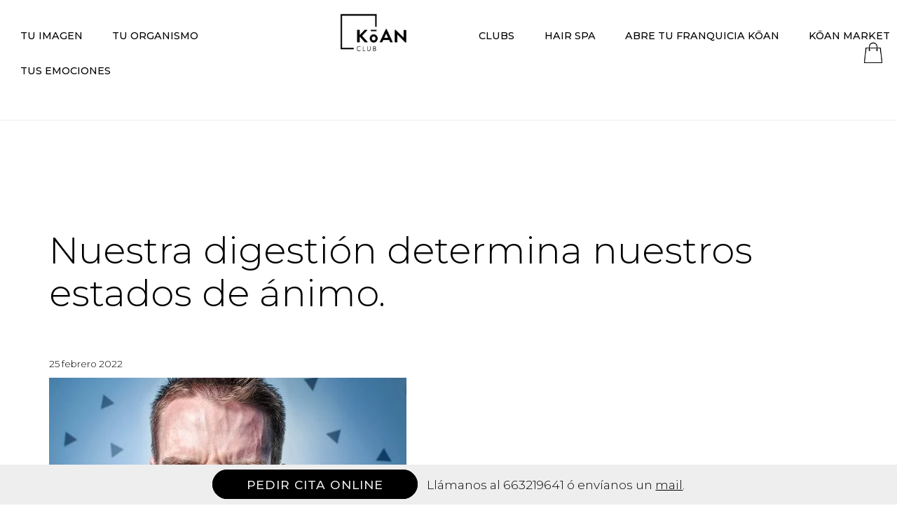

--- FILE ---
content_type: text/html; charset=UTF-8
request_url: https://www.koanclub.com/tag/especialista-en-salud-digestiva/
body_size: 31006
content:
<!--
 __  __     ______     __         ______     ______     ______     ______   ______    
/\ \_\ \   /\  __ \   /\ \       /\  __ \   /\  == \   /\  __ \   /\  ___\ /\  __ \   
\ \  __ \  \ \ \/\ \  \ \ \____  \ \  __ \  \ \  __<   \ \  __ \  \ \  __\ \ \  __ \  
 \ \_\ \_\  \ \_____\  \ \_____\  \ \_\ \_\  \ \_\ \_\  \ \_\ \_\  \ \_\    \ \_\ \_\ 
  \/_/\/_/   \/_____/   \/_____/   \/_/\/_/   \/_/ /_/   \/_/\/_/   \/_/     \/_/\/_/ 

 Developed by holarafa.com
 
-->
<!doctype html>
<html lang="es" prefix="og: https://ogp.me/ns#">
<head>
	<meta charset="UTF-8">
	<meta name="viewport" content="width=device-width, initial-scale=1">
	<link rel="profile" href="http://gmpg.org/xfn/11">

	<link rel="apple-touch-icon" sizes="180x180" href="/apple-touch-icon.png">
	<link rel="icon" type="image/png" sizes="32x32" href="/favicon-32x32.png">
	<link rel="icon" type="image/png" sizes="16x16" href="/favicon-16x16.png">
	<link rel="manifest" href="/site.webmanifest">
	<link rel="mask-icon" href="/safari-pinned-tab.svg" color="#5bbad5">
	<meta name="msapplication-TileColor" content="#ffffff">
	<meta name="theme-color" content="#ffffff">


<!-- Bootstrap -->
<link type="text/css" href="/wp-content/themes/koan/css/bootstrap.min.css" rel="stylesheet">

<!-- Animate CSS -->
<link type="text/css" href="/wp-content/themes/koan/css/animate.min.css" rel="stylesheet">

<!-- Hamburger Menu -->
<link type="text/css" href="/wp-content/themes/koan/css/hamburgers.min.css" rel="stylesheet">

<!-- Swiper CSS -->
<link type="text/css" href="/wp-content/themes/koan/css/swiper.min.css" rel="stylesheet">

<!-- jQuery (necessary for Bootstrap's JavaScript plugins) -->
<!--<script src="https://ajax.googleapis.com/ajax/libs/jquery/1.12.4/jquery.min.js"></script>-->
<script src="https://code.jquery.com/jquery-3.7.1.min.js" integrity="sha256-/JqT3SQfawRcv/BIHPThkBvs0OEvtFFmqPF/lYI/Cxo=" crossorigin="anonymous"></script>

<!-- Slick CSS -->
<link rel="stylesheet" type="text/css" href="/wp-content/themes/koan/css/slick.css"/>

<!-- Magnific PoPup -->
<link rel="stylesheet" type="text/css" href="/wp-content/themes/koan/css/magnific-popup.css"/>

<!-- Video.js -->
<link href="//vjs.zencdn.net/5.11/video-js.min.css" rel="stylesheet">
<script src="//vjs.zencdn.net/5.11/video.min.js"></script>

<!-- WOW Lazy images -->
<script src="/wp-content/themes/koan/js/wow.min.js"></script>
<script>
	new WOW().init();
</script>

<!-- Montserrat Font -->
<link href="https://fonts.googleapis.com/css?family=Montserrat:100,100i,200,200i,300,300i,400,400i,500,500i,600,600i,700,700i,800,800i,900,900i&display=swap" rel="stylesheet">


<!-- Google Tag Manager for WordPress by gtm4wp.com -->
<script data-cfasync="false" data-pagespeed-no-defer>
	var gtm4wp_datalayer_name = "dataLayer";
	var dataLayer = dataLayer || [];
</script>
<!-- End Google Tag Manager for WordPress by gtm4wp.com --><script>window._wca = window._wca || [];</script>

<!-- Optimización para motores de búsqueda de Rank Math -  https://rankmath.com/ -->
<title>especialista en salud digestiva archivos &bull; KōAN CLUB</title>
<meta name="robots" content="follow, noindex"/>
<meta property="og:locale" content="es_ES" />
<meta property="og:type" content="article" />
<meta property="og:title" content="especialista en salud digestiva archivos &bull; KōAN CLUB" />
<meta property="og:url" content="https://www.koanclub.com/tag/especialista-en-salud-digestiva/" />
<meta property="og:site_name" content="KoAN" />
<meta property="article:publisher" content="https://www.facebook.com/koanclub" />
<meta name="twitter:card" content="summary_large_image" />
<meta name="twitter:title" content="especialista en salud digestiva archivos &bull; KōAN CLUB" />
<meta name="twitter:label1" content="Entradas" />
<meta name="twitter:data1" content="1" />
<script type="application/ld+json" class="rank-math-schema">{"@context":"https://schema.org","@graph":[{"@type":"Organization","@id":"https://www.koanclub.com/#organization","name":"Beautifull Lifestyle company, S.L.","url":"https://www.koanclub.com","sameAs":["https://www.facebook.com/koanclub","https://www.linkedin.com/company/k%c5%8dan-club/","https://www.pinterest.es/koanclub/","https://www.youtube.com/channel/UCdkSeYFaqD9HYoJ8lSRb5lA"],"logo":{"@type":"ImageObject","@id":"https://www.koanclub.com/#logo","url":"https://www.koanclub.com/wp-content/uploads/2019/09/logo-koan.gif","contentUrl":"https://www.koanclub.com/wp-content/uploads/2019/09/logo-koan.gif","caption":"KoAN","inLanguage":"es","width":"564","height":"320"}},{"@type":"WebSite","@id":"https://www.koanclub.com/#website","url":"https://www.koanclub.com","name":"KoAN","alternateName":"K\u014dAN Club","publisher":{"@id":"https://www.koanclub.com/#organization"},"inLanguage":"es"},{"@type":"CollectionPage","@id":"https://www.koanclub.com/tag/especialista-en-salud-digestiva/#webpage","url":"https://www.koanclub.com/tag/especialista-en-salud-digestiva/","name":"especialista en salud digestiva archivos &bull; K\u014dAN CLUB","isPartOf":{"@id":"https://www.koanclub.com/#website"},"inLanguage":"es"}]}</script>
<!-- /Plugin Rank Math WordPress SEO -->

<link rel='dns-prefetch' href='//stats.wp.com' />
<link rel='dns-prefetch' href='//capi-automation.s3.us-east-2.amazonaws.com' />
<link rel='dns-prefetch' href='//widgets.wp.com' />
<link rel='dns-prefetch' href='//s0.wp.com' />
<link rel='dns-prefetch' href='//0.gravatar.com' />
<link rel='dns-prefetch' href='//1.gravatar.com' />
<link rel='dns-prefetch' href='//2.gravatar.com' />
<link rel='preconnect' href='//c0.wp.com' />
<link rel="alternate" type="application/rss+xml" title="KōAN CLUB &raquo; Feed" href="https://www.koanclub.com/feed/" />
<link rel="alternate" type="application/rss+xml" title="KōAN CLUB &raquo; Etiqueta especialista en salud digestiva del feed" href="https://www.koanclub.com/tag/especialista-en-salud-digestiva/feed/" />
		<!-- This site uses the Google Analytics by MonsterInsights plugin v9.10.1 - Using Analytics tracking - https://www.monsterinsights.com/ -->
							<script src="//www.googletagmanager.com/gtag/js?id=G-LZ408S3LE6"  data-cfasync="false" data-wpfc-render="false" type="text/javascript" async></script>
			<script data-cfasync="false" data-wpfc-render="false" type="text/javascript">
				var mi_version = '9.10.1';
				var mi_track_user = true;
				var mi_no_track_reason = '';
								var MonsterInsightsDefaultLocations = {"page_location":"https:\/\/www.koanclub.com\/tag\/especialista-en-salud-digestiva\/"};
								if ( typeof MonsterInsightsPrivacyGuardFilter === 'function' ) {
					var MonsterInsightsLocations = (typeof MonsterInsightsExcludeQuery === 'object') ? MonsterInsightsPrivacyGuardFilter( MonsterInsightsExcludeQuery ) : MonsterInsightsPrivacyGuardFilter( MonsterInsightsDefaultLocations );
				} else {
					var MonsterInsightsLocations = (typeof MonsterInsightsExcludeQuery === 'object') ? MonsterInsightsExcludeQuery : MonsterInsightsDefaultLocations;
				}

								var disableStrs = [
										'ga-disable-G-LZ408S3LE6',
									];

				/* Function to detect opted out users */
				function __gtagTrackerIsOptedOut() {
					for (var index = 0; index < disableStrs.length; index++) {
						if (document.cookie.indexOf(disableStrs[index] + '=true') > -1) {
							return true;
						}
					}

					return false;
				}

				/* Disable tracking if the opt-out cookie exists. */
				if (__gtagTrackerIsOptedOut()) {
					for (var index = 0; index < disableStrs.length; index++) {
						window[disableStrs[index]] = true;
					}
				}

				/* Opt-out function */
				function __gtagTrackerOptout() {
					for (var index = 0; index < disableStrs.length; index++) {
						document.cookie = disableStrs[index] + '=true; expires=Thu, 31 Dec 2099 23:59:59 UTC; path=/';
						window[disableStrs[index]] = true;
					}
				}

				if ('undefined' === typeof gaOptout) {
					function gaOptout() {
						__gtagTrackerOptout();
					}
				}
								window.dataLayer = window.dataLayer || [];

				window.MonsterInsightsDualTracker = {
					helpers: {},
					trackers: {},
				};
				if (mi_track_user) {
					function __gtagDataLayer() {
						dataLayer.push(arguments);
					}

					function __gtagTracker(type, name, parameters) {
						if (!parameters) {
							parameters = {};
						}

						if (parameters.send_to) {
							__gtagDataLayer.apply(null, arguments);
							return;
						}

						if (type === 'event') {
														parameters.send_to = monsterinsights_frontend.v4_id;
							var hookName = name;
							if (typeof parameters['event_category'] !== 'undefined') {
								hookName = parameters['event_category'] + ':' + name;
							}

							if (typeof MonsterInsightsDualTracker.trackers[hookName] !== 'undefined') {
								MonsterInsightsDualTracker.trackers[hookName](parameters);
							} else {
								__gtagDataLayer('event', name, parameters);
							}
							
						} else {
							__gtagDataLayer.apply(null, arguments);
						}
					}

					__gtagTracker('js', new Date());
					__gtagTracker('set', {
						'developer_id.dZGIzZG': true,
											});
					if ( MonsterInsightsLocations.page_location ) {
						__gtagTracker('set', MonsterInsightsLocations);
					}
										__gtagTracker('config', 'G-LZ408S3LE6', {"forceSSL":"true","link_attribution":"true"} );
										window.gtag = __gtagTracker;										(function () {
						/* https://developers.google.com/analytics/devguides/collection/analyticsjs/ */
						/* ga and __gaTracker compatibility shim. */
						var noopfn = function () {
							return null;
						};
						var newtracker = function () {
							return new Tracker();
						};
						var Tracker = function () {
							return null;
						};
						var p = Tracker.prototype;
						p.get = noopfn;
						p.set = noopfn;
						p.send = function () {
							var args = Array.prototype.slice.call(arguments);
							args.unshift('send');
							__gaTracker.apply(null, args);
						};
						var __gaTracker = function () {
							var len = arguments.length;
							if (len === 0) {
								return;
							}
							var f = arguments[len - 1];
							if (typeof f !== 'object' || f === null || typeof f.hitCallback !== 'function') {
								if ('send' === arguments[0]) {
									var hitConverted, hitObject = false, action;
									if ('event' === arguments[1]) {
										if ('undefined' !== typeof arguments[3]) {
											hitObject = {
												'eventAction': arguments[3],
												'eventCategory': arguments[2],
												'eventLabel': arguments[4],
												'value': arguments[5] ? arguments[5] : 1,
											}
										}
									}
									if ('pageview' === arguments[1]) {
										if ('undefined' !== typeof arguments[2]) {
											hitObject = {
												'eventAction': 'page_view',
												'page_path': arguments[2],
											}
										}
									}
									if (typeof arguments[2] === 'object') {
										hitObject = arguments[2];
									}
									if (typeof arguments[5] === 'object') {
										Object.assign(hitObject, arguments[5]);
									}
									if ('undefined' !== typeof arguments[1].hitType) {
										hitObject = arguments[1];
										if ('pageview' === hitObject.hitType) {
											hitObject.eventAction = 'page_view';
										}
									}
									if (hitObject) {
										action = 'timing' === arguments[1].hitType ? 'timing_complete' : hitObject.eventAction;
										hitConverted = mapArgs(hitObject);
										__gtagTracker('event', action, hitConverted);
									}
								}
								return;
							}

							function mapArgs(args) {
								var arg, hit = {};
								var gaMap = {
									'eventCategory': 'event_category',
									'eventAction': 'event_action',
									'eventLabel': 'event_label',
									'eventValue': 'event_value',
									'nonInteraction': 'non_interaction',
									'timingCategory': 'event_category',
									'timingVar': 'name',
									'timingValue': 'value',
									'timingLabel': 'event_label',
									'page': 'page_path',
									'location': 'page_location',
									'title': 'page_title',
									'referrer' : 'page_referrer',
								};
								for (arg in args) {
																		if (!(!args.hasOwnProperty(arg) || !gaMap.hasOwnProperty(arg))) {
										hit[gaMap[arg]] = args[arg];
									} else {
										hit[arg] = args[arg];
									}
								}
								return hit;
							}

							try {
								f.hitCallback();
							} catch (ex) {
							}
						};
						__gaTracker.create = newtracker;
						__gaTracker.getByName = newtracker;
						__gaTracker.getAll = function () {
							return [];
						};
						__gaTracker.remove = noopfn;
						__gaTracker.loaded = true;
						window['__gaTracker'] = __gaTracker;
					})();
									} else {
										console.log("");
					(function () {
						function __gtagTracker() {
							return null;
						}

						window['__gtagTracker'] = __gtagTracker;
						window['gtag'] = __gtagTracker;
					})();
									}
			</script>
							<!-- / Google Analytics by MonsterInsights -->
		<style id='wp-img-auto-sizes-contain-inline-css' type='text/css'>
img:is([sizes=auto i],[sizes^="auto," i]){contain-intrinsic-size:3000px 1500px}
/*# sourceURL=wp-img-auto-sizes-contain-inline-css */
</style>
<link rel='stylesheet' id='fluentform-elementor-widget-css' href='https://www.koanclub.com/wp-content/plugins/fluentform/assets/css/fluent-forms-elementor-widget.css?ver=6.1.11' type='text/css' media='all' />
<style id='wp-emoji-styles-inline-css' type='text/css'>

	img.wp-smiley, img.emoji {
		display: inline !important;
		border: none !important;
		box-shadow: none !important;
		height: 1em !important;
		width: 1em !important;
		margin: 0 0.07em !important;
		vertical-align: -0.1em !important;
		background: none !important;
		padding: 0 !important;
	}
/*# sourceURL=wp-emoji-styles-inline-css */
</style>
<link rel='stylesheet' id='wp-block-library-css' href='https://c0.wp.com/c/6.9/wp-includes/css/dist/block-library/style.min.css' type='text/css' media='all' />
<style id='classic-theme-styles-inline-css' type='text/css'>
/*! This file is auto-generated */
.wp-block-button__link{color:#fff;background-color:#32373c;border-radius:9999px;box-shadow:none;text-decoration:none;padding:calc(.667em + 2px) calc(1.333em + 2px);font-size:1.125em}.wp-block-file__button{background:#32373c;color:#fff;text-decoration:none}
/*# sourceURL=/wp-includes/css/classic-themes.min.css */
</style>
<style id='safe-svg-svg-icon-style-inline-css' type='text/css'>
.safe-svg-cover{text-align:center}.safe-svg-cover .safe-svg-inside{display:inline-block;max-width:100%}.safe-svg-cover svg{fill:currentColor;height:100%;max-height:100%;max-width:100%;width:100%}

/*# sourceURL=https://www.koanclub.com/wp-content/plugins/safe-svg/dist/safe-svg-block-frontend.css */
</style>
<style id='ce4wp-subscribe-style-inline-css' type='text/css'>
.wp-block-ce4wp-subscribe{max-width:840px;margin:0 auto}.wp-block-ce4wp-subscribe .title{margin-bottom:0}.wp-block-ce4wp-subscribe .subTitle{margin-top:0;font-size:0.8em}.wp-block-ce4wp-subscribe .disclaimer{margin-top:5px;font-size:0.8em}.wp-block-ce4wp-subscribe .disclaimer .disclaimer-label{margin-left:10px}.wp-block-ce4wp-subscribe .inputBlock{width:100%;margin-bottom:10px}.wp-block-ce4wp-subscribe .inputBlock input{width:100%}.wp-block-ce4wp-subscribe .inputBlock label{display:inline-block}.wp-block-ce4wp-subscribe .submit-button{margin-top:25px;display:block}.wp-block-ce4wp-subscribe .required-text{display:inline-block;margin:0;padding:0;margin-left:0.3em}.wp-block-ce4wp-subscribe .onSubmission{height:0;max-width:840px;margin:0 auto}.wp-block-ce4wp-subscribe .firstNameSummary .lastNameSummary{text-transform:capitalize}.wp-block-ce4wp-subscribe .ce4wp-inline-notification{display:flex;flex-direction:row;align-items:center;padding:13px 10px;width:100%;height:40px;border-style:solid;border-color:orange;border-width:1px;border-left-width:4px;border-radius:3px;background:rgba(255,133,15,0.1);flex:none;order:0;flex-grow:1;margin:0px 0px}.wp-block-ce4wp-subscribe .ce4wp-inline-warning-text{font-style:normal;font-weight:normal;font-size:16px;line-height:20px;display:flex;align-items:center;color:#571600;margin-left:9px}.wp-block-ce4wp-subscribe .ce4wp-inline-warning-icon{color:orange}.wp-block-ce4wp-subscribe .ce4wp-inline-warning-arrow{color:#571600;margin-left:auto}.wp-block-ce4wp-subscribe .ce4wp-banner-clickable{cursor:pointer}.ce4wp-link{cursor:pointer}

.no-flex{display:block}.sub-header{margin-bottom:1em}


/*# sourceURL=https://www.koanclub.com/wp-content/plugins/creative-mail-by-constant-contact/assets/js/block/subscribe.css */
</style>
<link rel='stylesheet' id='mediaelement-css' href='https://c0.wp.com/c/6.9/wp-includes/js/mediaelement/mediaelementplayer-legacy.min.css' type='text/css' media='all' />
<link rel='stylesheet' id='wp-mediaelement-css' href='https://c0.wp.com/c/6.9/wp-includes/js/mediaelement/wp-mediaelement.min.css' type='text/css' media='all' />
<style id='jetpack-sharing-buttons-style-inline-css' type='text/css'>
.jetpack-sharing-buttons__services-list{display:flex;flex-direction:row;flex-wrap:wrap;gap:0;list-style-type:none;margin:5px;padding:0}.jetpack-sharing-buttons__services-list.has-small-icon-size{font-size:12px}.jetpack-sharing-buttons__services-list.has-normal-icon-size{font-size:16px}.jetpack-sharing-buttons__services-list.has-large-icon-size{font-size:24px}.jetpack-sharing-buttons__services-list.has-huge-icon-size{font-size:36px}@media print{.jetpack-sharing-buttons__services-list{display:none!important}}.editor-styles-wrapper .wp-block-jetpack-sharing-buttons{gap:0;padding-inline-start:0}ul.jetpack-sharing-buttons__services-list.has-background{padding:1.25em 2.375em}
/*# sourceURL=https://www.koanclub.com/wp-content/plugins/jetpack/_inc/blocks/sharing-buttons/view.css */
</style>
<style id='global-styles-inline-css' type='text/css'>
:root{--wp--preset--aspect-ratio--square: 1;--wp--preset--aspect-ratio--4-3: 4/3;--wp--preset--aspect-ratio--3-4: 3/4;--wp--preset--aspect-ratio--3-2: 3/2;--wp--preset--aspect-ratio--2-3: 2/3;--wp--preset--aspect-ratio--16-9: 16/9;--wp--preset--aspect-ratio--9-16: 9/16;--wp--preset--color--black: #000000;--wp--preset--color--cyan-bluish-gray: #abb8c3;--wp--preset--color--white: #ffffff;--wp--preset--color--pale-pink: #f78da7;--wp--preset--color--vivid-red: #cf2e2e;--wp--preset--color--luminous-vivid-orange: #ff6900;--wp--preset--color--luminous-vivid-amber: #fcb900;--wp--preset--color--light-green-cyan: #7bdcb5;--wp--preset--color--vivid-green-cyan: #00d084;--wp--preset--color--pale-cyan-blue: #8ed1fc;--wp--preset--color--vivid-cyan-blue: #0693e3;--wp--preset--color--vivid-purple: #9b51e0;--wp--preset--gradient--vivid-cyan-blue-to-vivid-purple: linear-gradient(135deg,rgb(6,147,227) 0%,rgb(155,81,224) 100%);--wp--preset--gradient--light-green-cyan-to-vivid-green-cyan: linear-gradient(135deg,rgb(122,220,180) 0%,rgb(0,208,130) 100%);--wp--preset--gradient--luminous-vivid-amber-to-luminous-vivid-orange: linear-gradient(135deg,rgb(252,185,0) 0%,rgb(255,105,0) 100%);--wp--preset--gradient--luminous-vivid-orange-to-vivid-red: linear-gradient(135deg,rgb(255,105,0) 0%,rgb(207,46,46) 100%);--wp--preset--gradient--very-light-gray-to-cyan-bluish-gray: linear-gradient(135deg,rgb(238,238,238) 0%,rgb(169,184,195) 100%);--wp--preset--gradient--cool-to-warm-spectrum: linear-gradient(135deg,rgb(74,234,220) 0%,rgb(151,120,209) 20%,rgb(207,42,186) 40%,rgb(238,44,130) 60%,rgb(251,105,98) 80%,rgb(254,248,76) 100%);--wp--preset--gradient--blush-light-purple: linear-gradient(135deg,rgb(255,206,236) 0%,rgb(152,150,240) 100%);--wp--preset--gradient--blush-bordeaux: linear-gradient(135deg,rgb(254,205,165) 0%,rgb(254,45,45) 50%,rgb(107,0,62) 100%);--wp--preset--gradient--luminous-dusk: linear-gradient(135deg,rgb(255,203,112) 0%,rgb(199,81,192) 50%,rgb(65,88,208) 100%);--wp--preset--gradient--pale-ocean: linear-gradient(135deg,rgb(255,245,203) 0%,rgb(182,227,212) 50%,rgb(51,167,181) 100%);--wp--preset--gradient--electric-grass: linear-gradient(135deg,rgb(202,248,128) 0%,rgb(113,206,126) 100%);--wp--preset--gradient--midnight: linear-gradient(135deg,rgb(2,3,129) 0%,rgb(40,116,252) 100%);--wp--preset--font-size--small: 13px;--wp--preset--font-size--medium: 20px;--wp--preset--font-size--large: 36px;--wp--preset--font-size--x-large: 42px;--wp--preset--spacing--20: 0.44rem;--wp--preset--spacing--30: 0.67rem;--wp--preset--spacing--40: 1rem;--wp--preset--spacing--50: 1.5rem;--wp--preset--spacing--60: 2.25rem;--wp--preset--spacing--70: 3.38rem;--wp--preset--spacing--80: 5.06rem;--wp--preset--shadow--natural: 6px 6px 9px rgba(0, 0, 0, 0.2);--wp--preset--shadow--deep: 12px 12px 50px rgba(0, 0, 0, 0.4);--wp--preset--shadow--sharp: 6px 6px 0px rgba(0, 0, 0, 0.2);--wp--preset--shadow--outlined: 6px 6px 0px -3px rgb(255, 255, 255), 6px 6px rgb(0, 0, 0);--wp--preset--shadow--crisp: 6px 6px 0px rgb(0, 0, 0);}:where(.is-layout-flex){gap: 0.5em;}:where(.is-layout-grid){gap: 0.5em;}body .is-layout-flex{display: flex;}.is-layout-flex{flex-wrap: wrap;align-items: center;}.is-layout-flex > :is(*, div){margin: 0;}body .is-layout-grid{display: grid;}.is-layout-grid > :is(*, div){margin: 0;}:where(.wp-block-columns.is-layout-flex){gap: 2em;}:where(.wp-block-columns.is-layout-grid){gap: 2em;}:where(.wp-block-post-template.is-layout-flex){gap: 1.25em;}:where(.wp-block-post-template.is-layout-grid){gap: 1.25em;}.has-black-color{color: var(--wp--preset--color--black) !important;}.has-cyan-bluish-gray-color{color: var(--wp--preset--color--cyan-bluish-gray) !important;}.has-white-color{color: var(--wp--preset--color--white) !important;}.has-pale-pink-color{color: var(--wp--preset--color--pale-pink) !important;}.has-vivid-red-color{color: var(--wp--preset--color--vivid-red) !important;}.has-luminous-vivid-orange-color{color: var(--wp--preset--color--luminous-vivid-orange) !important;}.has-luminous-vivid-amber-color{color: var(--wp--preset--color--luminous-vivid-amber) !important;}.has-light-green-cyan-color{color: var(--wp--preset--color--light-green-cyan) !important;}.has-vivid-green-cyan-color{color: var(--wp--preset--color--vivid-green-cyan) !important;}.has-pale-cyan-blue-color{color: var(--wp--preset--color--pale-cyan-blue) !important;}.has-vivid-cyan-blue-color{color: var(--wp--preset--color--vivid-cyan-blue) !important;}.has-vivid-purple-color{color: var(--wp--preset--color--vivid-purple) !important;}.has-black-background-color{background-color: var(--wp--preset--color--black) !important;}.has-cyan-bluish-gray-background-color{background-color: var(--wp--preset--color--cyan-bluish-gray) !important;}.has-white-background-color{background-color: var(--wp--preset--color--white) !important;}.has-pale-pink-background-color{background-color: var(--wp--preset--color--pale-pink) !important;}.has-vivid-red-background-color{background-color: var(--wp--preset--color--vivid-red) !important;}.has-luminous-vivid-orange-background-color{background-color: var(--wp--preset--color--luminous-vivid-orange) !important;}.has-luminous-vivid-amber-background-color{background-color: var(--wp--preset--color--luminous-vivid-amber) !important;}.has-light-green-cyan-background-color{background-color: var(--wp--preset--color--light-green-cyan) !important;}.has-vivid-green-cyan-background-color{background-color: var(--wp--preset--color--vivid-green-cyan) !important;}.has-pale-cyan-blue-background-color{background-color: var(--wp--preset--color--pale-cyan-blue) !important;}.has-vivid-cyan-blue-background-color{background-color: var(--wp--preset--color--vivid-cyan-blue) !important;}.has-vivid-purple-background-color{background-color: var(--wp--preset--color--vivid-purple) !important;}.has-black-border-color{border-color: var(--wp--preset--color--black) !important;}.has-cyan-bluish-gray-border-color{border-color: var(--wp--preset--color--cyan-bluish-gray) !important;}.has-white-border-color{border-color: var(--wp--preset--color--white) !important;}.has-pale-pink-border-color{border-color: var(--wp--preset--color--pale-pink) !important;}.has-vivid-red-border-color{border-color: var(--wp--preset--color--vivid-red) !important;}.has-luminous-vivid-orange-border-color{border-color: var(--wp--preset--color--luminous-vivid-orange) !important;}.has-luminous-vivid-amber-border-color{border-color: var(--wp--preset--color--luminous-vivid-amber) !important;}.has-light-green-cyan-border-color{border-color: var(--wp--preset--color--light-green-cyan) !important;}.has-vivid-green-cyan-border-color{border-color: var(--wp--preset--color--vivid-green-cyan) !important;}.has-pale-cyan-blue-border-color{border-color: var(--wp--preset--color--pale-cyan-blue) !important;}.has-vivid-cyan-blue-border-color{border-color: var(--wp--preset--color--vivid-cyan-blue) !important;}.has-vivid-purple-border-color{border-color: var(--wp--preset--color--vivid-purple) !important;}.has-vivid-cyan-blue-to-vivid-purple-gradient-background{background: var(--wp--preset--gradient--vivid-cyan-blue-to-vivid-purple) !important;}.has-light-green-cyan-to-vivid-green-cyan-gradient-background{background: var(--wp--preset--gradient--light-green-cyan-to-vivid-green-cyan) !important;}.has-luminous-vivid-amber-to-luminous-vivid-orange-gradient-background{background: var(--wp--preset--gradient--luminous-vivid-amber-to-luminous-vivid-orange) !important;}.has-luminous-vivid-orange-to-vivid-red-gradient-background{background: var(--wp--preset--gradient--luminous-vivid-orange-to-vivid-red) !important;}.has-very-light-gray-to-cyan-bluish-gray-gradient-background{background: var(--wp--preset--gradient--very-light-gray-to-cyan-bluish-gray) !important;}.has-cool-to-warm-spectrum-gradient-background{background: var(--wp--preset--gradient--cool-to-warm-spectrum) !important;}.has-blush-light-purple-gradient-background{background: var(--wp--preset--gradient--blush-light-purple) !important;}.has-blush-bordeaux-gradient-background{background: var(--wp--preset--gradient--blush-bordeaux) !important;}.has-luminous-dusk-gradient-background{background: var(--wp--preset--gradient--luminous-dusk) !important;}.has-pale-ocean-gradient-background{background: var(--wp--preset--gradient--pale-ocean) !important;}.has-electric-grass-gradient-background{background: var(--wp--preset--gradient--electric-grass) !important;}.has-midnight-gradient-background{background: var(--wp--preset--gradient--midnight) !important;}.has-small-font-size{font-size: var(--wp--preset--font-size--small) !important;}.has-medium-font-size{font-size: var(--wp--preset--font-size--medium) !important;}.has-large-font-size{font-size: var(--wp--preset--font-size--large) !important;}.has-x-large-font-size{font-size: var(--wp--preset--font-size--x-large) !important;}
:where(.wp-block-post-template.is-layout-flex){gap: 1.25em;}:where(.wp-block-post-template.is-layout-grid){gap: 1.25em;}
:where(.wp-block-term-template.is-layout-flex){gap: 1.25em;}:where(.wp-block-term-template.is-layout-grid){gap: 1.25em;}
:where(.wp-block-columns.is-layout-flex){gap: 2em;}:where(.wp-block-columns.is-layout-grid){gap: 2em;}
:root :where(.wp-block-pullquote){font-size: 1.5em;line-height: 1.6;}
/*# sourceURL=global-styles-inline-css */
</style>
<link rel='stylesheet' id='contact-form-7-css' href='https://www.koanclub.com/wp-content/plugins/contact-form-7/includes/css/styles.css?ver=6.1.4' type='text/css' media='all' />
<link rel='stylesheet' id='theme-my-login-css' href='https://www.koanclub.com/wp-content/plugins/theme-my-login/assets/styles/theme-my-login.min.css?ver=7.1.12' type='text/css' media='all' />
<link rel='stylesheet' id='woocommerce-layout-css' href='https://c0.wp.com/p/woocommerce/9.0.3/assets/css/woocommerce-layout.css' type='text/css' media='all' />
<style id='woocommerce-layout-inline-css' type='text/css'>

	.infinite-scroll .woocommerce-pagination {
		display: none;
	}
/*# sourceURL=woocommerce-layout-inline-css */
</style>
<link rel='stylesheet' id='woocommerce-smallscreen-css' href='https://c0.wp.com/p/woocommerce/9.0.3/assets/css/woocommerce-smallscreen.css' type='text/css' media='only screen and (max-width: 768px)' />
<link rel='stylesheet' id='woocommerce-general-css' href='https://c0.wp.com/p/woocommerce/9.0.3/assets/css/woocommerce.css' type='text/css' media='all' />
<style id='woocommerce-inline-inline-css' type='text/css'>
.woocommerce form .form-row .required { visibility: visible; }
/*# sourceURL=woocommerce-inline-inline-css */
</style>
<link rel='stylesheet' id='search-filter-plugin-styles-css' href='https://www.koanclub.com/wp-content/plugins/search-filter-pro/public/assets/css/search-filter.min.css?ver=2.5.16' type='text/css' media='all' />
<link rel='stylesheet' id='koan-style-css' href='https://www.koanclub.com/wp-content/themes/koan/style.css?ver=e4fd5da101a1fb792af5c3e57448e20c' type='text/css' media='all' />
<link rel='stylesheet' id='jetpack_likes-css' href='https://c0.wp.com/p/jetpack/15.3.1/modules/likes/style.css' type='text/css' media='all' />
<link rel='stylesheet' id='elementor-frontend-css' href='https://www.koanclub.com/wp-content/plugins/elementor/assets/css/frontend.min.css?ver=3.34.4' type='text/css' media='all' />
<link rel='stylesheet' id='eael-general-css' href='https://www.koanclub.com/wp-content/plugins/essential-addons-for-elementor-lite/assets/front-end/css/view/general.min.css?ver=6.5.4' type='text/css' media='all' />
<script type="text/javascript" src="https://c0.wp.com/c/6.9/wp-includes/js/jquery/jquery.min.js" id="jquery-core-js"></script>
<script type="text/javascript" src="https://c0.wp.com/c/6.9/wp-includes/js/jquery/jquery-migrate.min.js" id="jquery-migrate-js"></script>
<script type="text/javascript" src="https://www.koanclub.com/wp-content/plugins/svg-support/vendor/DOMPurify/DOMPurify.min.js?ver=2.5.8" id="bodhi-dompurify-library-js"></script>
<script type="text/javascript" src="https://www.koanclub.com/wp-content/plugins/google-analytics-for-wordpress/assets/js/frontend-gtag.min.js?ver=9.10.1" id="monsterinsights-frontend-script-js" async="async" data-wp-strategy="async"></script>
<script data-cfasync="false" data-wpfc-render="false" type="text/javascript" id='monsterinsights-frontend-script-js-extra'>/* <![CDATA[ */
var monsterinsights_frontend = {"js_events_tracking":"true","download_extensions":"doc,pdf,ppt,zip,xls,docx,pptx,xlsx","inbound_paths":"[{\"path\":\"\\\/go\\\/\",\"label\":\"affiliate\"},{\"path\":\"\\\/recommend\\\/\",\"label\":\"affiliate\"}]","home_url":"https:\/\/www.koanclub.com","hash_tracking":"false","v4_id":"G-LZ408S3LE6"};/* ]]> */
</script>
<script type="text/javascript" id="bodhi_svg_inline-js-extra">
/* <![CDATA[ */
var svgSettings = {"skipNested":""};
//# sourceURL=bodhi_svg_inline-js-extra
/* ]]> */
</script>
<script type="text/javascript" src="https://www.koanclub.com/wp-content/plugins/svg-support/js/min/svgs-inline-min.js" id="bodhi_svg_inline-js"></script>
<script type="text/javascript" id="bodhi_svg_inline-js-after">
/* <![CDATA[ */
cssTarget={"Bodhi":"img.style-svg","ForceInlineSVG":"style-svg"};ForceInlineSVGActive="false";frontSanitizationEnabled="on";
//# sourceURL=bodhi_svg_inline-js-after
/* ]]> */
</script>
<script type="text/javascript" src="https://c0.wp.com/p/woocommerce/9.0.3/assets/js/jquery-blockui/jquery.blockUI.min.js" id="jquery-blockui-js" defer="defer" data-wp-strategy="defer"></script>
<script type="text/javascript" id="wc-add-to-cart-js-extra">
/* <![CDATA[ */
var wc_add_to_cart_params = {"ajax_url":"/wp-admin/admin-ajax.php","wc_ajax_url":"/?wc-ajax=%%endpoint%%","i18n_view_cart":"View cart","cart_url":"https://www.koanclub.com/carrito/","is_cart":"","cart_redirect_after_add":"no"};
//# sourceURL=wc-add-to-cart-js-extra
/* ]]> */
</script>
<script type="text/javascript" src="https://c0.wp.com/p/woocommerce/9.0.3/assets/js/frontend/add-to-cart.min.js" id="wc-add-to-cart-js" defer="defer" data-wp-strategy="defer"></script>
<script type="text/javascript" src="https://c0.wp.com/p/woocommerce/9.0.3/assets/js/js-cookie/js.cookie.min.js" id="js-cookie-js" defer="defer" data-wp-strategy="defer"></script>
<script type="text/javascript" id="woocommerce-js-extra">
/* <![CDATA[ */
var woocommerce_params = {"ajax_url":"/wp-admin/admin-ajax.php","wc_ajax_url":"/?wc-ajax=%%endpoint%%"};
//# sourceURL=woocommerce-js-extra
/* ]]> */
</script>
<script type="text/javascript" src="https://c0.wp.com/p/woocommerce/9.0.3/assets/js/frontend/woocommerce.min.js" id="woocommerce-js" defer="defer" data-wp-strategy="defer"></script>
<script type="text/javascript" id="search-filter-plugin-build-js-extra">
/* <![CDATA[ */
var SF_LDATA = {"ajax_url":"https://www.koanclub.com/wp-admin/admin-ajax.php","home_url":"https://www.koanclub.com/","extensions":[]};
//# sourceURL=search-filter-plugin-build-js-extra
/* ]]> */
</script>
<script type="text/javascript" src="https://www.koanclub.com/wp-content/plugins/search-filter-pro/public/assets/js/search-filter-build.min.js?ver=2.5.16" id="search-filter-plugin-build-js"></script>
<script type="text/javascript" src="https://www.koanclub.com/wp-content/plugins/search-filter-pro/public/assets/js/chosen.jquery.min.js?ver=2.5.16" id="search-filter-plugin-chosen-js"></script>
<script type="text/javascript" id="WCPAY_ASSETS-js-extra">
/* <![CDATA[ */
var wcpayAssets = {"url":"https://www.koanclub.com/wp-content/plugins/woocommerce-payments/dist/"};
//# sourceURL=WCPAY_ASSETS-js-extra
/* ]]> */
</script>
<script type="text/javascript" src="https://stats.wp.com/s-202606.js" id="woocommerce-analytics-js" defer="defer" data-wp-strategy="defer"></script>
<link rel="https://api.w.org/" href="https://www.koanclub.com/wp-json/" /><link rel="alternate" title="JSON" type="application/json" href="https://www.koanclub.com/wp-json/wp/v2/tags/757" /><link rel="EditURI" type="application/rsd+xml" title="RSD" href="https://www.koanclub.com/xmlrpc.php?rsd" />
<!-- Meta Pixel Code -->
<script>
!function(f,b,e,v,n,t,s)
{if(f.fbq)return;n=f.fbq=function(){n.callMethod?
n.callMethod.apply(n,arguments):n.queue.push(arguments)};
if(!f._fbq)f._fbq=n;n.push=n;n.loaded=!0;n.version='2.0';
n.queue=[];t=b.createElement(e);t.async=!0;
t.src=v;s=b.getElementsByTagName(e)[0];
s.parentNode.insertBefore(t,s)}(window, document,'script',
'https://connect.facebook.net/en_US/fbevents.js');
fbq('init', '1286450028162116');
fbq('track', 'PageView');
</script>
<noscript><img height="1" width="1" style="display:none"
src="https://www.facebook.com/tr?id=1286450028162116&ev=PageView&noscript=1"
/></noscript>
<!-- End Meta Pixel Code -->
<script type='text/javascript' data-cfasync='false'>var _mmunch = {'front': false, 'page': false, 'post': false, 'category': false, 'author': false, 'search': false, 'attachment': false, 'tag': false};_mmunch['tag'] = true;</script><script data-cfasync="false" src="//a.mailmunch.co/app/v1/site.js" id="mailmunch-script" data-plugin="mc_mm" data-mailmunch-site-id="683728" async></script>	<style>img#wpstats{display:none}</style>
		
<!-- Google Tag Manager for WordPress by gtm4wp.com -->
<!-- GTM Container placement set to manual -->
<script data-cfasync="false" data-pagespeed-no-defer>
	var dataLayer_content = {"pagePostType":"post","pagePostType2":"tag-post"};
	dataLayer.push( dataLayer_content );
</script>
<script data-cfasync="false" data-pagespeed-no-defer>
(function(w,d,s,l,i){w[l]=w[l]||[];w[l].push({'gtm.start':
new Date().getTime(),event:'gtm.js'});var f=d.getElementsByTagName(s)[0],
j=d.createElement(s),dl=l!='dataLayer'?'&l='+l:'';j.async=true;j.src=
'//www.googletagmanager.com/gtm.js?id='+i+dl;f.parentNode.insertBefore(j,f);
})(window,document,'script','dataLayer','GTM-T7C47ZM');
</script>
<!-- End Google Tag Manager for WordPress by gtm4wp.com -->	<noscript><style>.woocommerce-product-gallery{ opacity: 1 !important; }</style></noscript>
	<meta name="generator" content="Elementor 3.34.4; features: additional_custom_breakpoints; settings: css_print_method-external, google_font-enabled, font_display-auto">
			<script  type="text/javascript">
				!function(f,b,e,v,n,t,s){if(f.fbq)return;n=f.fbq=function(){n.callMethod?
					n.callMethod.apply(n,arguments):n.queue.push(arguments)};if(!f._fbq)f._fbq=n;
					n.push=n;n.loaded=!0;n.version='2.0';n.queue=[];t=b.createElement(e);t.async=!0;
					t.src=v;s=b.getElementsByTagName(e)[0];s.parentNode.insertBefore(t,s)}(window,
					document,'script','https://connect.facebook.net/en_US/fbevents.js');
			</script>
			<!-- WooCommerce Facebook Integration Begin -->
			<script  type="text/javascript">

				fbq('init', '1286450028162116', {}, {
    "agent": "woocommerce_0-9.0.3-3.5.15"
});

				document.addEventListener( 'DOMContentLoaded', function() {
					// Insert placeholder for events injected when a product is added to the cart through AJAX.
					document.body.insertAdjacentHTML( 'beforeend', '<div class=\"wc-facebook-pixel-event-placeholder\"></div>' );
				}, false );

			</script>
			<!-- WooCommerce Facebook Integration End -->
						<style>
				.e-con.e-parent:nth-of-type(n+4):not(.e-lazyloaded):not(.e-no-lazyload),
				.e-con.e-parent:nth-of-type(n+4):not(.e-lazyloaded):not(.e-no-lazyload) * {
					background-image: none !important;
				}
				@media screen and (max-height: 1024px) {
					.e-con.e-parent:nth-of-type(n+3):not(.e-lazyloaded):not(.e-no-lazyload),
					.e-con.e-parent:nth-of-type(n+3):not(.e-lazyloaded):not(.e-no-lazyload) * {
						background-image: none !important;
					}
				}
				@media screen and (max-height: 640px) {
					.e-con.e-parent:nth-of-type(n+2):not(.e-lazyloaded):not(.e-no-lazyload),
					.e-con.e-parent:nth-of-type(n+2):not(.e-lazyloaded):not(.e-no-lazyload) * {
						background-image: none !important;
					}
				}
			</style>
			
</head>

<body class="archive tag tag-especialista-en-salud-digestiva tag-757 wp-custom-logo wp-theme-koan theme-koan woocommerce-no-js hfeed elementor-default elementor-kit-5274">
<div id="page" class="site">

	<header id="masthead" class="site-header">

		<div id="header_desktop" class="container-fluid">
			<div class="row">

				<div class="enlaces-izquierdos col-md-5 col-lg-4">
					
					      <div class="enlace-izquierdo-menu">
					      	<a class="link-header sin-formato" href="https://www.koanclub.com/metodo-koan/tu-imagen/">TU IMAGEN </a>
						      <div class="submenu" style="display: none;">
						      										<div class="contenido-submenu">
																			<div class="seccion-terapias">
											<p class="terms-submenu">Tratamiento facial</p>
											<div class="terapias-submenu">
																							    		<a class="terapia-header" href="https://www.koanclub.com/terapia-tratamiento/bioestimulacion-facial-con-factores-de-crecimiento-en-barcelona/">Bioestimulación Facial con Factores de crecimiento</a><br>
											    												    		<a class="terapia-header" href="https://www.koanclub.com/terapia-tratamiento/biolifting/">Biolifting</a><br>
											    												    		<a class="terapia-header" href="https://www.koanclub.com/terapia-tratamiento/dermapen-facial-koan/">Dermapén Facial KōAN</a><br>
											    												    		<a class="terapia-header" href="https://www.koanclub.com/terapia-tratamiento/kobido/">Kobido</a><br>
											    												    		<a class="terapia-header" href="https://www.koanclub.com/terapia-tratamiento/lifting-facial-con-acupuntura/">Lifting facial con Acupuntura</a><br>
											    												    		<a class="terapia-header" href="https://www.koanclub.com/terapia-tratamiento/mesoterapia-facial-antiaging-koan/">Mesoterapia Virtual Facial antiaging KōAN</a><br>
											    												    		<a class="terapia-header" href="https://www.koanclub.com/terapia-tratamiento/mindfulness-facial-koan/">Mindfulness facial KōAN</a><br>
											    												    		<a class="terapia-header" href="https://www.koanclub.com/terapia-tratamiento/pack-revitalizante-de-vitaminas/">Pack revitalizante facial de vitaminas</a><br>
											    												    		<a class="terapia-header" href="https://www.koanclub.com/terapia-tratamiento/peeling/">Peeling</a><br>
											    												    		<a class="terapia-header" href="https://www.koanclub.com/terapia-tratamiento/peeling-ultrasonico/">Peeling ultrasónico</a><br>
											    												</div>
										</div>
																			<div class="seccion-terapias">
											<p class="terms-submenu">Tratamiento corporal</p>
											<div class="terapias-submenu">
																							    		<a class="terapia-header" href="https://www.koanclub.com/terapia-tratamiento/bioestimulacion-facial-con-factores-de-crecimiento-en-barcelona/">Bioestimulación Facial con Factores de crecimiento</a><br>
											    												    		<a class="terapia-header" href="https://www.koanclub.com/terapia-tratamiento/cavitacion/">Cavitación</a><br>
											    												    		<a class="terapia-header" href="https://www.koanclub.com/terapia-tratamiento/electroestimulacion/">Electroestimulación</a><br>
											    												    		<a class="terapia-header" href="https://www.koanclub.com/terapia-tratamiento/maderoterapia-corporal-contra-la-celulitis/">Maderoterapia corporal contra la celulitis</a><br>
											    												    		<a class="terapia-header" href="https://www.koanclub.com/terapia-tratamiento/mesoterapia-lipolitica-corporal-contra-la-grasa-localizada/">Mesoterapia virtual corporal contra la grasa localizada</a><br>
											    												    		<a class="terapia-header" href="https://www.koanclub.com/terapia-tratamiento/mesoterapia-corporal-para-combatir-la-celulitis/">Mesoterapia Virtual corporal para combatir la celulitis</a><br>
											    												    		<a class="terapia-header" href="https://www.koanclub.com/terapia-tratamiento/presoterapia/">Presoterapia</a><br>
											    												    		<a class="terapia-header" href="https://www.koanclub.com/terapia-tratamiento/radiofrecuencia-corporal/">Radiofrecuencia Indiba corporal</a><br>
											    												    		<a class="terapia-header" href="https://www.koanclub.com/terapia-tratamiento/radiofrecuencia/">Radiofrecuencia Indiba facial</a><br>
											    												    		<a class="terapia-header" href="https://www.koanclub.com/terapia-tratamiento/ritual-ayurvedico-koan-abhyanga/">Ritual Ayurvédico Kōan Abhyanga</a><br>
											    												</div>
										</div>
																			<div class="seccion-terapias">
											<p class="terms-submenu">Tratamiento capilar</p>
											<div class="terapias-submenu">
																							    		<a class="terapia-header" href="https://www.koanclub.com/terapia-tratamiento/bioestimulacion-facial-con-factores-de-crecimiento-en-barcelona/">Bioestimulación Facial con Factores de crecimiento</a><br>
											    												    		<a class="terapia-header" href="https://www.koanclub.com/terapia-tratamiento/carboxiterapia-capilar/">Carboxiterapia capilar</a><br>
											    												    		<a class="terapia-header" href="https://www.koanclub.com/terapia-tratamiento/tratamiento-anticaida-capilar/">Masaje craneal con tratamiento anti-caída capilar</a><br>
											    												    		<a class="terapia-header" href="https://www.koanclub.com/terapia-tratamiento/tratamiento-antiaging-capilar/">Masaje craneal con tratamiento antiaging capilar</a><br>
											    												    		<a class="terapia-header" href="https://www.koanclub.com/terapia-tratamiento/masaje-craneal-con-tratamiento-capilar-anti-caspa/">Masaje craneal con tratamiento capilar anti caspa</a><br>
											    												    		<a class="terapia-header" href="https://www.koanclub.com/terapia-tratamiento/mujer-tratamiento-capilar-k18-para-rejuvenecimiento-de-cabello/">Mujer &#8211; Tratamiento capilar K18 para rejuvenecimiento de cabello</a><br>
											    												</div>
										</div>
																		</div>
														      </div>
						  </div>

					  
					      <div class="enlace-izquierdo-menu">
					      	<a class="link-header sin-formato" href="https://www.koanclub.com/metodo-koan/tu-organismo/">TU ORGANISMO</a>
						      <div class="submenu" style="display: none;">
						      										<div class="contenido-submenu">
																			<div class="seccion-terapias">
											<p class="terms-submenu">Terapia</p>
											<div class="terapias-submenu">
																							    		<a class="terapia-header" href="https://www.koanclub.com/terapia-tratamiento/acupuntura/">Acupuntura</a><br>
											    												    		<a class="terapia-header" href="https://www.koanclub.com/terapia-tratamiento/drenaje-linfatico/">Drenaje Linfático</a><br>
											    												    		<a class="terapia-header" href="https://www.koanclub.com/terapia-tratamiento/masaje-chi-nei-tsang-digestivo/">Masaje chi nei tsang &#8211; Digestivo</a><br>
											    												    		<a class="terapia-header" href="https://www.koanclub.com/terapia-tratamiento/masaje-revitalizante-anti-depresivo-gracias-al-cloruro-de-magnesio/">Masaje curativo de Magnesio TDA.</a><br>
											    												    		<a class="terapia-header" href="https://www.koanclub.com/terapia-tratamiento/masaje-deep-tissue/">Masaje Deep tissue</a><br>
											    												    		<a class="terapia-header" href="https://www.koanclub.com/terapia-tratamiento/masoterapia/">Masoterapia</a><br>
											    												    		<a class="terapia-header" href="https://www.koanclub.com/terapia-tratamiento/medicina-china-2/">Medicina china</a><br>
											    												    		<a class="terapia-header" href="https://www.koanclub.com/terapia-tratamiento/oxigenoterapia/">Oxigenoterapia</a><br>
											    												    		<a class="terapia-header" href="https://www.koanclub.com/terapia-tratamiento/reflexoterapia/">Reflexoterapia</a><br>
											    												    		<a class="terapia-header" href="https://www.koanclub.com/terapia-tratamiento/ritual-ayurvedico-koan-sirodhara/">Ritual Ayurvédico Kōan Sirodhara</a><br>
											    												</div>
										</div>
																		</div>
														      </div>
						  </div>

					  
					      <div class="enlace-izquierdo-menu">
					      	<a class="link-header sin-formato" href="https://www.koanclub.com/metodo-koan/tus-emociones/">TUS EMOCIONES</a>
						      <div class="submenu" style="display: none;">
						      										<div class="contenido-submenu">
																			<div class="seccion-terapias">
											<p class="terms-submenu">Ritual</p>
											<div class="terapias-submenu">
																							    		<a class="terapia-header" href="https://www.koanclub.com/terapia-tratamiento/ritual-anticelulitico/">RITUAL ANTICELULÍTICO</a><br>
											    												    		<a class="terapia-header" href="https://www.koanclub.com/terapia-tratamiento/ritual-ayurvedico-koan-abhyanga/">Ritual Ayurvédico Kōan Abhyanga</a><br>
											    												    		<a class="terapia-header" href="https://www.koanclub.com/terapia-tratamiento/ritual-ayurvedico-koan-sirodhara/">Ritual Ayurvédico Kōan Sirodhara</a><br>
											    												    		<a class="terapia-header" href="https://www.koanclub.com/terapia-tratamiento/ritual-de-la-concentracion/">RITUAL DE LA CONCENTRACIÓN</a><br>
											    												    		<a class="terapia-header" href="https://www.koanclub.com/terapia-tratamiento/ritual-de-la-relajacion/">RITUAL DE LA RELAJACIÓN</a><br>
											    												    		<a class="terapia-header" href="https://www.koanclub.com/terapia-tratamiento/ritual-energia-renovada/">RITUAL ENERGÍA RENOVADA</a><br>
											    												    		<a class="terapia-header" href="https://www.koanclub.com/terapia-tratamiento/ritual-gotas-de-felicidad/">RITUAL GOTAS DE FELICIDAD</a><br>
											    												    		<a class="terapia-header" href="https://www.koanclub.com/terapia-tratamiento/ritual-koan-udvartana-masaje-reafirmante-y-reductor/">Ritual Kōan Udvartana &#8211; masaje reafirmante y reductor</a><br>
											    												    		<a class="terapia-header" href="https://www.koanclub.com/terapia-tratamiento/ritual-matutino/">RITUAL MATUTINO</a><br>
											    												    		<a class="terapia-header" href="https://www.koanclub.com/terapia-tratamiento/ritual-mujer-plena/">RITUAL MUJER PLENA</a><br>
											    												</div>
										</div>
																			<div class="seccion-terapias">
											<p class="terms-submenu">Taller</p>
											<div class="terapias-submenu">
																							    		<a class="terapia-header" href="https://www.koanclub.com/terapia-tratamiento/arte-terapia/">ARTE-TERAPIA</a><br>
											    												    		<a class="terapia-header" href="https://www.koanclub.com/terapia-tratamiento/teatro-terapia/">TEATRO-TERAPIA</a><br>
											    												</div>
										</div>
																		</div>
														      </div>
						  </div>

					  				</div>
				<div class="col-xs-6 col-sm-6 col-md-2 col-lg-2">
					<a class="sin-formato" href="/#primer_modulo_home"><img class="logo-header-koan" src="https://www.koanclub.com/wp-content/uploads/2019/09/logo-koan.gif"></a>
				</div>
				<div class="enlaces-derechos col-md-5 col-lg-6">
					
					      <a class="link-header sin-formato" href="https://www.clubkoan.com/clubs">CLUBS</a>

					  
					      <a class="link-header sin-formato" href="https://koanclub.mytreatwell.es/services.html"> HAIR SPA</a>

					  
					      <a class="link-header sin-formato" href="https://www.clubkoan.com/franquicia">ABRE TU FRANQUICIA KōAN</a>

					  
					      <a class="link-header sin-formato" href="https://koanmarket.shop">KōAN MARKET</a>

					  					<a class="sin-formato" href="https://www.koanclub.com/tienda/"><img class="cesta-shop" src="/wp-content/themes/koan/images/icon-shop-online.png"></a>
				</div>
				<div class="menu-hamburger col-xs-6 col-sm-6">
					<button class="hamburger hamburger--collapse" type="button">
					  <span class="hamburger-box">
					    <span class="hamburger-inner"></span>
					  </span>
					</button>
				</div>
				
			</div>
		</div>
		
	</header><!-- #masthead -->

	<div class="menu-mobile">
		
		      <div class="enlace-izquierdo-menu-responsive">
		      	<div class="link-header-responsive">TU IMAGEN </div>
			      <div class="submenu-mobile" style="display: none;">
			      							<div class="contenido-submenu-mobile">
													<div class="seccion-terapias-mobile">
								<p class="terms-submenu-mobile">Tratamiento facial</p>
								<div class="terapias-submenu-mobile">
																	    		<p class="enlace-footer-p"><a class="enlace-footer sin-formato" href="https://www.koanclub.com/terapia-tratamiento/bioestimulacion-facial-con-factores-de-crecimiento-en-barcelona/">Bioestimulación Facial con Factores de crecimiento</a></p>
								    									    		<p class="enlace-footer-p"><a class="enlace-footer sin-formato" href="https://www.koanclub.com/terapia-tratamiento/biolifting/">Biolifting</a></p>
								    									    		<p class="enlace-footer-p"><a class="enlace-footer sin-formato" href="https://www.koanclub.com/terapia-tratamiento/dermapen-facial-koan/">Dermapén Facial KōAN</a></p>
								    									    		<p class="enlace-footer-p"><a class="enlace-footer sin-formato" href="https://www.koanclub.com/terapia-tratamiento/kobido/">Kobido</a></p>
								    									    		<p class="enlace-footer-p"><a class="enlace-footer sin-formato" href="https://www.koanclub.com/terapia-tratamiento/lifting-facial-con-acupuntura/">Lifting facial con Acupuntura</a></p>
								    									    		<p class="enlace-footer-p"><a class="enlace-footer sin-formato" href="https://www.koanclub.com/terapia-tratamiento/mesoterapia-facial-antiaging-koan/">Mesoterapia Virtual Facial antiaging KōAN</a></p>
								    									    		<p class="enlace-footer-p"><a class="enlace-footer sin-formato" href="https://www.koanclub.com/terapia-tratamiento/mindfulness-facial-koan/">Mindfulness facial KōAN</a></p>
								    									    		<p class="enlace-footer-p"><a class="enlace-footer sin-formato" href="https://www.koanclub.com/terapia-tratamiento/pack-revitalizante-de-vitaminas/">Pack revitalizante facial de vitaminas</a></p>
								    									    		<p class="enlace-footer-p"><a class="enlace-footer sin-formato" href="https://www.koanclub.com/terapia-tratamiento/peeling/">Peeling</a></p>
								    									    		<p class="enlace-footer-p"><a class="enlace-footer sin-formato" href="https://www.koanclub.com/terapia-tratamiento/peeling-ultrasonico/">Peeling ultrasónico</a></p>
								    									</div>
							</div>
													<div class="seccion-terapias-mobile">
								<p class="terms-submenu-mobile">Tratamiento corporal</p>
								<div class="terapias-submenu-mobile">
																	    		<p class="enlace-footer-p"><a class="enlace-footer sin-formato" href="https://www.koanclub.com/terapia-tratamiento/bioestimulacion-facial-con-factores-de-crecimiento-en-barcelona/">Bioestimulación Facial con Factores de crecimiento</a></p>
								    									    		<p class="enlace-footer-p"><a class="enlace-footer sin-formato" href="https://www.koanclub.com/terapia-tratamiento/cavitacion/">Cavitación</a></p>
								    									    		<p class="enlace-footer-p"><a class="enlace-footer sin-formato" href="https://www.koanclub.com/terapia-tratamiento/electroestimulacion/">Electroestimulación</a></p>
								    									    		<p class="enlace-footer-p"><a class="enlace-footer sin-formato" href="https://www.koanclub.com/terapia-tratamiento/maderoterapia-corporal-contra-la-celulitis/">Maderoterapia corporal contra la celulitis</a></p>
								    									    		<p class="enlace-footer-p"><a class="enlace-footer sin-formato" href="https://www.koanclub.com/terapia-tratamiento/mesoterapia-lipolitica-corporal-contra-la-grasa-localizada/">Mesoterapia virtual corporal contra la grasa localizada</a></p>
								    									    		<p class="enlace-footer-p"><a class="enlace-footer sin-formato" href="https://www.koanclub.com/terapia-tratamiento/mesoterapia-corporal-para-combatir-la-celulitis/">Mesoterapia Virtual corporal para combatir la celulitis</a></p>
								    									    		<p class="enlace-footer-p"><a class="enlace-footer sin-formato" href="https://www.koanclub.com/terapia-tratamiento/presoterapia/">Presoterapia</a></p>
								    									    		<p class="enlace-footer-p"><a class="enlace-footer sin-formato" href="https://www.koanclub.com/terapia-tratamiento/radiofrecuencia-corporal/">Radiofrecuencia Indiba corporal</a></p>
								    									    		<p class="enlace-footer-p"><a class="enlace-footer sin-formato" href="https://www.koanclub.com/terapia-tratamiento/radiofrecuencia/">Radiofrecuencia Indiba facial</a></p>
								    									    		<p class="enlace-footer-p"><a class="enlace-footer sin-formato" href="https://www.koanclub.com/terapia-tratamiento/ritual-ayurvedico-koan-abhyanga/">Ritual Ayurvédico Kōan Abhyanga</a></p>
								    									</div>
							</div>
													<div class="seccion-terapias-mobile">
								<p class="terms-submenu-mobile">Tratamiento capilar</p>
								<div class="terapias-submenu-mobile">
																	    		<p class="enlace-footer-p"><a class="enlace-footer sin-formato" href="https://www.koanclub.com/terapia-tratamiento/bioestimulacion-facial-con-factores-de-crecimiento-en-barcelona/">Bioestimulación Facial con Factores de crecimiento</a></p>
								    									    		<p class="enlace-footer-p"><a class="enlace-footer sin-formato" href="https://www.koanclub.com/terapia-tratamiento/carboxiterapia-capilar/">Carboxiterapia capilar</a></p>
								    									    		<p class="enlace-footer-p"><a class="enlace-footer sin-formato" href="https://www.koanclub.com/terapia-tratamiento/tratamiento-anticaida-capilar/">Masaje craneal con tratamiento anti-caída capilar</a></p>
								    									    		<p class="enlace-footer-p"><a class="enlace-footer sin-formato" href="https://www.koanclub.com/terapia-tratamiento/tratamiento-antiaging-capilar/">Masaje craneal con tratamiento antiaging capilar</a></p>
								    									    		<p class="enlace-footer-p"><a class="enlace-footer sin-formato" href="https://www.koanclub.com/terapia-tratamiento/masaje-craneal-con-tratamiento-capilar-anti-caspa/">Masaje craneal con tratamiento capilar anti caspa</a></p>
								    									    		<p class="enlace-footer-p"><a class="enlace-footer sin-formato" href="https://www.koanclub.com/terapia-tratamiento/mujer-tratamiento-capilar-k18-para-rejuvenecimiento-de-cabello/">Mujer &#8211; Tratamiento capilar K18 para rejuvenecimiento de cabello</a></p>
								    									</div>
							</div>
												</div>
								      </div>
			  </div>

		  
		      <div class="enlace-izquierdo-menu-responsive">
		      	<div class="link-header-responsive">TU ORGANISMO</div>
			      <div class="submenu-mobile" style="display: none;">
			      							<div class="contenido-submenu-mobile">
													<div class="seccion-terapias-mobile">
								<p class="terms-submenu-mobile">Terapia</p>
								<div class="terapias-submenu-mobile">
																	    		<p class="enlace-footer-p"><a class="enlace-footer sin-formato" href="https://www.koanclub.com/terapia-tratamiento/acupuntura/">Acupuntura</a></p>
								    									    		<p class="enlace-footer-p"><a class="enlace-footer sin-formato" href="https://www.koanclub.com/terapia-tratamiento/drenaje-linfatico/">Drenaje Linfático</a></p>
								    									    		<p class="enlace-footer-p"><a class="enlace-footer sin-formato" href="https://www.koanclub.com/terapia-tratamiento/masaje-chi-nei-tsang-digestivo/">Masaje chi nei tsang &#8211; Digestivo</a></p>
								    									    		<p class="enlace-footer-p"><a class="enlace-footer sin-formato" href="https://www.koanclub.com/terapia-tratamiento/masaje-revitalizante-anti-depresivo-gracias-al-cloruro-de-magnesio/">Masaje curativo de Magnesio TDA.</a></p>
								    									    		<p class="enlace-footer-p"><a class="enlace-footer sin-formato" href="https://www.koanclub.com/terapia-tratamiento/masaje-deep-tissue/">Masaje Deep tissue</a></p>
								    									    		<p class="enlace-footer-p"><a class="enlace-footer sin-formato" href="https://www.koanclub.com/terapia-tratamiento/masoterapia/">Masoterapia</a></p>
								    									    		<p class="enlace-footer-p"><a class="enlace-footer sin-formato" href="https://www.koanclub.com/terapia-tratamiento/medicina-china-2/">Medicina china</a></p>
								    									    		<p class="enlace-footer-p"><a class="enlace-footer sin-formato" href="https://www.koanclub.com/terapia-tratamiento/oxigenoterapia/">Oxigenoterapia</a></p>
								    									    		<p class="enlace-footer-p"><a class="enlace-footer sin-formato" href="https://www.koanclub.com/terapia-tratamiento/reflexoterapia/">Reflexoterapia</a></p>
								    									    		<p class="enlace-footer-p"><a class="enlace-footer sin-formato" href="https://www.koanclub.com/terapia-tratamiento/ritual-ayurvedico-koan-sirodhara/">Ritual Ayurvédico Kōan Sirodhara</a></p>
								    									</div>
							</div>
												</div>
								      </div>
			  </div>

		  
		      <div class="enlace-izquierdo-menu-responsive">
		      	<div class="link-header-responsive">TUS EMOCIONES</div>
			      <div class="submenu-mobile" style="display: none;">
			      							<div class="contenido-submenu-mobile">
													<div class="seccion-terapias-mobile">
								<p class="terms-submenu-mobile">Ritual</p>
								<div class="terapias-submenu-mobile">
																	    		<p class="enlace-footer-p"><a class="enlace-footer sin-formato" href="https://www.koanclub.com/terapia-tratamiento/ritual-anticelulitico/">RITUAL ANTICELULÍTICO</a></p>
								    									    		<p class="enlace-footer-p"><a class="enlace-footer sin-formato" href="https://www.koanclub.com/terapia-tratamiento/ritual-ayurvedico-koan-abhyanga/">Ritual Ayurvédico Kōan Abhyanga</a></p>
								    									    		<p class="enlace-footer-p"><a class="enlace-footer sin-formato" href="https://www.koanclub.com/terapia-tratamiento/ritual-ayurvedico-koan-sirodhara/">Ritual Ayurvédico Kōan Sirodhara</a></p>
								    									    		<p class="enlace-footer-p"><a class="enlace-footer sin-formato" href="https://www.koanclub.com/terapia-tratamiento/ritual-de-la-concentracion/">RITUAL DE LA CONCENTRACIÓN</a></p>
								    									    		<p class="enlace-footer-p"><a class="enlace-footer sin-formato" href="https://www.koanclub.com/terapia-tratamiento/ritual-de-la-relajacion/">RITUAL DE LA RELAJACIÓN</a></p>
								    									    		<p class="enlace-footer-p"><a class="enlace-footer sin-formato" href="https://www.koanclub.com/terapia-tratamiento/ritual-energia-renovada/">RITUAL ENERGÍA RENOVADA</a></p>
								    									    		<p class="enlace-footer-p"><a class="enlace-footer sin-formato" href="https://www.koanclub.com/terapia-tratamiento/ritual-gotas-de-felicidad/">RITUAL GOTAS DE FELICIDAD</a></p>
								    									    		<p class="enlace-footer-p"><a class="enlace-footer sin-formato" href="https://www.koanclub.com/terapia-tratamiento/ritual-koan-udvartana-masaje-reafirmante-y-reductor/">Ritual Kōan Udvartana &#8211; masaje reafirmante y reductor</a></p>
								    									    		<p class="enlace-footer-p"><a class="enlace-footer sin-formato" href="https://www.koanclub.com/terapia-tratamiento/ritual-matutino/">RITUAL MATUTINO</a></p>
								    									    		<p class="enlace-footer-p"><a class="enlace-footer sin-formato" href="https://www.koanclub.com/terapia-tratamiento/ritual-mujer-plena/">RITUAL MUJER PLENA</a></p>
								    									</div>
							</div>
													<div class="seccion-terapias-mobile">
								<p class="terms-submenu-mobile">Taller</p>
								<div class="terapias-submenu-mobile">
																	    		<p class="enlace-footer-p"><a class="enlace-footer sin-formato" href="https://www.koanclub.com/terapia-tratamiento/arte-terapia/">ARTE-TERAPIA</a></p>
								    									    		<p class="enlace-footer-p"><a class="enlace-footer sin-formato" href="https://www.koanclub.com/terapia-tratamiento/teatro-terapia/">TEATRO-TERAPIA</a></p>
								    									</div>
							</div>
												</div>
								      </div>
			  </div>

		  		<p class="enlace-footer-p"><a class="enlace-footer sin-formato" href="https://www.koanclub.com/tienda/">SHOP ONLINE</a></p>
		
	            <p class="enlace-footer-p"><a class="enlace-footer sin-formato" href="https://www.clubkoan.com/es/storelocation">Store Location</a></p>

	        
	            <p class="enlace-footer-p"><a class="enlace-footer sin-formato" href="https://www.koanclub.com/tratamientos-de-bioestetica-facial-koan/">Bio·estética Facial</a></p>

	        
	            <p class="enlace-footer-p"><a class="enlace-footer sin-formato" href="https://www.koanclub.com/tratamientos-de-bimedicina-y-terapias-de-salud-natural-koan/">Bio·estética Corporal</a></p>

	        
	            <p class="enlace-footer-p"><a class="enlace-footer sin-formato" href="https://www.koanhairspa.com/">Hair Spa</a></p>

	        
	            <p class="enlace-footer-p"><a class="enlace-footer sin-formato" href="https://koanmarket.shop">Cosmética Dr. KōAN</a></p>

	        
	            <p class="enlace-footer-p"><a class="enlace-footer sin-formato" href="https://www.clubkoan.com/franquicia">Abre tu Club KōAN </a></p>

	        
	            <p class="enlace-footer-p"><a class="enlace-footer sin-formato" href="https://www.clubkoan.com/es">Conoce el Club</a></p>

	        
	            <p class="enlace-footer-p"><a class="enlace-footer sin-formato" href="https://socios.koanclub.com/membresia/">Be a member</a></p>

	        
	            <p class="enlace-footer-p"><a class="enlace-footer sin-formato" href="https://www.koanclub.com/acceso-a-tu-cuenta/">COMPRA TRATAMIENTOS</a></p>

	        
	            <p class="enlace-footer-p"><a class="enlace-footer sin-formato" href="https://www.koanclub.com/magazine/">InnerBeauty Magazine </a></p>

	        
	            <p class="enlace-footer-p"><a class="enlace-footer sin-formato" href="https://www.koanclub.com/contacto/">Contacto</a></p>

	        
	            <p class="enlace-footer-p"><a class="enlace-footer sin-formato" href="https://www.koanclub.com/terminos-y-condiciones/">Términos y condiciones</a></p>

	        
	            <p class="enlace-footer-p"><a class="enlace-footer sin-formato" href="https://www.koanclub.com/politica-de-privacidad/">Política de privacidad</a></p>

	        	</div>

	<script>
		jQuery('.enlace-izquierdo-menu-responsive').click(function(event) {
			jQuery(this).toggleClass('menu-responsive-activo');
		});
	</script>

	<div id="content" class="site-content">

	<div id="primary" class="content-area">
		<main id="main" class="site-main">

		
			<header class="page-header">
				<h1 class="page-title">Etiqueta: <span>especialista en salud digestiva</span></h1>			</header><!-- .page-header -->

			
<article id="post-6785" class="post-6785 post type-post status-publish format-standard has-post-thumbnail hentry category-koan-emociones category-organismo-y-nutricion tag-aparato-digestivo tag-barcelona tag-digestiones tag-digestologo tag-emociones tag-emonutricion tag-especialista-en-salud-digestiva tag-estres tag-imagen-personal tag-koan-club tag-medico-digestivo tag-mindfullness-eating tag-nutricionista tag-osteopatia-vsiceral tag-psiquiatria-nutricional tag-salud-de-la-piel tag-salud-digestiva tag-sistema-endocirno tag-somoslo-que-comemos tag-terapias">
	
	<div id="contenido_post" class="container">
		<div class="row">
			<div class="col-xs-12">
				<h1>Nuestra digestión determina nuestros estados de ánimo.</h1>
				<p class="fecha-post">25 febrero  2022</p>
				<img fetchpriority="high" width="510" height="340" src="https://www.koanclub.com/wp-content/uploads/2022/02/digestion-febrero.webp" class="attachment-large size-large wp-post-image" alt="" decoding="async" srcset="https://www.koanclub.com/wp-content/uploads/2022/02/digestion-febrero.webp 510w, https://www.koanclub.com/wp-content/uploads/2022/02/digestion-febrero-500x333.webp 500w" sizes="(max-width: 510px) 100vw, 510px" data-attachment-id="6787" data-permalink="https://www.koanclub.com/nuestra-digestion-determina-nuestros-estados-de-animo/digestion-febrero/" data-orig-file="https://www.koanclub.com/wp-content/uploads/2022/02/digestion-febrero.webp" data-orig-size="510,340" data-comments-opened="0" data-image-meta="{&quot;aperture&quot;:&quot;0&quot;,&quot;credit&quot;:&quot;&quot;,&quot;camera&quot;:&quot;&quot;,&quot;caption&quot;:&quot;&quot;,&quot;created_timestamp&quot;:&quot;0&quot;,&quot;copyright&quot;:&quot;&quot;,&quot;focal_length&quot;:&quot;0&quot;,&quot;iso&quot;:&quot;0&quot;,&quot;shutter_speed&quot;:&quot;0&quot;,&quot;title&quot;:&quot;&quot;,&quot;orientation&quot;:&quot;0&quot;}" data-image-title="digestión febrero" data-image-description="" data-image-caption="" data-medium-file="https://www.koanclub.com/wp-content/uploads/2022/02/digestion-febrero.webp" data-large-file="https://www.koanclub.com/wp-content/uploads/2022/02/digestion-febrero.webp" />				<div class="contenido-post"><div id="contentsContainer" class="style-scope qowt-page">
<div id="contents" class="style-scope qowt-page">
<p id="E115" class="x-scope qowt-word-para-1"><span id="E116">Nuestra digestión determina nuestros estados de ánimo. Esa es una revelación que ha cambiado la vida de muchas personas. Hoy en día, conocemos de la dieta para las personas que sufren alzheimer, diabétis, obesidad, colesterol y para las personas con depresión continua. Y es que lo que comemos afecta nuestra composición química. Por eso es tan importante la salud digestiva en nuestras emociones. </span></p>
<p id="E119" class="x-scope qowt-word-para-0"><span id="E120">En </span><a id="E121" href="https://socios.koanclub.com/" target="_blank" rel="noopener"><span id="E122" class="qowt-font2-Montserrat">KŌAN</span></a><a id="E123" href="https://socios.koanclub.com/" target="_blank" rel="noopener"><span id="E124"> Club</span></a><span id="E125"> sabemos que comer los nutrientes adecuados nos permite producir las hormonas y enzimas necesarias para estar sanos. Siempre hemos creído que el cerebro es el órgano que marca la pauta al resto de los órganos del cuerpo. </span></p>
<blockquote>
<h3 class="x-scope qowt-word-para-0"><span id="E125"><strong>No es fácil admitir que nuestros pensamientos, y</strong> emociones<strong> se encuentran supeditados a una buena digestión.</strong></span><span id="E126"></span></h3>
</blockquote>
<h2 id="E127" class="qowt-stl-Heading2 x-scope qowt-word-para-0"><span id="E130">Un canal de comunicación de doble sentido</span></h2>
<p id="E131" class="x-scope qowt-word-para-1"><span id="E132">Es común tener la experiencia de perder el apetito cuando nos encontramos afectados emocionalmente. En ocasiones, sentimos el cosquilleo en el estómago cuando estamos nerviosos. Y qué decir de las personas que necesitan evacuar cuando tienen miedo. Estos son sólo algunos ejemplos que reflejan la relación entre nuestros pensamientos, emociones y reacciones del sistema digestivo. </span></p>
<p id="E135" class="x-scope qowt-word-para-1"><span id="E136">La neurociencia nos ha revelado que el cuerpo posee sentidos para obtener información del interior.</span><span id="E137"> </span><span id="E138">Este proceso se realiza gracias a un conjunto de células especializadas o receptores. Ellos que se encuentran ubicados en casi todos los tejidos del cuerpo</span><span id="E139"> (sistema interoceptivo)</span><span id="E140">. Estos receptores recopilan información y la envían a través del nervio vago a un área del cerebro llamada ínsula. </span></p>
<p id="E143" class="x-scope qowt-word-para-2"><span id="E144">La ruta de comunicación es un canal de doble sentido. Es decir, el cerebro recibe información y envía información. Cuando tenemos una mala digestión el cerebro registra las señales procedentes del sistema digestivo. Luego, las modifica convirtiéndolas en emociones como la angustia, la ansiedad o la depresión. Y en sentido contrario estas emociones provocan a largo plazo afecciones en el sistema digestivo. De ésta manera nuestra salud física, mental y emocional depende en gran medida del equilibrio homeostático entre </span>la función cerebral y la función digestiva.</p>
</div>
</div>
<div id="contentsContainer" class="style-scope qowt-page">
<div id="contents" class="style-scope qowt-page">
<h2 id="E146" class="qowt-stl-Heading2 x-scope qowt-word-para-0"><span id="E149">El sistema nervioso entérico</span></h2>
<p id="E150" class="x-scope qowt-word-para-3"><span id="E151">Ya se sabe que el cerebro y el sistema digestivo comparten el mismo origen embrionario: la cresta neural. Esto explica la íntima conexión cerebro-intestino. Y por qué el estrés y los factores psicológicos tienen resonancia en la función intestinal y viceversa.</span><span id="E152"></span></p>
<p id="E155" class="x-scope qowt-word-para-4"><span id="E156">El sistema nervioso entérico es una subdivisión del sistema nervioso autónomo. Se encarga de controlar directamente el aparato digestivo y advierte sobre el hambre y la saciedad. Está compuesto por una red de cien millones de neuronas distribuidas a lo largo del tubo digestivo. Estas neuronas conectan el sistema digestivo con el córtex cerebral. </span><span id="E157"></span></p>
<h2 id="E160" class="qowt-stl-Heading2 x-scope qowt-word-para-0"><span id="E163">Digestión y emociones: Nuestra digestión determina nuestros estados de ánimo.</span></h2>
<p id="E164" class="x-scope qowt-word-para-1"><span id="E165">La Neurociencia ha descubierto que la mayor concentración de serotonina y dopamina, “ hormonas de la felicidad”, se producen en el intestino. </span><span id="E166">Casi el 90% de la producción de la serotonina es producida por sus probióticos. Por esta razón, nos debemos propiciar un estilo de vida saludable que favorezca la aparición de una abundante flora bacteriana. </span></p>
<p id="E167" class="x-scope qowt-word-para-1"><span id="E168">Para muchas personas es difícil creer que </span><a id="E169" href="https://www.koanclub.com/la-flora-intestinal-te-hace-feliz/" target="_blank" rel="noopener"><span id="E170">la flora intestinal te hace feliz</span></a><span id="E171">. Y es que según los últimos estudios en neurociencia, la microbiota regula nuestros estados de bienestar y felicidad.</span></p>
<p id="E172" class="x-scope qowt-word-para-1"><span id="E173">Si tenemos una flora intestinal fuerte tenemos la posibilidad real de producir más serotonina. Esta hormona, además de estar vinculada al placer y los estados de bienestar, interviene en la inhibición de la ira y la agresividad. </span><span id="E174"> </span><span id="E175">En el humor, el sueño, el vómito, en la regulación de la temperatura corporal, la sexualidad y el apetito. La inhibición de la serotonina está relacionada directamente con los síntomas de la depresión.</span></p>
<p id="E176" class="x-scope qowt-word-para-1"><span id="E177">Por otra parte, cuando desaparece la flora intestinal se incrementan las </span><span id="E178">bacterias genera metabólicas</span><span id="E179"> que favorecen la aparición del estrés, la ansiedad y la depresión.</span></p>
<p id="E180" class="x-scope qowt-word-para-1"><span id="E181">Las relaciones causales establecidas por la neurociencia explican porqué experimentamos sensaciones estomacales cuando estamos emocionados. </span></p>
</div>
</div>
<div id="pageBorders" class="style-scope qowt-page">Porqué cuando tenemos miedo, ira, ansiedad, estímulos dolorosos y estrés físico presentamos alteraciones en el tracto intestinal. Y porqué, si tenemos una mala digestión, cambiamos de humor, nos volvemos intolerantes y malhumorados. De todo lo anterior se concluye que:</div>
<div id="contentsContainer" class="style-scope qowt-page">
<div id="contents" class="style-scope qowt-page">
<h3 id="E182" class="x-scope qowt-word-para-5" style="text-align: center;"><span id="E183">“El tipo de alimentos que consumimos, la frecuencia y las condiciones en que nos alimentamos inciden en nuestros estados de ánimo.”</span></h3>
<h2 id="E186" class="qowt-stl-Heading2 x-scope qowt-word-para-0"><span id="E189">La Psiquiatría Nutricional</span></h2>
<p id="E192" class="x-scope qowt-word-para-1"><span id="E193">Varios psiquiatras investigadores demostraron que el consumo de alimentos y suplementos sirven para tratar y prevenir ciertos trastornos mentales. Estos resultados dieron pie a lo que hoy día se define como psiquiatría nutricional. </span></p>
<p id="E196" class="x-scope qowt-word-para-1"><span id="E197">Estudios han establecido que la falta de nutrientes esenciales para el organismo deterioran la salud mental. La consecuencia más dramática de una alimentación deficiente es la inflamación del cerebro. Cuando las personas no consumen los nutrientes esenciales su cerebro se inflama y las células mueren originando una diversa gama de enfermedades mentales. </span></p>
<p id="E200" class="x-scope qowt-word-para-1"><span id="E201">El pionero de la psiquiatría nutricional, el doctor Drew Ramsey, explica que la microbioma del estómago regula el estado de ánimo y las emociones. La psiquiatría nutricional reconoce que el microbioma del tracto intestinal tiene un rol importante en desórdenes como la depresión severa.</span></p>
<h2 id="E202" class="qowt-stl-Heading2 x-scope qowt-word-para-0"><span id="E205">No es sólo comer</span></h2>
<p id="E208" class="x-scope qowt-word-para-1"><span id="E209">Sin embargo, la psiquiatría nutricional va más allá. Algunos de sus exponentes resaltan que no sólo es importante lo que se ingiere, sino que es relevante las condiciones en que se ingiere. De igual forma, posee una particular importancia la actitud de la persona que se dispone a comer. La doctora Elkrief, resalta que:</span></p>
<h3 id="E212" class="x-scope qowt-word-para-6" style="text-align: center;"><span id="E213"> “Hay que descubrir las comidas que nos dan felicidad y nos hacen sentir bien. Se trata de desacelerar el ritmo, volverse más conscientes del propio cuerpo y poner atención a cómo nos sentimos cuando consumimos ciertos alimentos”.</span></h3>
</div>
</div>
<div id="pageBorders" class="style-scope qowt-page"></div>
<div id="contentsContainer" class="style-scope qowt-page">
<div id="contents" class="style-scope qowt-page">
<h2 id="E216" class="qowt-stl-Heading2 x-scope qowt-word-para-0"><span id="E219">Alimentarnos conscientemente</span></h2>
<p id="E220" class="x-scope qowt-word-para-1"><span id="E221">Ya que sabemos sin lugar a equivocarnos que </span><span id="E222">la alimentación juega un papel clave en el estado de ánimo. </span><span id="E223">Se hace necesario y urgente tener una actitud consciente del proceso alimenticio y de nuestra digestión. Cuidar nuestra </span><a id="E224" href="https://www.koanclub.com/ayuda-a-tu-cuerpo-a-curarse-con-alimentos-sanos-y-nutrientes-esenciales/" target="_blank" rel="noopener"><span id="E225">dieta</span></a><span id="E226">, crear hábitos positivos y promover un ambiente de bienestar, armonía y paz al momento de cada ingesta es la regla. Estos van a ser los criterios básicos para sentirnos bien y cuidar de nuestra salud física, mental y emocional.</span></p>
<h2 id="E227" class="qowt-stl-Heading2 x-scope qowt-word-para-0"><span id="E230">Suplementos que ayudan a la salud mental y emocional</span></h2>
<p id="E231" class="x-scope qowt-word-para-1"><span id="E232">Para garantizar el funcionamiento de nuestro cuerpo, es recomendable consumir suplementos de minerales y vitaminas, cada cierto tiempo. Aunque nuestro cuerpo procesa los alimentos y se nutre de ellos para obtener los minerales y vitaminas, en ocasiones no es suficiente. </span></p>
<p id="E235" class="x-scope qowt-word-para-1"><span id="E236">Lo que sucede es que muy comúnmente, tenemos hábitos que conspiran contra el proceso alimenticio. Por ejemplo, es sabido que el consumo de café, reduce la vitamina B del cuerpo. De igual forma, el consumo de alcohol y tabaco afectan el metabolismo de los minerales y vitaminas. </span></p>
<p id="E239" class="x-scope qowt-word-para-1"><span id="E240">Por otro lado, si carecemos del hábito de desparasitarnos o de hacer el </span><a id="E241" href="https://www.koanclub.com/el-detox-la-magia-del-limpiar-el-cuerpo-primera-parte/" target="_blank" rel="noopener"><span id="E242">detox</span></a><span id="E243"> trimestralmente, tendremos dificultades para procesar estas sustancias eficientemente. Debido a estas circunstancias necesitamos consumir los complementos de los nutrientes esenciales para el correcto funcionamiento de nuestro cuerpo, en especial del sistema nervioso.</span></p>
<p id="E246" class="x-scope qowt-word-para-1"><span id="E247">La psiquiatría nutricional reconoce la importancia de algunos complementos alimenticios para aliviar la depresión, la ansiedad y las enfermedades mentales. También para mejorar la memoria, la concentración, la atención, el desempeño mental y el estado de ánimo. Estos complementos esenciales son:</span><span id="E248"></span></p>
<h3 id="E249" class="x-scope qowt-word-para-0 qowt-stl-Heading3 x-scope qowt-word-para-0"><span id="E252">Magnesio</span></h3>
<p id="E253" class="x-scope qowt-word-para-1 x-scope qowt-word-para-1"><span id="E254">Relacionado con la producción de energía y la formación de proteínas a nivel celular. Sus beneficios contra el estrés y la ansiedad son extraordinarios. </span></p>
<h3 id="E255" class="x-scope qowt-word-para-0 qowt-stl-Heading3 x-scope qowt-word-para-0"><span id="E258">Zinc</span></h3>
</div>
</div>
<div id="contentsContainer" class="style-scope qowt-page">
<div id="contents" class="style-scope qowt-page">
<p id="E259" class="x-scope qowt-word-para-1 x-scope qowt-word-para-1"><span id="E260">Se encarga de la producción de más de 300 enzimas responsables de reacciones químicas en el cuerpo. Es fundamental para el desarrollo neurológico y el correcto funcionamiento del sistema inmunológico. </span></p>
<h3 id="E261" class="qowt-stl-Heading3 x-scope qowt-word-para-0"><span id="E264">Ácidos grasos Omega-3</span></h3>
<p id="E265" class="x-scope qowt-word-para-1"><span id="E266">Excelente suplemento para</span><span id="E267"> la salud cardiovascular. Estudios recientes relacionan un alto nivel de ácidos grasos Omega-3 en sangre con la mejora de las capacidades mentales. </span></p>
<h3 id="E268" class="qowt-stl-Heading3 x-scope qowt-word-para-0"><span id="E271">Vitamina B12</span></h3>
<p id="E272" class="x-scope qowt-word-para-1"><span id="E273">Es esencial para el funcionamiento del cerebro, del sistema nervioso y la síntesis de cierto tipo de proteínas. La vitamina B12 favorece la producción de serotonina. Su déficit está vinculado con la falta de concentración, cambios en el estado de ánimo, ansiedad e incluso depresión. </span></p>
<h3 id="E274" class="qowt-stl-Heading3 x-scope qowt-word-para-0"><span id="E277">Probióticos</span></h3>
<p id="E278" class="x-scope qowt-word-para-2"><span id="E279">Fundamentales para fortalecer la flora bacteriana intestinal. A</span><span id="E280">yudan en el tratamiento contra la obesidad, la diabetes, las enfermedades inflamatorias, las autoinmunes y en algunas neurodegenerativas como el párkinson. También contribuyen significativamente en la reducción de la depresión y la ansiedad.</span><span id="E281"></span></p>
<h2 id="E282" class="qowt-stl-Heading2 x-scope qowt-word-para-0"><span id="E285">Consejos para mejorar tu digestión</span></h2>
<p id="E288" class="qowt-li-1_0 qowt-list x-scope qowt-word-para-7"><span id="E289">Consume alimentos ricos en fibra, en especial los prebióticos</span></p>
<ul>
<li id="E290" class="qowt-li-1_0 qowt-list x-scope qowt-word-para-7"><span id="E291">Mastica bien y despacio</span></li>
<li id="E292" class="qowt-li-1_0 qowt-list x-scope qowt-word-para-7"><span id="E293">Evita el estrés</span></li>
<li id="E294" class="qowt-li-1_0 qowt-list x-scope qowt-word-para-7"><span id="E295">Mantente hidratado </span></li>
<li id="E296" class="qowt-li-1_0 qowt-list x-scope qowt-word-para-7"><span id="E297">Incluye actividad física</span></li>
<li id="E298" class="qowt-li-1_0 qowt-list x-scope qowt-word-para-7"><span id="E299">Visita al osteópata regularmente</span></li>
</ul>
<h2 id="E302" class="x-scope qowt-word-para-0 qowt-stl-Heading2 x-scope qowt-word-para-0"><span id="E305">La Osteopatía Visceral</span></h2>
<p><a href="https://www.koanclub.com/terapia-tratamiento/osteopatia-visceral-2/"><img decoding="async" data-attachment-id="5576" data-permalink="https://www.koanclub.com/miedo-al-que-diran-2/osteopatia-visceral/" data-orig-file="https://www.koanclub.com/wp-content/uploads/2021/07/osteopatia-visceral.png" data-orig-size="720,720" data-comments-opened="0" data-image-meta="{&quot;aperture&quot;:&quot;0&quot;,&quot;credit&quot;:&quot;&quot;,&quot;camera&quot;:&quot;&quot;,&quot;caption&quot;:&quot;&quot;,&quot;created_timestamp&quot;:&quot;0&quot;,&quot;copyright&quot;:&quot;&quot;,&quot;focal_length&quot;:&quot;0&quot;,&quot;iso&quot;:&quot;0&quot;,&quot;shutter_speed&quot;:&quot;0&quot;,&quot;title&quot;:&quot;&quot;,&quot;orientation&quot;:&quot;0&quot;}" data-image-title="osteopatia visceral" data-image-description="" data-image-caption="" data-medium-file="https://www.koanclub.com/wp-content/uploads/2021/07/osteopatia-visceral.png" data-large-file="https://www.koanclub.com/wp-content/uploads/2021/07/osteopatia-visceral.png" class="aligncenter size-full wp-image-5576" src="https://www.koanclub.com/wp-content/uploads/2021/07/osteopatia-visceral.png" alt="" width="720" height="720" srcset="https://www.koanclub.com/wp-content/uploads/2021/07/osteopatia-visceral.png 720w, https://www.koanclub.com/wp-content/uploads/2021/07/osteopatia-visceral-100x100.png 100w, https://www.koanclub.com/wp-content/uploads/2021/07/osteopatia-visceral-450x450.png 450w, https://www.koanclub.com/wp-content/uploads/2021/07/osteopatia-visceral-600x600.png 600w, https://www.koanclub.com/wp-content/uploads/2021/07/osteopatia-visceral-150x150.png 150w, https://www.koanclub.com/wp-content/uploads/2021/07/osteopatia-visceral-500x500.png 500w" sizes="(max-width: 720px) 100vw, 720px" /></a></p>
<p id="E306" class="x-scope qowt-word-para-1 x-scope qowt-word-para-1 x-scope qowt-word-para-1 x-scope qowt-word-para-1"><span id="E307">En </span><a id="E308" href="https://socios.koanclub.com/" target="_blank" rel="noopener"><span id="E309" class="qowt-font2-Montserrat">KŌAN</span></a><a id="E310" href="https://socios.koanclub.com/" target="_blank" rel="noopener"><span id="E311"> Club</span></a><span id="E312"> Barcelona ponemos atención a todos los servicios que sean necesarios para el desarrollo de tu salud. Por esa razón te ofrecemos la terapia de </span><a id="E313" href="https://www.koanclub.com/socio-club-koan/" target="_blank" rel="noopener"><span id="E314">osteopatía visceral</span></a><span id="E315">,</span><span id="E316"> una práctica de la medicina alternativa que tiene como propósito el masaje de los órganos internos. Con ella logramos el funcionamiento óptimo de nuestros órganos mejorando su desempeño y en </span>consecuencia nuestra salud.</p>
<h3>La Osteopatía visceral, mejora de manera considerable la salud del sistema digestivo y en consecuencia mejora nuestras emociones.</h3>
</div>
</div>
<div id="contentsContainer" class="style-scope qowt-page">
<div id="contents" class="style-scope qowt-page">
<p id="E319" class="x-scope qowt-word-para-1"><span id="E320">Su objetivo es masajear y estirar los músculos y tejidos conjuntivos del paciente para estimular el flujo sanguíneo y liberar la tensión muscular. Adicionalmente, tiene el beneficio de asegurarse la correcta ubicación de las vísceras, previniendo la aparición de disfunciones estomacales, gástricas, intestinales, biliares y del colon.</span></p>
<p id="E323" class="x-scope qowt-word-para-1"><span id="E324">La osteopatía visceral de </span><a id="E325" href="https://socios.koanclub.com/" target="_blank" rel="noopener"><span id="E326" class="qowt-font2-Montserrat">KŌAN</span></a><a id="E327" href="https://socios.koanclub.com/" target="_blank" rel="noopener"><span id="E328"> Club</span></a><span id="E329"> es una herramienta para el cuidado de tu felicidad, porque sabemos que nuestra digestión determina nuestros estados de ánimo.</span></p>
<h4>Si te ineresan este tipo de artículos, hazte <a href="http://www.socios.koanclub.com/membresia" target="_blank" rel="noopener">socio del club</a> y podrás acceder a todo el contenido que vamos añadiendo, recetas, remedios naturales y mucha información que el equipo médico y terapéutico de Koan pone a tu disposición para que aprendas ellenguaje de tu cuerpo y seas tu quien te pre-ocupes de tu bienestar.</h4>
<p><a href="https://socios.koanclub.com/tag/estres/" target="_blank" rel="noopener"><img loading="lazy" decoding="async" data-attachment-id="6791" data-permalink="https://www.koanclub.com/nuestra-digestion-determina-nuestros-estados-de-animo/9-5/" data-orig-file="https://www.koanclub.com/wp-content/uploads/2022/02/9.jpg" data-orig-size="1200,628" data-comments-opened="0" data-image-meta="{&quot;aperture&quot;:&quot;0&quot;,&quot;credit&quot;:&quot;&quot;,&quot;camera&quot;:&quot;&quot;,&quot;caption&quot;:&quot;&quot;,&quot;created_timestamp&quot;:&quot;0&quot;,&quot;copyright&quot;:&quot;&quot;,&quot;focal_length&quot;:&quot;0&quot;,&quot;iso&quot;:&quot;0&quot;,&quot;shutter_speed&quot;:&quot;0&quot;,&quot;title&quot;:&quot;&quot;,&quot;orientation&quot;:&quot;1&quot;}" data-image-title="9" data-image-description="" data-image-caption="" data-medium-file="https://www.koanclub.com/wp-content/uploads/2022/02/9.jpg" data-large-file="https://www.koanclub.com/wp-content/uploads/2022/02/9.jpg" class="aligncenter wp-image-6791 size-full" src="https://www.koanclub.com/wp-content/uploads/2022/02/9.jpg" alt="" width="1200" height="628" srcset="https://www.koanclub.com/wp-content/uploads/2022/02/9.jpg 1200w, https://www.koanclub.com/wp-content/uploads/2022/02/9-600x314.jpg 600w" sizes="(max-width: 1200px) 100vw, 1200px" /></a></p>
<h2>Síguenos en nuestras redes sociales donde publicamos contenido de Belleza Inside Out!</h2>
<h3 style="text-align: center;"><a href="https://www.instagram.com/koanclub/" target="_blank" rel="noopener">INSTAGRAM: @koanclub</a></h3>
<h3 style="text-align: center;"><a href="https://www.youtube.com/channel/UCdkSeYFaqD9HYoJ8lSRb5lA" target="_blank" rel="noopener">YOU TUBE</a></h3>
<h3 style="text-align: center;"><a href="https://open.spotify.com/episode/5YJWeD9c142kBhwe52cDvX?si=EEXeJ2TJRAKit7kHbW0zTw" target="_blank" rel="noopener">PODCAST DE INNER-BEAUTY </a></h3>
<p>&nbsp;</p>
<p>&nbsp;</p>
<p>&nbsp;</p>
</div>
</div>
</div>
			</div>
		</div>
	</div>

	<div class="barra-contacto aparece-barra-contacto">
		<!--<script src="https://widget.treatwell.es/common/venue-menu/javascript/widget-button.js?v1"></script>
        <script>
          (function() {
            var link = document.createElement("link");
            link.type = "text/css";
            link.href = "https://widget.treatwell.es/common/venue-menu/css/widget-button.css";
            link.rel = "stylesheet";
            link.media = "screen";
            document.getElementsByTagName("head")[0].appendChild(link);
          }());
        </script>

        <a href='https://www.treatwell.es/' id="wahanda-online-booking-widget"
                onclick='wahanda.openOnlineBookingWidget("https://widget.treatwell.es/establecimiento/391807/servicios/"); return false;' target="_blank">
            <span>PEDIR CITA ONLINE</span>
        </a>Llámanos al <a class="sin-formato" href="tel:663219641">663219641</a> ó envíanos un <a class="enviar-mail-servicio" href="mailto: hola@koanclub.com?subject=Consulta%20sobre%20Nuestra digestión determina nuestros estados de ánimo.">mail</a>-->

		<!--<script type="text/javascript" src="https://softwarekoibox.com/es/widget/generate/6159/6128/live-is-beautifull/barcelona/0aaebb0a58be8f92f910af2c33413d92"></script>Llámanos al <a class="sin-formato" href="tel:663219641">663219641</a> ó envíanos un <a class="enviar-mail-servicio" href="mailto: hola@koanclub.com?subject=Consulta%20sobre%20Nuestra digestión determina nuestros estados de ánimo.">mail</a>.-->
		
		<!--<a target="_blank" class="boton-pedir-cita" href="https://api.flowww.ws/fwa/#/init/788374/es/////">PEDIR CITA ONLINE</a>
		Llámanos al <a class="sin-formato" href="tel:663219641">663219641</a> ó envíanos un <a class="enviar-mail-servicio" href="mailto: hola@koanclub.com?subject=Consulta%20sobre%20Nuestra digestión determina nuestros estados de ánimo.">mail</a>.-->

		<!--<script type="text/javascript" src="https://softwarekoibox.com/es/widget/v2/generate/6159/6128/live-is-beautifull/4f833927a4f0a7ac2b79e4654aa487f0"></script>Llámanos al <a class="sin-formato" href="tel:663219641">663219641</a> ó envíanos un <a class="enviar-mail-servicio" href="mailto: hola@koanclub.com?subject=Consulta%20sobre%20Nuestra digestión determina nuestros estados de ánimo.">mail</a>.-->
		
		<a target="_blank" class="boton-pedir-cita" href="https://www.koanclub.com/elige-tu-club-y-reserva-online/">PEDIR CITA ONLINE</a>
		Llámanos al <a class="sin-formato" href="tel:663219641">663219641</a> ó envíanos un <a class="enviar-mail-servicio" href="mailto: hola@koanclub.com?subject=Consulta%20sobre%20Nuestra digestión determina nuestros estados de ánimo.">mail</a>.
            
	</div>
	
</article><!-- #post-6785 -->

		</main><!-- #main -->
	</div><!-- #primary -->


	</div><!-- #content -->

	<footer id="colophon" class="site-footer">

    <div class="container-fluid">

      <div class="row">
		
        <div class="col-xs-3 col-sm-3 col-md-2 col-lg-2">
          <div class="enlaces-redes-sociales">
          
                <p class="enlace-footer-p"><a class="enlace-footer sin-formato" href="https://www.instagram.com/koanclub"><img class="logo-red-social" src="https://www.koanclub.com/wp-content/uploads/2019/08/instagram.svg"></a></p>

            
                <p class="enlace-footer-p"><a class="enlace-footer sin-formato" href="https://www.facebook.com/koanclub"><img class="logo-red-social" src="https://www.koanclub.com/wp-content/uploads/2019/08/facebook.svg"></a></p>

            
                <p class="enlace-footer-p"><a class="enlace-footer sin-formato" href="https://www.pinterest.es/koanclub/"><img class="logo-red-social" src="https://www.koanclub.com/wp-content/uploads/2019/08/pinterest.svg"></a></p>

                      </div>
        </div>
        <div class="col-xs-9 col-sm-9 col-md-4 col-lg-4">
          <p class="direccion"><a class="sin-formato" target="_blank" href="https://www.google.com/maps/place/K%C5%8Dan+Club/@41.372494,2.13235,15.5z/data=!4m5!3m4!1s0x12a4993f0f5265a3:0xa625590d4a51ee58!8m2!3d41.3749531!4d2.1327752">KōAN Club<br />
CIF B-66951120<br />
C/ Sant Medir 10, 08028 Barcelona</a></p>
          <p><a class="email sin-formato" href="mailto:hola@koanclub.com">hola@koanclub.com</a></p>
          <p><a class="telefono sin-formato" href="tel:663219641">663219641</a></p>
          <!--<a class="boton-pedir-cita" href="https://www.treatwell.es/establecimiento/koan-club/" target="_blank">PEDIR CITA ONLINE</a>-->
        </div>
        <div class="col-xs-5 col-sm-5 col-md-3 col-lg-3">
          
                <p class="enlace-footer-p"><a class="enlace-footer sin-formato" href="https://www.koanclub.com/magazine/">Magazine</a></p>

            
                <p class="enlace-footer-p"><a class="enlace-footer sin-formato" href="https://www.koanclub.com/retos-koan/">Retos KōAN</a></p>

            
                <p class="enlace-footer-p"><a class="enlace-footer sin-formato" href="https://www.koanclub.com/metodo-koan/">El método</a></p>

            
                <p class="enlace-footer-p"><a class="enlace-footer sin-formato" href="https://www.koanclub.com/metodo-koan/tu-imagen/">Tu imagen</a></p>

            
                <p class="enlace-footer-p"><a class="enlace-footer sin-formato" href="https://www.koanclub.com/metodo-koan/tu-organismo/">Tu organismo</a></p>

            
                <p class="enlace-footer-p"><a class="enlace-footer sin-formato" href="https://www.koanclub.com/metodo-koan/tus-emociones/">Tus emociones</a></p>

                    </div>
        <div class="col-xs-7 col-sm-7 col-md-3 col-lg-3">
          
                <p class="enlace-footer-p"><a class="enlace-footer sin-formato" href="https://www.koanclub.com/quienes-somos/">Quiénes somos</a></p>

            
                <p class="enlace-footer-p"><a class="enlace-footer sin-formato" href="https://www.koanclub.com/tratamientos-socios-koan-club/">Hazte del Club</a></p>

            
                <p class="enlace-footer-p"><a class="enlace-footer sin-formato" href="https://www.koanclub.com/contacto/">Contacto</a></p>

            
                <p class="enlace-footer-p"><a class="enlace-footer sin-formato" href="https://www.koanclub.com/tienda/">SHOP ONLINE</a></p>

            
                <p class="enlace-footer-p"><a class="enlace-footer sin-formato" href="https://www.koanclub.com/acceso-a-tu-cuenta/">Mi cuenta SHOP ONLINE</a></p>

            
                <p class="enlace-footer-p"><a class="enlace-footer sin-formato" href="https://www.koanclub.com/terminos-y-condiciones/">Términos y condiciones</a></p>

            
                <p class="enlace-footer-p"><a class="enlace-footer sin-formato" href="https://www.koanclub.com/politica-de-privacidad/">Política de privacidad</a></p>

                    </div>

      </div>

    </div>

    <img class="logo-cuadrado-footer" src="/wp-content/themes/koan/images/cuadrado-hover.svg">

	</footer><!-- #colophon -->
</div><!-- #page -->

<script type="speculationrules">
{"prefetch":[{"source":"document","where":{"and":[{"href_matches":"/*"},{"not":{"href_matches":["/wp-*.php","/wp-admin/*","/wp-content/uploads/*","/wp-content/*","/wp-content/plugins/*","/wp-content/themes/koan/*","/*\\?(.+)"]}},{"not":{"selector_matches":"a[rel~=\"nofollow\"]"}},{"not":{"selector_matches":".no-prefetch, .no-prefetch a"}}]},"eagerness":"conservative"}]}
</script>
<script>function loadScript(a){var b=document.getElementsByTagName("head")[0],c=document.createElement("script");c.type="text/javascript",c.src="https://tracker.metricool.com/app/resources/be.js",c.onreadystatechange=a,c.onload=a,b.appendChild(c)}loadScript(function(){beTracker.t({hash:'2776ef88987e59ebff4f02641c325ea0'})})</script><script id="mcjs">!function(c,h,i,m,p){m=c.createElement(h),p=c.getElementsByTagName(h)[0],m.async=1,m.src=i,p.parentNode.insertBefore(m,p)}(document,"script","https://chimpstatic.com/mcjs-connected/js/users/edbbf59505a1d3d2466ebd6ef/8e0829e5dc9c17c83336fdc68.js");</script>			<!-- Facebook Pixel Code -->
			<noscript>
				<img
					height="1"
					width="1"
					style="display:none"
					alt="fbpx"
					src="https://www.facebook.com/tr?id=1286450028162116&ev=PageView&noscript=1"
				/>
			</noscript>
			<!-- End Facebook Pixel Code -->
						<script>
				const lazyloadRunObserver = () => {
					const lazyloadBackgrounds = document.querySelectorAll( `.e-con.e-parent:not(.e-lazyloaded)` );
					const lazyloadBackgroundObserver = new IntersectionObserver( ( entries ) => {
						entries.forEach( ( entry ) => {
							if ( entry.isIntersecting ) {
								let lazyloadBackground = entry.target;
								if( lazyloadBackground ) {
									lazyloadBackground.classList.add( 'e-lazyloaded' );
								}
								lazyloadBackgroundObserver.unobserve( entry.target );
							}
						});
					}, { rootMargin: '200px 0px 200px 0px' } );
					lazyloadBackgrounds.forEach( ( lazyloadBackground ) => {
						lazyloadBackgroundObserver.observe( lazyloadBackground );
					} );
				};
				const events = [
					'DOMContentLoaded',
					'elementor/lazyload/observe',
				];
				events.forEach( ( event ) => {
					document.addEventListener( event, lazyloadRunObserver );
				} );
			</script>
				<script type='text/javascript'>
		(function () {
			var c = document.body.className;
			c = c.replace(/woocommerce-no-js/, 'woocommerce-js');
			document.body.className = c;
		})();
	</script>
			<div id="jp-carousel-loading-overlay">
			<div id="jp-carousel-loading-wrapper">
				<span id="jp-carousel-library-loading">&nbsp;</span>
			</div>
		</div>
		<div class="jp-carousel-overlay" style="display: none;">

		<div class="jp-carousel-container">
			<!-- The Carousel Swiper -->
			<div
				class="jp-carousel-wrap swiper jp-carousel-swiper-container jp-carousel-transitions"
				itemscope
				itemtype="https://schema.org/ImageGallery">
				<div class="jp-carousel swiper-wrapper"></div>
				<div class="jp-swiper-button-prev swiper-button-prev">
					<svg width="25" height="24" viewBox="0 0 25 24" fill="none" xmlns="http://www.w3.org/2000/svg">
						<mask id="maskPrev" mask-type="alpha" maskUnits="userSpaceOnUse" x="8" y="6" width="9" height="12">
							<path d="M16.2072 16.59L11.6496 12L16.2072 7.41L14.8041 6L8.8335 12L14.8041 18L16.2072 16.59Z" fill="white"/>
						</mask>
						<g mask="url(#maskPrev)">
							<rect x="0.579102" width="23.8823" height="24" fill="#FFFFFF"/>
						</g>
					</svg>
				</div>
				<div class="jp-swiper-button-next swiper-button-next">
					<svg width="25" height="24" viewBox="0 0 25 24" fill="none" xmlns="http://www.w3.org/2000/svg">
						<mask id="maskNext" mask-type="alpha" maskUnits="userSpaceOnUse" x="8" y="6" width="8" height="12">
							<path d="M8.59814 16.59L13.1557 12L8.59814 7.41L10.0012 6L15.9718 12L10.0012 18L8.59814 16.59Z" fill="white"/>
						</mask>
						<g mask="url(#maskNext)">
							<rect x="0.34375" width="23.8822" height="24" fill="#FFFFFF"/>
						</g>
					</svg>
				</div>
			</div>
			<!-- The main close buton -->
			<div class="jp-carousel-close-hint">
				<svg width="25" height="24" viewBox="0 0 25 24" fill="none" xmlns="http://www.w3.org/2000/svg">
					<mask id="maskClose" mask-type="alpha" maskUnits="userSpaceOnUse" x="5" y="5" width="15" height="14">
						<path d="M19.3166 6.41L17.9135 5L12.3509 10.59L6.78834 5L5.38525 6.41L10.9478 12L5.38525 17.59L6.78834 19L12.3509 13.41L17.9135 19L19.3166 17.59L13.754 12L19.3166 6.41Z" fill="white"/>
					</mask>
					<g mask="url(#maskClose)">
						<rect x="0.409668" width="23.8823" height="24" fill="#FFFFFF"/>
					</g>
				</svg>
			</div>
			<!-- Image info, comments and meta -->
			<div class="jp-carousel-info">
				<div class="jp-carousel-info-footer">
					<div class="jp-carousel-pagination-container">
						<div class="jp-swiper-pagination swiper-pagination"></div>
						<div class="jp-carousel-pagination"></div>
					</div>
					<div class="jp-carousel-photo-title-container">
						<h2 class="jp-carousel-photo-caption"></h2>
					</div>
					<div class="jp-carousel-photo-icons-container">
						<a href="#" class="jp-carousel-icon-btn jp-carousel-icon-info" aria-label="Cambiar la visibilidad de los metadatos de las fotos">
							<span class="jp-carousel-icon">
								<svg width="25" height="24" viewBox="0 0 25 24" fill="none" xmlns="http://www.w3.org/2000/svg">
									<mask id="maskInfo" mask-type="alpha" maskUnits="userSpaceOnUse" x="2" y="2" width="21" height="20">
										<path fill-rule="evenodd" clip-rule="evenodd" d="M12.7537 2C7.26076 2 2.80273 6.48 2.80273 12C2.80273 17.52 7.26076 22 12.7537 22C18.2466 22 22.7046 17.52 22.7046 12C22.7046 6.48 18.2466 2 12.7537 2ZM11.7586 7V9H13.7488V7H11.7586ZM11.7586 11V17H13.7488V11H11.7586ZM4.79292 12C4.79292 16.41 8.36531 20 12.7537 20C17.142 20 20.7144 16.41 20.7144 12C20.7144 7.59 17.142 4 12.7537 4C8.36531 4 4.79292 7.59 4.79292 12Z" fill="white"/>
									</mask>
									<g mask="url(#maskInfo)">
										<rect x="0.8125" width="23.8823" height="24" fill="#FFFFFF"/>
									</g>
								</svg>
							</span>
						</a>
												<a href="#" class="jp-carousel-icon-btn jp-carousel-icon-comments" aria-label="Cambiar la visibilidad de los comentarios de las fotos">
							<span class="jp-carousel-icon">
								<svg width="25" height="24" viewBox="0 0 25 24" fill="none" xmlns="http://www.w3.org/2000/svg">
									<mask id="maskComments" mask-type="alpha" maskUnits="userSpaceOnUse" x="2" y="2" width="21" height="20">
										<path fill-rule="evenodd" clip-rule="evenodd" d="M4.3271 2H20.2486C21.3432 2 22.2388 2.9 22.2388 4V16C22.2388 17.1 21.3432 18 20.2486 18H6.31729L2.33691 22V4C2.33691 2.9 3.2325 2 4.3271 2ZM6.31729 16H20.2486V4H4.3271V18L6.31729 16Z" fill="white"/>
									</mask>
									<g mask="url(#maskComments)">
										<rect x="0.34668" width="23.8823" height="24" fill="#FFFFFF"/>
									</g>
								</svg>

								<span class="jp-carousel-has-comments-indicator" aria-label="Esta imagen tiene comentarios."></span>
							</span>
						</a>
											</div>
				</div>
				<div class="jp-carousel-info-extra">
					<div class="jp-carousel-info-content-wrapper">
						<div class="jp-carousel-photo-title-container">
							<h2 class="jp-carousel-photo-title"></h2>
						</div>
						<div class="jp-carousel-comments-wrapper">
															<div id="jp-carousel-comments-loading">
									<span>Cargando comentarios...</span>
								</div>
								<div class="jp-carousel-comments"></div>
								<div id="jp-carousel-comment-form-container">
									<span id="jp-carousel-comment-form-spinner">&nbsp;</span>
									<div id="jp-carousel-comment-post-results"></div>
																														<form id="jp-carousel-comment-form">
												<label for="jp-carousel-comment-form-comment-field" class="screen-reader-text">Escribe un comentario...</label>
												<textarea
													name="comment"
													class="jp-carousel-comment-form-field jp-carousel-comment-form-textarea"
													id="jp-carousel-comment-form-comment-field"
													placeholder="Escribe un comentario..."
												></textarea>
												<div id="jp-carousel-comment-form-submit-and-info-wrapper">
													<div id="jp-carousel-comment-form-commenting-as">
																													<fieldset>
																<label for="jp-carousel-comment-form-email-field">Correo electrónico (Obligatorio)</label>
																<input type="text" name="email" class="jp-carousel-comment-form-field jp-carousel-comment-form-text-field" id="jp-carousel-comment-form-email-field" />
															</fieldset>
															<fieldset>
																<label for="jp-carousel-comment-form-author-field">Nombre (Obligatorio)</label>
																<input type="text" name="author" class="jp-carousel-comment-form-field jp-carousel-comment-form-text-field" id="jp-carousel-comment-form-author-field" />
															</fieldset>
															<fieldset>
																<label for="jp-carousel-comment-form-url-field">Web</label>
																<input type="text" name="url" class="jp-carousel-comment-form-field jp-carousel-comment-form-text-field" id="jp-carousel-comment-form-url-field" />
															</fieldset>
																											</div>
													<input
														type="submit"
														name="submit"
														class="jp-carousel-comment-form-button"
														id="jp-carousel-comment-form-button-submit"
														value="Publicar comentario" />
												</div>
											</form>
																											</div>
													</div>
						<div class="jp-carousel-image-meta">
							<div class="jp-carousel-title-and-caption">
								<div class="jp-carousel-photo-info">
									<h3 class="jp-carousel-caption" itemprop="caption description"></h3>
								</div>

								<div class="jp-carousel-photo-description"></div>
							</div>
							<ul class="jp-carousel-image-exif" style="display: none;"></ul>
							<a class="jp-carousel-image-download" href="#" target="_blank" style="display: none;">
								<svg width="25" height="24" viewBox="0 0 25 24" fill="none" xmlns="http://www.w3.org/2000/svg">
									<mask id="mask0" mask-type="alpha" maskUnits="userSpaceOnUse" x="3" y="3" width="19" height="18">
										<path fill-rule="evenodd" clip-rule="evenodd" d="M5.84615 5V19H19.7775V12H21.7677V19C21.7677 20.1 20.8721 21 19.7775 21H5.84615C4.74159 21 3.85596 20.1 3.85596 19V5C3.85596 3.9 4.74159 3 5.84615 3H12.8118V5H5.84615ZM14.802 5V3H21.7677V10H19.7775V6.41L9.99569 16.24L8.59261 14.83L18.3744 5H14.802Z" fill="white"/>
									</mask>
									<g mask="url(#mask0)">
										<rect x="0.870605" width="23.8823" height="24" fill="#FFFFFF"/>
									</g>
								</svg>
								<span class="jp-carousel-download-text"></span>
							</a>
							<div class="jp-carousel-image-map" style="display: none;"></div>
						</div>
					</div>
				</div>
			</div>
		</div>

		</div>
		
<div class="pswp" tabindex="-1" role="dialog" aria-hidden="true">
	<div class="pswp__bg"></div>
	<div class="pswp__scroll-wrap">
		<div class="pswp__container">
			<div class="pswp__item"></div>
			<div class="pswp__item"></div>
			<div class="pswp__item"></div>
		</div>
		<div class="pswp__ui pswp__ui--hidden">
			<div class="pswp__top-bar">
				<div class="pswp__counter"></div>
				<button class="pswp__button pswp__button--close" aria-label="Close (Esc)"></button>
				<button class="pswp__button pswp__button--share" aria-label="Share"></button>
				<button class="pswp__button pswp__button--fs" aria-label="Toggle fullscreen"></button>
				<button class="pswp__button pswp__button--zoom" aria-label="Zoom in/out"></button>
				<div class="pswp__preloader">
					<div class="pswp__preloader__icn">
						<div class="pswp__preloader__cut">
							<div class="pswp__preloader__donut"></div>
						</div>
					</div>
				</div>
			</div>
			<div class="pswp__share-modal pswp__share-modal--hidden pswp__single-tap">
				<div class="pswp__share-tooltip"></div>
			</div>
			<button class="pswp__button pswp__button--arrow--left" aria-label="Previous (arrow left)"></button>
			<button class="pswp__button pswp__button--arrow--right" aria-label="Next (arrow right)"></button>
			<div class="pswp__caption">
				<div class="pswp__caption__center"></div>
			</div>
		</div>
	</div>
</div>
<script type="text/template" id="tmpl-variation-template">
	<div class="woocommerce-variation-description">{{{ data.variation.variation_description }}}</div>
	<div class="woocommerce-variation-price">{{{ data.variation.price_html }}}</div>
	<div class="woocommerce-variation-availability">{{{ data.variation.availability_html }}}</div>
</script>
<script type="text/template" id="tmpl-unavailable-variation-template">
	<p>Sorry, this product is unavailable. Please choose a different combination.</p>
</script>
<link rel='stylesheet' id='wc-blocks-style-css' href='https://c0.wp.com/p/woocommerce/9.0.3/assets/client/blocks/wc-blocks.css' type='text/css' media='all' />
<link rel='stylesheet' id='jetpack-swiper-library-css' href='https://c0.wp.com/p/jetpack/15.3.1/_inc/blocks/swiper.css' type='text/css' media='all' />
<link rel='stylesheet' id='jetpack-carousel-css' href='https://c0.wp.com/p/jetpack/15.3.1/modules/carousel/jetpack-carousel.css' type='text/css' media='all' />
<link rel='stylesheet' id='photoswipe-css' href='https://c0.wp.com/p/woocommerce/9.0.3/assets/css/photoswipe/photoswipe.min.css' type='text/css' media='all' />
<link rel='stylesheet' id='photoswipe-default-skin-css' href='https://c0.wp.com/p/woocommerce/9.0.3/assets/css/photoswipe/default-skin/default-skin.min.css' type='text/css' media='all' />
<script type="text/javascript" id="ce4wp_form_submit-js-extra">
/* <![CDATA[ */
var ce4wp_form_submit_data = {"siteUrl":"https://www.koanclub.com","url":"https://www.koanclub.com/wp-admin/admin-ajax.php","nonce":"cfe05c3c35","listNonce":"74514fa1f6","activatedNonce":"6e5cb23ad6"};
//# sourceURL=ce4wp_form_submit-js-extra
/* ]]> */
</script>
<script type="text/javascript" src="https://www.koanclub.com/wp-content/plugins/creative-mail-by-constant-contact/assets/js/block/submit.js?ver=1716103446" id="ce4wp_form_submit-js"></script>
<script type="text/javascript" src="https://c0.wp.com/c/6.9/wp-includes/js/dist/hooks.min.js" id="wp-hooks-js"></script>
<script type="text/javascript" src="https://c0.wp.com/c/6.9/wp-includes/js/dist/i18n.min.js" id="wp-i18n-js"></script>
<script type="text/javascript" id="wp-i18n-js-after">
/* <![CDATA[ */
wp.i18n.setLocaleData( { 'text direction\u0004ltr': [ 'ltr' ] } );
//# sourceURL=wp-i18n-js-after
/* ]]> */
</script>
<script type="text/javascript" src="https://www.koanclub.com/wp-content/plugins/contact-form-7/includes/swv/js/index.js?ver=6.1.4" id="swv-js"></script>
<script type="text/javascript" id="contact-form-7-js-translations">
/* <![CDATA[ */
( function( domain, translations ) {
	var localeData = translations.locale_data[ domain ] || translations.locale_data.messages;
	localeData[""].domain = domain;
	wp.i18n.setLocaleData( localeData, domain );
} )( "contact-form-7", {"translation-revision-date":"2025-12-01 15:45:40+0000","generator":"GlotPress\/4.0.3","domain":"messages","locale_data":{"messages":{"":{"domain":"messages","plural-forms":"nplurals=2; plural=n != 1;","lang":"es"},"This contact form is placed in the wrong place.":["Este formulario de contacto est\u00e1 situado en el lugar incorrecto."],"Error:":["Error:"]}},"comment":{"reference":"includes\/js\/index.js"}} );
//# sourceURL=contact-form-7-js-translations
/* ]]> */
</script>
<script type="text/javascript" id="contact-form-7-js-before">
/* <![CDATA[ */
var wpcf7 = {
    "api": {
        "root": "https:\/\/www.koanclub.com\/wp-json\/",
        "namespace": "contact-form-7\/v1"
    }
};
//# sourceURL=contact-form-7-js-before
/* ]]> */
</script>
<script type="text/javascript" src="https://www.koanclub.com/wp-content/plugins/contact-form-7/includes/js/index.js?ver=6.1.4" id="contact-form-7-js"></script>
<script type="text/javascript" id="theme-my-login-js-extra">
/* <![CDATA[ */
var themeMyLogin = {"action":"","errors":[]};
//# sourceURL=theme-my-login-js-extra
/* ]]> */
</script>
<script type="text/javascript" src="https://www.koanclub.com/wp-content/plugins/theme-my-login/assets/scripts/theme-my-login.min.js?ver=7.1.12" id="theme-my-login-js"></script>
<script type="text/javascript" src="https://c0.wp.com/p/woocommerce/9.0.3/assets/js/sourcebuster/sourcebuster.min.js" id="sourcebuster-js-js"></script>
<script type="text/javascript" id="wc-order-attribution-js-extra">
/* <![CDATA[ */
var wc_order_attribution = {"params":{"lifetime":1.0e-5,"session":30,"base64":false,"ajaxurl":"https://www.koanclub.com/wp-admin/admin-ajax.php","prefix":"wc_order_attribution_","allowTracking":true},"fields":{"source_type":"current.typ","referrer":"current_add.rf","utm_campaign":"current.cmp","utm_source":"current.src","utm_medium":"current.mdm","utm_content":"current.cnt","utm_id":"current.id","utm_term":"current.trm","utm_source_platform":"current.plt","utm_creative_format":"current.fmt","utm_marketing_tactic":"current.tct","session_entry":"current_add.ep","session_start_time":"current_add.fd","session_pages":"session.pgs","session_count":"udata.vst","user_agent":"udata.uag"}};
//# sourceURL=wc-order-attribution-js-extra
/* ]]> */
</script>
<script type="text/javascript" src="https://c0.wp.com/p/woocommerce/9.0.3/assets/js/frontend/order-attribution.min.js" id="wc-order-attribution-js"></script>
<script type="text/javascript" src="https://c0.wp.com/c/6.9/wp-includes/js/jquery/ui/core.min.js" id="jquery-ui-core-js"></script>
<script type="text/javascript" src="https://c0.wp.com/c/6.9/wp-includes/js/jquery/ui/datepicker.min.js" id="jquery-ui-datepicker-js"></script>
<script type="text/javascript" id="jquery-ui-datepicker-js-after">
/* <![CDATA[ */
jQuery(function(jQuery){jQuery.datepicker.setDefaults({"closeText":"Cerrar","currentText":"Hoy","monthNames":["enero","febrero","marzo","abril","mayo","junio","julio","agosto","septiembre","octubre","noviembre","diciembre"],"monthNamesShort":["Ene","Feb","Mar","Abr","May","Jun","Jul","Ago","Sep","Oct","Nov","Dic"],"nextText":"Siguiente","prevText":"Anterior","dayNames":["domingo","lunes","martes","mi\u00e9rcoles","jueves","viernes","s\u00e1bado"],"dayNamesShort":["Dom","Lun","Mar","Mi\u00e9","Jue","Vie","S\u00e1b"],"dayNamesMin":["D","L","M","X","J","V","S"],"dateFormat":"dd/mm/yy","firstDay":1,"isRTL":false});});
//# sourceURL=jquery-ui-datepicker-js-after
/* ]]> */
</script>
<script type="text/javascript" id="mailchimp-woocommerce-js-extra">
/* <![CDATA[ */
var mailchimp_public_data = {"site_url":"https://www.koanclub.com","ajax_url":"https://www.koanclub.com/wp-admin/admin-ajax.php","disable_carts":"","subscribers_only":"","language":"es","allowed_to_set_cookies":"1"};
//# sourceURL=mailchimp-woocommerce-js-extra
/* ]]> */
</script>
<script type="text/javascript" src="https://www.koanclub.com/wp-content/plugins/mailchimp-for-woocommerce/public/js/mailchimp-woocommerce-public.min.js?ver=5.5.1.07" id="mailchimp-woocommerce-js"></script>
<script type="text/javascript" src="https://www.koanclub.com/wp-content/themes/koan/js/navigation.js?ver=20151215" id="koan-navigation-js"></script>
<script type="text/javascript" src="https://www.koanclub.com/wp-content/themes/koan/js/skip-link-focus-fix.js?ver=20151215" id="koan-skip-link-focus-fix-js"></script>
<script type="text/javascript" src="https://c0.wp.com/c/6.9/wp-includes/js/dist/vendor/wp-polyfill.min.js" id="wp-polyfill-js"></script>
<script type="text/javascript" src="https://www.koanclub.com/wp-content/plugins/jetpack/jetpack_vendor/automattic/woocommerce-analytics/build/woocommerce-analytics-client.js?minify=false&amp;ver=75adc3c1e2933e2c8c6a" id="woocommerce-analytics-client-js" defer="defer" data-wp-strategy="defer"></script>
<script type="text/javascript" src="https://capi-automation.s3.us-east-2.amazonaws.com/public/client_js/capiParamBuilder/clientParamBuilder.bundle.js" id="facebook-capi-param-builder-js"></script>
<script type="text/javascript" id="facebook-capi-param-builder-js-after">
/* <![CDATA[ */
if (typeof clientParamBuilder !== "undefined") {
					clientParamBuilder.processAndCollectAllParams(window.location.href);
				}
//# sourceURL=facebook-capi-param-builder-js-after
/* ]]> */
</script>
<script type="text/javascript" id="eael-general-js-extra">
/* <![CDATA[ */
var localize = {"ajaxurl":"https://www.koanclub.com/wp-admin/admin-ajax.php","nonce":"d64536a6d9","i18n":{"added":"A\u00f1adido","compare":"Comparar","loading":"Cargando..."},"eael_translate_text":{"required_text":"es un campo obligatorio","invalid_text":"No v\u00e1lido","billing_text":"Facturaci\u00f3n","shipping_text":"Env\u00edo","fg_mfp_counter_text":"de"},"page_permalink":"https://www.koanclub.com/nuestra-digestion-determina-nuestros-estados-de-animo/","cart_redirectition":"no","cart_page_url":"https://www.koanclub.com/carrito/","el_breakpoints":{"mobile":{"label":"M\u00f3vil vertical","value":767,"default_value":767,"direction":"max","is_enabled":true},"mobile_extra":{"label":"M\u00f3vil horizontal","value":880,"default_value":880,"direction":"max","is_enabled":false},"tablet":{"label":"Tableta vertical","value":1024,"default_value":1024,"direction":"max","is_enabled":true},"tablet_extra":{"label":"Tableta horizontal","value":1200,"default_value":1200,"direction":"max","is_enabled":false},"laptop":{"label":"Port\u00e1til","value":1366,"default_value":1366,"direction":"max","is_enabled":false},"widescreen":{"label":"Pantalla grande","value":2400,"default_value":2400,"direction":"min","is_enabled":false}}};
//# sourceURL=eael-general-js-extra
/* ]]> */
</script>
<script type="text/javascript" src="https://www.koanclub.com/wp-content/plugins/essential-addons-for-elementor-lite/assets/front-end/js/view/general.min.js?ver=6.5.4" id="eael-general-js"></script>
<script type="text/javascript" id="jetpack-stats-js-before">
/* <![CDATA[ */
_stq = window._stq || [];
_stq.push([ "view", JSON.parse("{\"v\":\"ext\",\"blog\":\"188914888\",\"post\":\"0\",\"tz\":\"1\",\"srv\":\"www.koanclub.com\",\"arch_tag\":\"especialista-en-salud-digestiva\",\"arch_results\":\"1\",\"j\":\"1:15.3.1\"}") ]);
_stq.push([ "clickTrackerInit", "188914888", "0" ]);
//# sourceURL=jetpack-stats-js-before
/* ]]> */
</script>
<script type="text/javascript" src="https://stats.wp.com/e-202606.js" id="jetpack-stats-js" defer="defer" data-wp-strategy="defer"></script>
<script type="text/javascript" id="jetpack-carousel-js-extra">
/* <![CDATA[ */
var jetpackSwiperLibraryPath = {"url":"https://www.koanclub.com/wp-content/plugins/jetpack/_inc/blocks/swiper.js"};
var jetpackCarouselStrings = {"widths":[370,700,1000,1200,1400,2000],"is_logged_in":"","lang":"es","ajaxurl":"https://www.koanclub.com/wp-admin/admin-ajax.php","nonce":"8dba8e895c","display_exif":"1","display_comments":"1","single_image_gallery":"1","single_image_gallery_media_file":"","background_color":"black","comment":"Comentario","post_comment":"Publicar comentario","write_comment":"Escribe un comentario...","loading_comments":"Cargando comentarios...","image_label":"Abre la imagen a pantalla completa.","download_original":"Ver tama\u00f1o completo \u003Cspan class=\"photo-size\"\u003E{0}\u003Cspan class=\"photo-size-times\"\u003E\u00d7\u003C/span\u003E{1}\u003C/span\u003E","no_comment_text":"Por favor, aseg\u00farate de enviar el texto con tu comentario.","no_comment_email":"Por favor, proporciona una direcci\u00f3n de correo electr\u00f3nico para comentar.","no_comment_author":"Por favor, a\u00f1ade tu nombre al comentario.","comment_post_error":"Lo sentimos, pero ha habido un error al publicar tu comentario. Por favor, vuelve a intentarlo m\u00e1s tarde.","comment_approved":"Se ha aprobado tu comentario.","comment_unapproved":"Tu comentario est\u00e1 en moderaci\u00f3n.","camera":"C\u00e1mara","aperture":"Abertura","shutter_speed":"Velocidad de obturaci\u00f3n","focal_length":"Longitud focal","copyright":"Copyright","comment_registration":"0","require_name_email":"1","login_url":"https://www.koanclub.com/acceso-a-tu-cuenta/?redirect_to=https%3A%2F%2Fwww.koanclub.com%2Fnuestra-digestion-determina-nuestros-estados-de-animo%2F","blog_id":"1","meta_data":["camera","aperture","shutter_speed","focal_length","copyright"]};
//# sourceURL=jetpack-carousel-js-extra
/* ]]> */
</script>
<script type="text/javascript" src="https://c0.wp.com/p/jetpack/15.3.1/_inc/build/carousel/jetpack-carousel.min.js" id="jetpack-carousel-js"></script>
<script type="text/javascript" src="https://c0.wp.com/p/woocommerce/9.0.3/assets/js/flexslider/jquery.flexslider.min.js" id="flexslider-js" defer="defer" data-wp-strategy="defer"></script>
<script type="text/javascript" src="https://c0.wp.com/p/woocommerce/9.0.3/assets/js/photoswipe/photoswipe.min.js" id="photoswipe-js" defer="defer" data-wp-strategy="defer"></script>
<script type="text/javascript" src="https://c0.wp.com/p/woocommerce/9.0.3/assets/js/photoswipe/photoswipe-ui-default.min.js" id="photoswipe-ui-default-js" defer="defer" data-wp-strategy="defer"></script>
<script type="text/javascript" src="https://c0.wp.com/c/6.9/wp-includes/js/underscore.min.js" id="underscore-js"></script>
<script type="text/javascript" id="wp-util-js-extra">
/* <![CDATA[ */
var _wpUtilSettings = {"ajax":{"url":"/wp-admin/admin-ajax.php"}};
//# sourceURL=wp-util-js-extra
/* ]]> */
</script>
<script type="text/javascript" src="https://c0.wp.com/c/6.9/wp-includes/js/wp-util.min.js" id="wp-util-js"></script>
<script type="text/javascript" id="wc-add-to-cart-variation-js-extra">
/* <![CDATA[ */
var wc_add_to_cart_variation_params = {"wc_ajax_url":"/?wc-ajax=%%endpoint%%","i18n_no_matching_variations_text":"Sorry, no products matched your selection. Please choose a different combination.","i18n_make_a_selection_text":"Please select some product options before adding this product to your cart.","i18n_unavailable_text":"Sorry, this product is unavailable. Please choose a different combination."};
//# sourceURL=wc-add-to-cart-variation-js-extra
/* ]]> */
</script>
<script type="text/javascript" src="https://c0.wp.com/p/woocommerce/9.0.3/assets/js/frontend/add-to-cart-variation.min.js" id="wc-add-to-cart-variation-js" defer="defer" data-wp-strategy="defer"></script>
<script type="text/javascript" id="wc-single-product-js-extra">
/* <![CDATA[ */
var wc_single_product_params = {"i18n_required_rating_text":"Please select a rating","review_rating_required":"yes","flexslider":{"rtl":false,"animation":"slide","smoothHeight":true,"directionNav":false,"controlNav":"thumbnails","slideshow":false,"animationSpeed":500,"animationLoop":false,"allowOneSlide":false},"zoom_enabled":"","zoom_options":[],"photoswipe_enabled":"1","photoswipe_options":{"shareEl":false,"closeOnScroll":false,"history":false,"hideAnimationDuration":0,"showAnimationDuration":0},"flexslider_enabled":"1"};
//# sourceURL=wc-single-product-js-extra
/* ]]> */
</script>
<script type="text/javascript" src="https://c0.wp.com/p/woocommerce/9.0.3/assets/js/frontend/single-product.min.js" id="wc-single-product-js" defer="defer" data-wp-strategy="defer"></script>
<script id="wp-emoji-settings" type="application/json">
{"baseUrl":"https://s.w.org/images/core/emoji/17.0.2/72x72/","ext":".png","svgUrl":"https://s.w.org/images/core/emoji/17.0.2/svg/","svgExt":".svg","source":{"concatemoji":"https://www.koanclub.com/wp-includes/js/wp-emoji-release.min.js?ver=e4fd5da101a1fb792af5c3e57448e20c"}}
</script>
<script type="module">
/* <![CDATA[ */
/*! This file is auto-generated */
const a=JSON.parse(document.getElementById("wp-emoji-settings").textContent),o=(window._wpemojiSettings=a,"wpEmojiSettingsSupports"),s=["flag","emoji"];function i(e){try{var t={supportTests:e,timestamp:(new Date).valueOf()};sessionStorage.setItem(o,JSON.stringify(t))}catch(e){}}function c(e,t,n){e.clearRect(0,0,e.canvas.width,e.canvas.height),e.fillText(t,0,0);t=new Uint32Array(e.getImageData(0,0,e.canvas.width,e.canvas.height).data);e.clearRect(0,0,e.canvas.width,e.canvas.height),e.fillText(n,0,0);const a=new Uint32Array(e.getImageData(0,0,e.canvas.width,e.canvas.height).data);return t.every((e,t)=>e===a[t])}function p(e,t){e.clearRect(0,0,e.canvas.width,e.canvas.height),e.fillText(t,0,0);var n=e.getImageData(16,16,1,1);for(let e=0;e<n.data.length;e++)if(0!==n.data[e])return!1;return!0}function u(e,t,n,a){switch(t){case"flag":return n(e,"\ud83c\udff3\ufe0f\u200d\u26a7\ufe0f","\ud83c\udff3\ufe0f\u200b\u26a7\ufe0f")?!1:!n(e,"\ud83c\udde8\ud83c\uddf6","\ud83c\udde8\u200b\ud83c\uddf6")&&!n(e,"\ud83c\udff4\udb40\udc67\udb40\udc62\udb40\udc65\udb40\udc6e\udb40\udc67\udb40\udc7f","\ud83c\udff4\u200b\udb40\udc67\u200b\udb40\udc62\u200b\udb40\udc65\u200b\udb40\udc6e\u200b\udb40\udc67\u200b\udb40\udc7f");case"emoji":return!a(e,"\ud83e\u1fac8")}return!1}function f(e,t,n,a){let r;const o=(r="undefined"!=typeof WorkerGlobalScope&&self instanceof WorkerGlobalScope?new OffscreenCanvas(300,150):document.createElement("canvas")).getContext("2d",{willReadFrequently:!0}),s=(o.textBaseline="top",o.font="600 32px Arial",{});return e.forEach(e=>{s[e]=t(o,e,n,a)}),s}function r(e){var t=document.createElement("script");t.src=e,t.defer=!0,document.head.appendChild(t)}a.supports={everything:!0,everythingExceptFlag:!0},new Promise(t=>{let n=function(){try{var e=JSON.parse(sessionStorage.getItem(o));if("object"==typeof e&&"number"==typeof e.timestamp&&(new Date).valueOf()<e.timestamp+604800&&"object"==typeof e.supportTests)return e.supportTests}catch(e){}return null}();if(!n){if("undefined"!=typeof Worker&&"undefined"!=typeof OffscreenCanvas&&"undefined"!=typeof URL&&URL.createObjectURL&&"undefined"!=typeof Blob)try{var e="postMessage("+f.toString()+"("+[JSON.stringify(s),u.toString(),c.toString(),p.toString()].join(",")+"));",a=new Blob([e],{type:"text/javascript"});const r=new Worker(URL.createObjectURL(a),{name:"wpTestEmojiSupports"});return void(r.onmessage=e=>{i(n=e.data),r.terminate(),t(n)})}catch(e){}i(n=f(s,u,c,p))}t(n)}).then(e=>{for(const n in e)a.supports[n]=e[n],a.supports.everything=a.supports.everything&&a.supports[n],"flag"!==n&&(a.supports.everythingExceptFlag=a.supports.everythingExceptFlag&&a.supports[n]);var t;a.supports.everythingExceptFlag=a.supports.everythingExceptFlag&&!a.supports.flag,a.supports.everything||((t=a.source||{}).concatemoji?r(t.concatemoji):t.wpemoji&&t.twemoji&&(r(t.twemoji),r(t.wpemoji)))});
//# sourceURL=https://www.koanclub.com/wp-includes/js/wp-emoji-loader.min.js
/* ]]> */
</script>
<!-- WooCommerce JavaScript -->
<script type="text/javascript">
jQuery(function($) { 
/* WooCommerce Facebook Integration Event Tracking */
fbq('set', 'agent', 'woocommerce_0-9.0.3-3.5.15', '1286450028162116');
fbq('track', 'PageView', {
    "source": "woocommerce_0",
    "version": "9.0.3",
    "pluginVersion": "3.5.15",
    "user_data": {}
}, {
    "eventID": "821b4e54-43ac-42f4-8145-7f050a05b65c"
});
 });
</script>
		<script type="text/javascript">
			(function() {
				window.wcAnalytics = window.wcAnalytics || {};
				const wcAnalytics = window.wcAnalytics;

				// Set the assets URL for webpack to find the split assets.
				wcAnalytics.assets_url = 'https://www.koanclub.com/wp-content/plugins/jetpack/jetpack_vendor/automattic/woocommerce-analytics/src/../build/';

				// Set the REST API tracking endpoint URL.
				wcAnalytics.trackEndpoint = 'https://www.koanclub.com/wp-json/woocommerce-analytics/v1/track';

				// Set common properties for all events.
				wcAnalytics.commonProps = {"blog_id":188914888,"store_id":"227cc699-d9e6-4b1d-a4c6-6738ba144d58","ui":null,"url":"https://www.koanclub.com","woo_version":"9.0.3","wp_version":"6.9","store_admin":0,"device":"desktop","store_currency":"EUR","timezone":"Europe/Madrid","is_guest":1};

				// Set the event queue.
				wcAnalytics.eventQueue = [];

				// Features.
				wcAnalytics.features = {
					ch: false,
					sessionTracking: false,
					proxy: false,
				};

				wcAnalytics.breadcrumbs = ["Posts tagged &ldquo;especialista en salud digestiva&rdquo;"];

				// Page context flags.
				wcAnalytics.pages = {
					isAccountPage: false,
					isCart: false,
				};
			})();
		</script>
		
<!-- jQuery -->
<!--<script src="https://ajax.googleapis.com/ajax/libs/jquery/1.12.4/jquery.min.js"></script>-->

<!-- Masonry -->
<script src="/wp-content/themes/koan/js/masonry.pkgd.min.js"></script>
<script src="/wp-content/themes/koan/js/imagesloaded.pkgd.min.js"></script>
<!--<script>
  var $grid = jQuery('.grid').masonry({
    // set itemSelector so .grid-sizer is not used in layout
    itemSelector: '.grid-item',
    // use element for option
    columnWidth: '.grid-sizer',
    percentPosition: true
  });
  $grid.imagesLoaded().progress( function() {
    $grid.masonry('layout');
  });
</script>-->

<!-- Bootstrap -->
<script src="/wp-content/themes/koan/js/bootstrap.min.js"></script>

<!-- // ====== Swiper ====== -->
<script src="/wp-content/themes/koan/js/swiper.jquery.min.js"></script>

<script>
    jQuery('.hamburger').click(function(event) {
      if (jQuery('.hamburger').hasClass('is-active')) {
        jQuery('.hamburger').toggleClass('is-active');
        jQuery('.menu-mobile').toggleClass('is-active');
      } else {
        jQuery('.hamburger').toggleClass('is-active');
        jQuery('.menu-mobile').toggleClass('is-active');
      };
    });
  </script>

<!-- // ====== Slick ====== -->
<script type="text/javascript" src="//code.jquery.com/jquery-migrate-1.2.1.min.js"></script>
<script type="text/javascript" src="/wp-content/themes/koan/js/slick.min.js"></script>

<!-- // ====== FadeIn y FadeOut entre páginas ====== -->
<script>
  jQuery(document).ready(function() {

    jQuery('.linkfade').click(function(event) {
      event.preventDefault();
      newLocation = this.href;
      jQuery('html').fadeOut(500, newpage);
    });

    function newpage() {
      window.location = newLocation;
    }

  });
</script>

<!-- // ====== Magnific Popup ====== -->
<script src="/wp-content/themes/koan/js/jquery.magnific-popup.js"></script>

<!-- // ====== Scroll elegante en anchors ====== -->
<script>
jQuery('a[href*="#"]:not([href="#"])').click(function() {
  if (location.pathname.replace(/^\//, '') == this.pathname.replace(/^\//, '') && location.hostname == this.hostname) {
    var target = jQuery(this.hash);
    target = target.length ? target : $('[name=' + this.hash.slice(1) + ']');
    if (target.length) {
      jQuery('html, body').animate({
        scrollTop: target.offset().top
      }, 1000);
      return false;
    }
  }
});
</script>

<script>
function css_browser_selector(u){var ua=u.toLowerCase(),is=function(t){return ua.indexOf(t)>-1},g='gecko',w='webkit',s='safari',o='opera',m='mobile',h=document.documentElement,b=[(!(/opera|webtv/i.test(ua))&&/msie\s(\d)/.test(ua))?('ie ie'+RegExp.$1):is('firefox/2')?g+' ff2':is('firefox/3.5')?g+' ff3 ff3_5':is('firefox/3.6')?g+' ff3 ff3_6':is('firefox/3')?g+' ff3':is('gecko/')?g:is('opera')?o+(/version\/(\d+)/.test(ua)?' '+o+RegExp.$1:(/opera(\s|\/)(\d+)/.test(ua)?' '+o+RegExp.$2:'')):is('konqueror')?'konqueror':is('blackberry')?m+' blackberry':is('android')?m+' android':is('chrome')?w+' chrome':is('iron')?w+' iron':is('applewebkit/')?w+' '+s+(/version\/(\d+)/.test(ua)?' '+s+RegExp.$1:''):is('mozilla/')?g:'',is('j2me')?m+' j2me':is('iphone')?m+' iphone':is('ipod')?m+' ipod':is('ipad')?m+' ipad':is('mac')?'mac':is('darwin')?'mac':is('webtv')?'webtv':is('win')?'win'+(is('windows nt 6.0')?' vista':''):is('freebsd')?'freebsd':(is('x11')||is('linux'))?'linux':'','js']; c = b.join(' '); h.className += ' '+c; return c;}; css_browser_selector(navigator.userAgent);
</script>


</body>
</html>


--- FILE ---
content_type: text/css
request_url: https://www.koanclub.com/wp-content/themes/koan/style.css?ver=e4fd5da101a1fb792af5c3e57448e20c
body_size: 9273
content:
/*
Theme Name: KOAN theme by Holarafa
Theme URI: https://www.holarafa.com
Author: Hola Rafa
Author URI: https://www.holarafa.com
Description: Theme a medida
Version: 1.0.0
License: GNU General Public License v2 or later
License URI: LICENSE
Text Domain: koan
Tags:

This theme, like WordPress, is licensed under the GPL.
Use it to make something cool, have fun, and share what you've learned with others.

Underscores Hola Rafa is based on Underscores http://underscores.me/, (C) 2012-2016 Automattic, Inc.
Underscores is distributed under the terms of the GNU GPL v2 or later.

Normalizing styles have been helped along thanks to the fine work of
Nicolas Gallagher and Jonathan Neal http://necolas.github.io/normalize.css/
*/

/*--------------------------------------------------------------
>>> TABLE OF CONTENTS:
----------------------------------------------------------------
# Normalize
# Typography
# Elements
# Forms
# Navigation
	## Links
	## Menus
# Accessibility
# Alignments
# Clearings
# Widgets
# Content
	## Posts and pages
	## Comments
# Infinite scroll
# Media
	## Captions
	## Galleries
--------------------------------------------------------------*/


/*------------------------------------------------------------------------------------------------------------------------------------------------------------------------------------------
>>> STYLES CSS
------------------------------------------------------------------------------------------------------------------------------------------------------------------------------------------*/

/*--------------------------------------------------------------
# General
--------------------------------------------------------------*/

html {
    font-family: 'Montserrat', sans-serif;
    -webkit-text-size-adjust: 100%;
    -ms-text-size-adjust:     100%;
}

html {
    font-size: 62.5%;
    background-color: #fff;
}

h1 {
	font-family: 'Montserrat', sans-serif;
	font-weight: 300;
	margin: 0px;
	padding: 0px;
	font-size: 5.5rem;
	line-height: 6.4rem;
	color: #000;
	padding-bottom: 6.4rem;
}

h2 {
	font-family: 'Montserrat', sans-serif;
	font-weight: 300;
	margin: 0px;
	padding: 0px;
	font-size: 4.0rem;
	line-height: 5.0rem;
	color: #000;
	padding-bottom: 4.6rem;
}

h3 {
	font-family: 'Montserrat', sans-serif;
	font-weight: 300;
	margin: 0px;
	padding: 0px;
	font-size: 3.0rem;
	line-height: 4.0rem;
	color: #000;
	padding-bottom: 3.5rem;
}

h4 {
	font-family: 'Montserrat', sans-serif;
	font-weight: 300;
	margin: 0px;
	padding: 0px;
	font-size: 2.2rem;
	line-height: 3.2rem;
	color: #000;
	padding-bottom: 2.6rem;
}

p, span {
	font-family: 'Montserrat', sans-serif;
	font-weight: 300;
	margin: 0px;
	padding: 0px;
	font-size: 1.8rem;
	line-height: 3.0rem;
	color: #000;
	padding-bottom: 2.4rem;
}

div {
	font-family: 'Montserrat', sans-serif;
	font-weight: 300;
	margin: 0px;
	padding: 0px;
	font-size: 1.8rem;
	line-height: 3.0rem;
	color: #000;
}

em {
	font-family: 'Montserrat', sans-serif;
	font-weight: 300;
	margin: 0px;
	padding: 0px;
	font-size: 1.8rem;
	line-height: 3.0rem;
	color: #000;
	padding-bottom: 2.4rem;
}

b, strong {
	font-family: 'Montserrat', sans-serif;
	font-weight: 500;
	margin: 0px;
	padding: 0px;
	font-size: 1.8rem;
	line-height: 3.0rem;
	color: #000;
	padding-bottom: 2.4rem;	
}

a {
	font-family: 'Montserrat', sans-serif;
	font-weight: 300;
	margin: 0px;
	padding: 0px;
	font-size: 1.8rem;
	line-height: 1.8rem;
	color: #000;
}

a:hover {
	font-family: 'Montserrat', sans-serif;
	font-weight: 300;
	margin: 0px;
	padding: 0px;
	font-size: 1.8rem;
	line-height: 1.8rem;
	color: #000;
	text-decoration: underline;
}

.container-fluid {
	padding-left: 0px;
	padding-right: 0px;
}

.col-lg-1, .col-lg-10, .col-lg-11, .col-lg-12, .col-lg-2, .col-lg-3, .col-lg-4, .col-lg-5, .col-lg-6,
.col-lg-7, .col-lg-8, .col-lg-9, .col-md-1, .col-md-10, .col-md-11, .col-md-12, .col-md-2, .col-md-3,
.col-md-4, .col-md-5, .col-md-6, .col-md-7, .col-md-8, .col-md-9, .col-sm-1, .col-sm-10, .col-sm-11,
.col-sm-12, .col-sm-2, .col-sm-3, .col-sm-4, .col-sm-5, .col-sm-6, .col-sm-7, .col-sm-8, .col-sm-9,
.col-xs-1, .col-xs-10, .col-xs-11, .col-xs-12, .col-xs-2, .col-xs-3, .col-xs-4, .col-xs-5, .col-xs-6,
.col-xs-7, .col-xs-8, .col-xs-9 {
    position:relative;
    min-height:1px;
    padding-right: 0px !important;
    padding-left: 0px !important;
}

.row {
	margin-left: 0px;
	margin-right: 0px;
}

.hentry {
    margin: 0;
}

*:focus {
	outline: none;
	outline: 0 !important;
	text-decoration: none;
}

a:focus {
	outline: none !important;
	outline-offset: 0 !important;
}

a[href^="tel"]{
    color:inherit;
    font-family: inherit;
    font-weight: inherit;
    text-decoration:none;
}

a.sin-formato, a.sin-formato:hover {
	text-decoration: none !important;
	color: inherit;
	outline: none !important;
}

#content {
	/*min-height: 100vh;*/
}

.a2a_kit {
	display: none;
}

.single .a2a_kit {
	display: block;
} 


/*--------------------------------------------------------------
# Footer & Header
--------------------------------------------------------------*/

#masthead {
	position: fixed;
	top: 0;
	left: 0;
	width: 100vw;
	z-index: 1000;
	background: #fff;
}

.logo-header-koan {
	width: 10.0rem;
	height: auto;
	position: relative;
	left: 50%;
	transform: translateX(-50%);
	margin-top: 2rem;
	margin-bottom: 2rem;
}

.link-header {
	position: relative;
	display: inline-block;
	text-transform: uppercase;
	font-size: 1.5rem;
	font-weight: 500;
	margin-top: 3.0rem;
	margin-left: 3.0rem;
}

.link-header:hover {
	text-transform: uppercase;
	font-size: 1.5rem;
	font-weight: 500;
	left: -1.0rem;
}

.link-header:hover:before {
	content: url('/wp-content/themes/koan/images/cuadrado-hover.svg');
	opacity: 1;
	position: relative;
	display: inline-block;
	width: 4.0rem;
	top: 0.8rem;
	left: 2.8rem;
}

/*.enlace-izquierdo-menu .link-header:hover {
	left: -1.0rem;
    margin-right: 0rem !important;
}*/

.enlace-izquierdo-menu:hover .link-header:before {
	content: url('/wp-content/themes/koan/images/cuadrado-hover.svg');
	opacity: 1;
	position: relative;
	display: inline-block;
	width: 4.0rem;
	top: 0.8rem;
	left: 2.8rem;
}

.enlace-izquierdo-menu:hover .link-header {
	left: -1.0rem;
    margin-right: 0rem !important;
    margin-top: 0;
    margin-left: 0;
}

.enlaces-izquierdos {
	text-align: left;
	padding-left: 0rem !important;
	padding-top: 1.5rem;
}

.enlaces-derechos {
	text-align: right;
	padding-left: 0rem !important;
	padding-top: 1.5rem;
}

.enlaces-izquierdos .link-header {
	margin-right: 1.0rem;
}

/*.enlaces-izquierdos .link-header:hover {
	margin-right: 0.0rem;
	margin-top: 0.1rem;
}*/

.enlace-izquierdo-menu {
	display: inline-block;
}

.enlace-izquierdo-menu:hover .submenu {
	display: block !important;
	opacity: 1;
	-webkit-transition: all 0.3s ease;
    -moz-transition: all 0.3s ease;
    -ms-transition: all 0.3s ease;
    -o-transition: all 0.3s ease;
    transition: all 0.3s ease;
}

.submenu:hover {
	display: block !important;
}

.submenu {
	position: absolute;
	padding: 30px 0;
	left: 0px;
	width: 100vw;
	background: #fff;
	border-bottom: 2px solid #000;
	opacity: 0;
	-webkit-transition: all 0.3s ease;
    -moz-transition: all 0.3s ease;
    -ms-transition: all 0.3s ease;
    -o-transition: all 0.3s ease;
    transition: all 0.3s ease;
}

.submenu .contenido-submenu {
	display: table;
	table-layout: fixed;
	padding: 0 60px;
	width: 100%
}

.cesta-shop {
	width: 30px;
	height: auto;
	margin-right: 2.0rem;
	margin-top: -1rem;
	margin-left: 2.0rem;
}

.terapias-submenu {

}

.terms-submenu {
	font-weight: 600;
	font-size: 18px;
	line-height: 26px;
	padding-bottom: 10px;
	text-transform: uppercase;
}

.terapia-header, .terapia-header:hover {
	font-weight: 400;
	font-size: 14px;
	line-height: 25px;
	padding-bottom: 5px;
	padding-bottom: 0;
	display: inline-block;
	color: #000;
	opacity: 0.7;
	-webkit-transition: all 0.3s ease;
    -moz-transition: all 0.3s ease;
    -ms-transition: all 0.3s ease;
    -o-transition: all 0.3s ease;
    transition: all 0.3s ease;
}

.terapia-header:hover {
	opacity: 1 !important;
	-webkit-transition: all 0.3s ease;
    -moz-transition: all 0.3s ease;
    -ms-transition: all 0.3s ease;
    -o-transition: all 0.3s ease;
    transition: all 0.3s ease;
}

.seccion-terapias {
	min-width: 33%;
	width: 33%;
	display: table-cell;
	vertical-align: top;
}

.enlaces-derechos .link-header {
	margin-right: 1.0rem;
}

.enlaces-derechos .link-header:last-child {
	margin-right: 3.0rem;
}

.enlaces-derechos .link-header:hover {
	margin-right: 0.0rem;
	margin-top: 0.1rem;
}

.enlaces-derechos .link-header:last-child:hover {
	margin-right: 2.0rem;
	margin-top: 0.1rem;
}

#colophon {
	position: relative;
	background: #eeeeee;
	padding-top: 12.0rem;
	padding-bottom: 12.0rem;
}

.email, .telefono, .enlace-footer {
	padding-bottom: 3.5px;
}

.email:hover, .telefono:hover, .enlace-footer:hover {
	padding-bottom: 2px;
	border-bottom: 1.5px solid #000;
}

.enlace-footer-p {
	padding-bottom: 1.0rem;
	text-align: right;
	margin-right: 4vw;
}

.enlaces-redes-sociales {
	background: #000;
	padding: 2.0rem 1.0rem;
	width: 5.5rem;
	text-align: center;
	left: 50%;
	transform: translateX(-50%);
	position: relative;
}

.enlaces-redes-sociales p {
	text-align: center !important;
	margin-right: 0 !important;
}

.logo-red-social {
	width: 2.0rem;
	height: auto;
	margin-bottom: 3.0rem;
	opacity: 1;
	-webkit-transition: all 0.3s ease;
    -moz-transition: all 0.3s ease;
    -ms-transition: all 0.3s ease;
    -o-transition: all 0.3s ease;
    transition: all 0.3s ease;
}

.logo-red-social:hover {
	opacity: 0.6 !important;
	-webkit-transition: all 0.3s ease;
    -moz-transition: all 0.3s ease;
    -ms-transition: all 0.3s ease;
    -o-transition: all 0.3s ease;
    transition: all 0.3s ease;
}

.enlace-footer-p:last-child img {
	margin-bottom: 0;
}

.logo-cuadrado-footer {
	position: absolute;
	bottom: 4.0rem;
	left: 50%;
	transform: translateX(-50%);
	width: 4.0rem;
	height: auto;
}


/*--------------------------------------------------------------
# Buscador
--------------------------------------------------------------*/

/*--------------------------------------------------------------
# Home
--------------------------------------------------------------*/

#hero_home {
	height: 100vh;
	background-size: cover;
	background-position: center center;
	position: relative;
	opacity: 1;
	-webkit-transition: all 0.3s ease;
    -moz-transition: all 0.3s ease;
    -ms-transition: all 0.3s ease;
    -o-transition: all 0.3s ease;
    transition: all 0.3s ease;
}

.desaparece-hero-home {
	opacity: 0 !important;
	-webkit-transition: all 0.3s ease;
    -moz-transition: all 0.3s ease;
    -ms-transition: all 0.3s ease;
    -o-transition: all 0.3s ease;
    transition: all 0.3s ease;
}

.cuadro-logo-hero-home {
	opacity: 0;
	visibility: hidden;
	position: absolute;
	top: 15vh;
	left: calc(50vw - 35vh);
	height: 35vh;
	width: 35vh;
	background: rgba(255,255,255,.95);
}

.logo-hero-home {
	position: absolute;
	top: 50%;
	left: 50%;
	transform: translate(-50%, -50%);
	width: 20vh;
	height: auto;
}

.cuadro-texto-hero-home {
	opacity: 0;
	visibility: hidden;
	position: absolute;
	bottom: 15vh;
	right: calc(50vw - 35vh);
	height: 35vh;
	width: 35vh;
	background: rgba(255,255,255,.95);
}

.texto-cuadro-texto-hero-home {
	position: absolute;
	top: 50%;
	left: 50%;
	transform: translate(-50%, -50%);
	width: 30vh;
}

.texto-cuadro-texto-hero-home p {
	font-size: 1.8rem;
	line-height: 2.4rem;
	margin-bottom: 1.0rem;
	font-weight: 200;
}

.link-hero-home, .link-hero-home:hover {
	position: relative;
	display: inline-block;
	text-transform: lowercase;
	font-size: 1.6rem;
	font-weight: 300;
	left: 50%;
	transform: translateX(-50%);
}

.link-hero-home:before {
	content: url('/wp-content/themes/koan/images/cuadrado-hover.svg');
	position: relative;
	display: inline-block;
	width: 4.0rem;
	top: 0.8rem;
	left: 2.8rem;
}

.scroll-down {
	position: absolute;
	width: 5.0rem;
	height: auto;
	bottom: 3.0rem;
	left: 50%;
	transform: translateX(-50%);
}

#primer_modulo_home {
	padding-top: 14.0rem;
}

.foto-izquierda {
	width: 50vw;
	position: relative;
	height: auto;
}

.separacion-izquierda {
	padding-left: 5vw !important;
	padding-right: 5vw !important;
}

.separacion-derecha {
	padding-left: 5vw !important;
	padding-right: 5vw !important;
}

.separacion-superior {
	padding-top: 5vh !important;
}

#primer_modulo_home h1 {
	font-weight: 300;
	font-size: 9.0rem;
	line-height: 10.0rem;
	padding-bottom: 8.0rem;
}

.texto-primer-modulo-home p {
	font-size: 3.0rem;
	line-height: 5.0rem;
	padding-bottom: 0;
}

.texto-primer-modulo-home em {
	font-size: 4.0rem;
	line-height: 5.0rem;
	font-style: normal;
}

.imagen-tienda-productos {
	display: inline-block;
	margin-top: 5.0rem;
	margin-bottom: 5.0rem;
	max-width: 100%;
	position: relative;
	left: 50%;
	transform: translateX(-50%);
}

#segundo_modulo_home {
	/*padding-top: 14.0rem;*/
	padding-top: 0;
}

#segundo_modulo_home .celda:last-child {
	background-size: cover;
	background-position: center center;
}

.h2-titular-home {
	font-weight: 500;
	font-size: 9.0rem;
	line-height: 10.0rem;
	padding-bottom: 2.0rem;
}

.imagen-segundo-modulo-inferior {
	width: 50vw;
	height: auto;
	margin-top: 5.0rem;
	left: -5vw;
	position: relative;
}

/*.link-koan, .link-koan:hover {
	position: relative;
	display: inline-block;
	text-transform: uppercase;
	font-size: 1.6rem;
	font-weight: 500;
	text-align: center;
	left: 50%;
	transform: translateX(-50%);
	margin-top: 2.5rem;
	margin-bottom: 0rem;
	z-index: 100;
}

.link-koan:hover {
	text-transform: uppercase;
	font-size: 1.6rem;
	font-weight: 500;
	left: calc(50% - 2.0rem);
	transform: translateX(-50%);
}

.link-koan:before {
	content: url('/wp-content/themes/koan/images/cuadrado-hover.svg');
	opacity: 1;
	position: relative;
	display: inline-block;
	width: 4.0rem;
	top: 0.8rem;
	left: 2.8rem;
}*/

.link-koan {
	border-radius: 2.5rem;
	border: 1px solid #000;
	background: #000;
	color: #eee;
	text-transform: uppercase;
	padding: 1.0rem 5.0rem;
	font-weight: 500;
	letter-spacing: 0.1rem;
	left: 50%;
	transform: translateX(-50%);
	position: relative;
	display: inline-block;
	-webkit-transition: all 0.3s ease;
    -moz-transition: all 0.3s ease;
    -ms-transition: all 0.3s ease;
    -o-transition: all 0.3s ease;
    transition: all 0.3s ease;
}

.link-koan:hover {
	background: #eee;
	color: #000;
	text-decoration: none;
	padding: 1.0rem 5.0rem;
	margin-right: 1.0rem;
	font-weight: 500;
	letter-spacing: 0.1rem;
	-webkit-transition: all 0.3s ease;
    -moz-transition: all 0.3s ease;
    -ms-transition: all 0.3s ease;
    -o-transition: all 0.3s ease;
    transition: all 0.3s ease;
}

.primer-titular-segundo-modulo {
	font-size: 3.0rem;
	line-height: 4.0rem;
	letter-spacing: 0.1em;
	padding-top: 4.0rem;
}

.tercer-titular-segundo-modulo {
	font-size: 2.4rem;
	line-height: 3.4rem;
	margin-top: 2.0rem;
}

.fila-celda {
	display: table;
	table-layout: fixed;
}

.celda {
	display: table-cell;
	width: 50vw;
}

.separacion-celda {
	display: block;
	padding-left: 5vw;
	padding-right: 5vw;
	max-width: 50vw;
}

#tercer_modulo_home {
	/*padding-top: 14.0rem;*/
	padding-top: 6.0rem;
}

.h2-titular-fino-home {
	text-align: center;
	font-weight: 300;
	font-size: 6.0rem;
	line-height: 7.0rem;
	padding-bottom: 6.0rem;
}

.boton-categoria-home {
	border-top: 1.5px solid #000;
	border-right: 1.5px solid #000;
	height: calc(33vw + 16.2rem);
	overflow: hidden;
}

.boton-categoria:last-child .boton-categoria-home {
	border-right: none;
}

.img-boton-categoria-home {
	width: 33vw;
	height: 33vw;
	object-fit: cover;
	object-position: top center;
	position: relative;
	z-index: 1;
	opacity: 1;
	-webkit-transition: all 0.3s ease;
    -moz-transition: all 0.3s ease;
    -ms-transition: all 0.3s ease;
    -o-transition: all 0.3s ease;
    transition: all 0.3s ease;
}

.img-hover-boton-categoria-home {
	opacity: 0;
	width: 33vw;
	height: 33vw;
	top: -33vw;
	object-fit: cover;
	object-position: top center;
	position: relative;
	z-index: 10;
	-webkit-transition: all 0.3s ease;
    -moz-transition: all 0.3s ease;
    -ms-transition: all 0.3s ease;
    -o-transition: all 0.3s ease;
    transition: all 0.3s ease;
}

/*.boton-categoria-home:hover .img-boton-categoria-home {
	opacity: 0 !important;
	-webkit-transition: all 0.3s ease;
    -moz-transition: all 0.3s ease;
    -ms-transition: all 0.3s ease;
    -o-transition: all 0.3s ease;
    transition: all 0.3s ease;
}*/

.boton-categoria-home:hover .img-hover-boton-categoria-home {
	opacity: 1 !important;
	-webkit-transition: all 0.3s ease;
    -moz-transition: all 0.3s ease;
    -ms-transition: all 0.3s ease;
    -o-transition: all 0.3s ease;
    transition: all 0.3s ease;
}

.texto-boton-categoria {
	bottom: 0;
	width: 33.33vw;
	position: absolute;
	padding-left: 3vw;
	padding-top: 2vw;
	padding-bottom: 2vw;
	z-index: 100;
	background-color: #fff;
	border-top: 1.5px solid #000;
	border-bottom: 1.5px solid #000;
}

.texto-boton-categoria div {
	font-size: 4.0rem;
	line-height: 5.0rem;
	font-weight: 300;
}

.boton-mas-info {
	cursor: pointer;
	position: absolute;
	right: 2.0rem;
	bottom: 2vw;
	border-radius: 2.5rem;
	border: 1px solid #000;
	background: #000;
	color: #eee;
	padding: 1.0rem 2.0rem;
	font-weight: 500;
	letter-spacing: 0.1rem;
	display: inline-block;
	-webkit-transition: all 0.3s ease;
    -moz-transition: all 0.3s ease;
    -ms-transition: all 0.3s ease;
    -o-transition: all 0.3s ease;
    transition: all 0.3s ease;
}

.boton-categoria-home:hover .boton-mas-info {
	text-decoration: none;
	position: absolute;
	right: 2.0rem;
	bottom: 2vw;
	border-radius: 2.5rem;
	border: 1px solid #000;
	background: #fff;
	color: #000;
	padding: 1.0rem 2.0rem;
	font-weight: 500;
	letter-spacing: 0.1rem;
	display: inline-block;
	-webkit-transition: all 0.3s ease;
    -moz-transition: all 0.3s ease;
    -ms-transition: all 0.3s ease;
    -o-transition: all 0.3s ease;
    transition: all 0.3s ease;
}

#banner_rituales {
	background-color: #e5e5e5;
	padding-top: 10.0rem;
	padding-bottom: 10.0rem;
	margin-top: 6.0rem;
}

.lado-foto-rituales {
	text-align: center;
	display: table-cell;
	width: 50vw;
	vertical-align: middle;
}

.foto-rituales {
	width: 40vw;
	height: auto;
	position: relative;
}

.lado-texto-rituales {
	text-align: center;
	display: table-cell;
	width: 50vw;
}

.primer-texto-rituales {
	font-size: 3.0rem;
	line-height: 4.0rem;
	padding-bottom: 2.0rem;
	font-weight: 400;
}

.segundo-texto-rituales {
	font-size: 3.0rem;
	line-height: 4.0rem;
	padding-bottom: 0.0rem;
	font-weight: 400;
}

.foto-logo-rituales {
	height: 3.0rem;
	width: auto;
	display: block;
	left: 50%;
	position: relative;
	transform: translateX(-50%);
	margin-bottom: 2.0rem;
}


#cuarto_modulo_home {
	/*padding-top: 7.0rem;
	padding-bottom: 7.0rem;*/
	background-color: #eeeeee;
}

.celda-gris {
	background-color: #eeeeee;
	padding: 3vw 3vw;
}

.texto-celda-gris {
	font-size: 8.0rem;
	line-height: 10.0rem;
	text-transform: uppercase;
	padding-bottom: 0;
	padding-left: 3vw;
}

.celda-club {
	/*transform: translateX(10vw);*/
	/*background: #fff;*/
	padding-top: 7vw;
	padding-bottom: 7vw;
	padding-left: 6vw;
	/*margin-top: 4vw;
	margin-bottom: 4vw;*/
}

.celda-club-60 {
	width: 60vw;
}

.celda-club-40 {
	width: 40vw;
}

.titular-celda-club {
	font-size: 5rem;
	line-height: 6rem;
	padding-bottom: 2.0rem;
	font-weight: 300;
}

.texto-celda-club {
	padding-left: 2.0rem;
}

.link-hazte-del-club {
	border-radius: 2.5rem;
	border: 1px solid #000;
	background: #000;
	color: #eee;
	text-transform: uppercase;
	padding: 1.0rem 5.0rem;
	font-weight: 500;
	letter-spacing: 0.1rem;
	margin-left: 2.0rem;
	margin-top: 3.0rem;
	position: relative;
	display: inline-block;
	-webkit-transition: all 0.3s ease;
    -moz-transition: all 0.3s ease;
    -ms-transition: all 0.3s ease;
    -o-transition: all 0.3s ease;
    transition: all 0.3s ease;
}

.link-hazte-del-club:hover {
	background: #eee;
	color: #000;
	text-decoration: none;
	padding: 1.0rem 5.0rem;
	margin-right: 1.0rem;
	font-weight: 500;
	letter-spacing: 0.1rem;
	margin-left: 2.0rem;
	margin-top: 3.0rem;
	-webkit-transition: all 0.3s ease;
    -moz-transition: all 0.3s ease;
    -ms-transition: all 0.3s ease;
    -o-transition: all 0.3s ease;
    transition: all 0.3s ease;
}

/*--------------------------------------------------------------
# Método KoAN
--------------------------------------------------------------*/

#metodo_1 {
	padding-top: 14.0rem;
}

.celda-texto {
	padding: 3.0rem 3vw 3.0rem 3vw;
	position: relative;
	background: #fff;
	z-index: 10;
}

#metodo_3 .celda-texto,
#metodo_4 .celda-texto-derecha,
#metodo_5 .celda-texto {
	background: transparent;
}

.celda-texto-derecha {
	padding: 3.0rem 3vw 3.0rem 3vw;
	position: relative;
	background: #fff;
	z-index: 10;
	/*margin-top: 3.0rem;*/
}

#metodo_2 .celda:first-child {
	width: 40vw !important;
}

#metodo_2 .foto-izquierda {
	width: 40vw !important;
}

#metodo_2 .celda:last-child {
	width: 60vw !important;
}

.texto-metodo {
	width: 100%;
	padding-top: 3.0rem;
}

#metodo_1 .texto-metodo, #metodo_2 .texto-metodo {
	width: 100%;
}

.texto-metodo em {
	font-style: normal;
	font-size: 2.4rem;
	line-height: 3.2rem;
}

/*.foto-entera {
	width: 100vw;
	height: auto;
	margin-top: -15.0rem;
}*/

.foto-entera {
	width: 40vw;
	height: auto;
	position: relative;
}

#metodo_3, #metodo_4 {
	padding-top: 6.0rem;
}

#metodo_5 {
	padding-top: 4.0rem;
}

.titulo-metodo {
	font-size: 11.0rem;
	line-height: 11.0rem;
	padding-top: 3vw;
	padding-bottom: 3vw;
	position: relative;
	padding-left: 3vw;
}

#metodo_3 .titulo-metodo {
	background-color: #EACCC3;
}

#metodo_4 .titulo-metodo {
	background-color: #E5DAED;
}

#metodo_4 .texto-metodo {
	/*transform: translateX(-20%);*/
}

#metodo_5 .titulo-metodo {
	background-color: #CCEADF;
	z-index: 1;
}

/*.link-metodo, .link-metodo:hover {
	position: relative;
	display: inline-block;
	text-transform: uppercase;
	font-size: 1.6rem;
	font-weight: 500;
	text-align: center;
	left: 50%;
	transform: translateX(-50%);
	margin-top: 2.5rem;
	margin-bottom: 0rem;
	z-index: 100;
}

.link-metodo:before {
	content: url('/wp-content/themes/koan/images/cuadrado-hover.svg');
	opacity: 1;
	position: relative;
	display: inline-block;
	width: 4.0rem;
	top: 0.8rem;
	left: 2.8rem;
}*/

.link-metodo {
	border-radius: 2.5rem;
	border: 1px solid #000;
	background: #000;
	color: #eee;
	text-transform: uppercase;
	padding: 1.0rem 5.0rem;
	font-weight: 500;
	letter-spacing: 0.1rem;
	position: relative;
	display: inline-block;
	-webkit-transition: all 0.3s ease;
    -moz-transition: all 0.3s ease;
    -ms-transition: all 0.3s ease;
    -o-transition: all 0.3s ease;
    transition: all 0.3s ease;
}

.link-metodo:hover {
	background: #eee;
	color: #000;
	text-decoration: none;
	padding: 1.0rem 5.0rem;
	margin-right: 1.0rem;
	font-weight: 500;
	letter-spacing: 0.1rem;
	-webkit-transition: all 0.3s ease;
    -moz-transition: all 0.3s ease;
    -ms-transition: all 0.3s ease;
    -o-transition: all 0.3s ease;
    transition: all 0.3s ease;
}

#metodo_3 .link-metodo,
#metodo_3 .link-metodo:hover {
	margin-left: 3vw;
}

#metodo_5 .link-metodo,
#metodo_5 .link-metodo:hover {
	margin-bottom: 4.0rem;
}

/*--------------------------------------------------------------
# Categoria
--------------------------------------------------------------*/

#titular_categoria {
	padding-left: 10vw;
	padding-right: 10vw;
	margin-top: 14.0rem;
	position: relative;
}

#titular_categoria h1 {
	font-size: 9.0rem;
	line-height: 10.0rem;
	padding-bottom: 0;
	z-index: 10;
	position: relative;
}

.raya-h1-categoria {
	width: 100vw;
	position: absolute;
	top: 0;
	left: 0;
	height: 5.0rem;
	z-index: 1;
}

#descripcion_categoria,
#talleres_terapias {
	padding-top: 4.0rem;
	padding-left: 10vw;
	padding-right: 10vw;
}

#talleres_terapias {
	padding-bottom: 4.0rem;
}

.titular-terapias {
	font-size: 3.0rem;
	line-height: 4.0rem;
	padding-bottom: 2.0rem;
}

.titulo-terapia {
	text-transform: uppercase;
	font-weight: 400;
	font-size: 2.0rem;
	line-height: 2.7rem;
	color: rgba(0,0,0,.7);
}

.cuadrado-terapia {
	height: 30.0rem;
	/*padding: 3.0rem 8.0rem 6.0rem 3.0rem !important;*/
	padding: 3.0rem 6vw 6rem 2.5vw !important;
	position: relative;
	background: url('/wp-content/themes/koan/images/cuadrado-link-grande.svg');
	background-size: 80% 80%;
	background-repeat: no-repeat;
	background-position: top left;
}

.mancha-terapia {
	opacity: 0;
	position: absolute;
	top: 1.0rem;
	left: 0;
	width: 20vw;
	-webkit-transition: all 0.3s ease;
    -moz-transition: all 0.3s ease;
    -ms-transition: all 0.3s ease;
    -o-transition: all 0.3s ease;
    transition: all 0.3s ease;
}

.enlace-terapia:hover .mancha-terapia {
	opacity: 1 !important;
	-webkit-transition: all 0.3s ease;
    -moz-transition: all 0.3s ease;
    -ms-transition: all 0.3s ease;
    -o-transition: all 0.3s ease;
    transition: all 0.3s ease;
}

#terapia_destacada {
	padding-left: 6.0rem !important;
}

.mensaje-terapia-destacada {
	text-align: right;
	padding-right: 4.0rem;
	margin-bottom: 3.0rem;
	background-position: center center;
	background-size: 100% 100% !important;
	background-repeat: no-repeat;
	width: 50%;
	float: right;
	display: block;
	font-weight: 500;
}

.link-terapia-destacada {
	border-radius: 2.5rem;
	border: 1px solid #000;
	background: #000;
	color: #eee;
	text-transform: uppercase;
	padding: 1.0rem 5.0rem;
	font-weight: 500;
	letter-spacing: 0.1rem;
	position: relative;
	display: inline-block;
	-webkit-transition: all 0.3s ease;
    -moz-transition: all 0.3s ease;
    -ms-transition: all 0.3s ease;
    -o-transition: all 0.3s ease;
    transition: all 0.3s ease;
    float: right;
    display: block;
}

.link-terapia-destacada:hover {
	background: #eee;
	color: #000;
	text-decoration: none;
	padding: 1.0rem 5.0rem;
	font-weight: 500;
	letter-spacing: 0.1rem;
	-webkit-transition: all 0.3s ease;
    -moz-transition: all 0.3s ease;
    -ms-transition: all 0.3s ease;
    -o-transition: all 0.3s ease;
    transition: all 0.3s ease;
    float: right;
}


/*--------------------------------------------------------------
# Servicio
--------------------------------------------------------------*/

.single-servicio #content {
	padding-left: 10vw !important;
	padding-right: 10vw !important;
}

#primer_modulo_servicio {
	padding-top: 14.0rem;
	padding-bottom: 6.0rem;
}

#primer_modulo_servicio h1 {
	font-weight: 600;
	font-size: 4.0rem;
	line-height: 5.0rem;
	position: relative;
	z-index: 10;
}

.texto-principal-servicio {
	padding-bottom: 4.0rem;
	padding-top: 4.0rem;
}

#primer_modulo_servicio h2 {
	font-weight: 500;
	font-size: 2.5rem;
	line-height: 3.0rem;
	max-width: 50.0rem;
}

.segundo-texto-servicio {
	max-width: 50.0rem;
}

.terapia-servicio {
	cursor: pointer !important;
	padding-left: 4rem;
	padding-bottom: 1.0rem;
}

.terapia-activa {
	cursor: pointer !important;
	/*background-color: rgba(0,0,0,.05);*/
	padding-top: 2.0rem;
	padding-bottom: 2.0rem;
}

.titulo-terapia-servicio {
	position: relative;
	display: inline-block;
	text-transform: uppercase;
	font-size: 1.6rem;
	line-height: 2.2rem;
	font-weight: 500;
	margin-top: 0.5rem;
	margin-bottom: 0rem;
	padding-bottom: 0;
	/*text-indent: -4.0rem;*/
	padding-right: 3vw;
	cursor: pointer !important;
}

.terapia-servicio-derecha .titulo-terapia-servicio {
	margin-bottom: 2.0rem;
}

/*.terapia-servicio:hover .titulo-terapia-servicio {
	position: relative;
	display: inline-block;
	text-transform: uppercase;
	font-size: 1.6rem;
	font-weight: 500;
	margin-top: 0.5rem;
	left: -4.0rem;
	margin-bottom: 1.0rem;
}*/

.terapia-activa .titulo-terapia-servicio:before {
	content: url('/wp-content/themes/koan/images/cuadrado-hover.svg');
	opacity: 1;
	position: absolute;
	display: inline-block;
	width: 4.0rem;
	top: -1.2rem;
	left: -2.0rem;
}

.terapia-servicio-derecha {
	opacity: 0;
	visibility: hidden;
	height: 0;
    /*background: rgba(0,0,0,.05);*/
	padding: 0 0 !important;
}

.terapia-servicio-activo {
	opacity: 1 !important;
	visibility: visible !important;
	height: auto !important;
    padding: 3.0rem 3.0rem !important;
	min-height: 65vh;
}

.titulo-servicio {
	font-size: 5rem;
	line-height: 5rem;
	text-transform: uppercase;
	font-weight: 100;
	background-position: center center;
	background-size: 100% 100% !important;
	background-repeat: no-repeat;
	margin-bottom: 3.0rem;
}

#lista_de_terapias {
	padding-top: 4.0rem;
	padding-bottom: 4.0rem;
}

.barra-contacto {
	display: block;
	opacity: 0;
	z-index: 10 !important;
	position: fixed;
	bottom: 0.0rem;
	left: 0;
	width: 100vw;
	padding-top: 1.5rem;
	padding-bottom: 1.5rem;
	padding-left: 10vw;
	padding-right: 10vw;
	background: #eee;
	-webkit-transition: all 0.3s ease;
    -moz-transition: all 0.3s ease;
    -ms-transition: all 0.3s ease;
    -o-transition: all 0.3s ease;
    transition: all 0.3s ease;
    text-align: center;
}

.aparece-barra-contacto {
	display: block;
	opacity: 1 !important;
	bottom: 0;
	-webkit-transition: all 0.3s ease;
    -moz-transition: all 0.3s ease;
    -ms-transition: all 0.3s ease;
    -o-transition: all 0.3s ease;
    transition: all 0.3s ease;
}

.boton-pedir-cita {
	border-radius: 2.5rem;
	border: 1px solid #000;
	background: #000;
	color: #eee;
	text-transform: uppercase;
	padding: 1.0rem 5.0rem;
	margin-right: 1.0rem;
	font-weight: 500;
	letter-spacing: 0.1rem;
}

.boton-pedir-cita:hover {
	background: #eee;
	color: #000;
	text-decoration: none;
	padding: 1.0rem 5.0rem;
	margin-right: 1.0rem;
	font-weight: 500;
	letter-spacing: 0.1rem;
}

.koiboxBtnShowDialogReservar {
	border: 1px solid #000 !important;
	background: #000 !important;
	text-transform: uppercase;
	padding: 1.0rem 5.0rem !important;
	margin-right: 1.0rem;
	font-weight: 500;
	letter-spacing: 0.1rem;
	width: auto !important;
	height: auto !important;
	border-top-left-radius: 2.5rem !important;
	border-top-right-radius: 2.5rem !important;
	border-bottom-left-radius: 2.5rem !important;
	border-bottom-right-radius: 2.5rem !important;
	bottom: 1.0rem !important;
	left: 10vw !important;
	z-index: 100 !important;
}

#wahanda-online-booking-widget span {
	background-image: none !important;
	background: none !important;
	color: #fff;
	padding: 0 !important;
	font-weight: 500;
	letter-spacing: 0.1rem;
	text-transform: uppercase;
	height: 1.8rem !important;
	line-height: 1.8rem !important;
	-webkit-transition: all 0.3s ease;
    -moz-transition: all 0.3s ease;
    -ms-transition: all 0.3s ease;
    -o-transition: all 0.3s ease;
    transition: all 0.3s ease;
}

#wahanda-online-booking-widget {
	border: 1px solid #000 !important;
	background: #000 !important;
	padding: 1.0rem 5.0rem !important;
	margin-right: 1.0rem !important;
	width: auto !important;
	height: auto !important;
	line-height: 1.8rem !important;
	border-top-left-radius: 2.5rem !important;
	border-top-right-radius: 2.5rem !important;
	border-bottom-left-radius: 2.5rem !important;
	border-bottom-right-radius: 2.5rem !important;
	bottom: 2.0rem !important;
	left: 10vw !important;
	-webkit-transition: all 0.3s ease;
    -moz-transition: all 0.3s ease;
    -ms-transition: all 0.3s ease;
    -o-transition: all 0.3s ease;
    transition: all 0.3s ease;
}

#wahanda-online-booking-widget:hover {
	background: #eee !important;
	text-decoration: none;
	-webkit-transition: all 0.3s ease;
    -moz-transition: all 0.3s ease;
    -ms-transition: all 0.3s ease;
    -o-transition: all 0.3s ease;
    transition: all 0.3s ease;
}

#wahanda-online-booking-widget:hover span {
	color: #000 !important;
	-webkit-transition: all 0.3s ease;
    -moz-transition: all 0.3s ease;
    -ms-transition: all 0.3s ease;
    -o-transition: all 0.3s ease;
    transition: all 0.3s ease;
}

.whatsappme.whatsappme--show {
	z-index: 50 !important;
}

.whatsappme__button {
	z-index: 500;
}

.whatsappme__box {
	z-index: 250;
}

.koiboxBtnShowDialogReservar>span, .prevBtnWidget>span {
	padding: 0 !important;
	margin: 0 !important;
	color: #eee !important;
}

.koiboxBtnShowDialogReservar:hover {
	background: #eee !important;
	text-decoration: none;
	padding: 1.0rem 5.0rem;
	margin-right: 1.0rem;
	font-weight: 500;
	letter-spacing: 0.1rem;
}

.koiboxBtnShowDialogReservar:hover>span, .prevBtnWidget:hover>span {
	color: #000 !important;
}

#colophon .boton-pedir-cita {
	margin-top: 2.0rem;
	background: #eee;
	color: #000;
	margin-left: -2.5rem;
	padding: 1.0rem 2.5rem;
	font-weight: 300;	
	-webkit-transition: all 0.3s ease;
    -moz-transition: all 0.3s ease;
    -ms-transition: all 0.3s ease;
    -o-transition: all 0.3s ease;
    transition: all 0.3s ease;
}

#colophon .boton-pedir-cita:hover {
	margin-top: 2.0rem;
	background: #000;
	color: #eee;
	margin-left: -2.5rem;
	padding: 1.0rem 2.5rem;
	font-weight: 300;	
	-webkit-transition: all 0.3s ease;
    -moz-transition: all 0.3s ease;
    -ms-transition: all 0.3s ease;
    -o-transition: all 0.3s ease;
    transition: all 0.3s ease;
}

.enviar-mail-servicio, .enviar-mail-servicio:hover {
	text-decoration: underline;
}

.texto-terapia-servicio {
	font-size: 1.8rem;
	line-height: 2.5rem;
}

.single-servicio .raya-h1-categoria {
	width: 100vw;
	position: absolute;
	top: 12.0rem;
	left: 0;
	height: 5.0rem;
	z-index: 1;
}

/*--------------------------------------------------------------
# Quienes Somos
--------------------------------------------------------------*/

#primer_modulo_quienes_somos {
	padding-top: 14.0rem;
	padding-bottom: 0rem;
}

.texto-quienes-somos {
	left: 3vw;
	width: 57vw;
	background-color: #fff;
	padding: 3vw 3vw;
	position: relative;
}

.texto-quienes-somos-der {
	left: -10vw;
	width: 57vw;
	background-color: #fff;
	padding: 3vw 3vw;
	position: relative;
}

.page-template-page-quienes-somos .celda-texto {
	background-color: transparent;
}

.foto-quienes-somos {
	margin-left: -13vw;
}

.primera-celda {
	width: 37vw;
}

.foto-quienes-somos-izq {
	margin-left: 0;
	margin-top: 0;
}

.foto-quienes-somos-tercera {
	margin-left: -13vw;
	margin-top: 0;
}

.logo-koan-club {
	width: 30vw;
	margin-top: 4.0rem;
	margin-left: 6vw;
}

.page-template-page-quienes-somos .celda-club {
	transform: translateX(-10vw);
	padding-left: 5vw;
}

.page-template-page-quienes-somos .texto-celda-gris {
	padding-left: 6vw;
}

.segunda-celda {
	width: 37vw;	
}

.segunda-celda .celda-texto {
	width: 50vw;
}

.page-template-page-quienes-somos .texto-quienes-somos,
.page-template-page-quienes-somos .texto-quienes-somos-der {
	font-size: 2.2rem;
	line-height: 3.4rem;
}

.page-template-page-quienes-somos #cuarto_modulo_home {
	padding-top: 0;
}


/*--------------------------------------------------------------
# Legal
--------------------------------------------------------------*/

#contenido_legal {
	padding-top: 14.0rem;
	padding-bottom: 10.0rem;
}

.contenido-legal h1 {
	font-weight: 500;
}

.contenido-legal h2,
.contenido-legal h3 {
	font-weight: 400;
}


/*--------------------------------------------------------------
# CONTACTO
--------------------------------------------------------------*/

.imagen-google-maps {
	width: 100%;
	height: auto;
	margin-bottom: 3.0rem;
	margin-top: 6.0rem;
}

#contenido_contacto {
	padding-top: 14.0rem;
	padding-bottom: 10.0rem;
}

#contenido_contacto h1 {
	padding-top: 3.0rem;
	padding-bottom: 3.0rem;
	background: #eeeeee;
	text-align: center;
	text-transform: uppercase;
}

.logo-koan-contacto {
	width: 20.0rem;
	height: auto;
	margin-bottom: 2.0rem;
	margin-top: 6.0rem;
}

.indicaciones {
	margin-top: 7.0rem;
}

.acf-map {
	margin-top: 4.0rem;
	width: 100%;
	height: 42.0rem;
	border: #ccc solid 1px;
}

.acf-map img {
   max-width: inherit !important;
}

/*--------------------------------------------------------------
# Hazte del Club
--------------------------------------------------------------*/

.ventaja-de-ser-vip {
	font-size: 3.2rem;
	font-weight: 400;
	line-height: 4.0rem;
	margin-top: 2.0rem;
}

.mancha-vip {
	width: 19rem;
	margin-left: -9rem;
}

.formulario-club {
	margin-top: 4.0rem;
}

.formulario-club table {
	width: 90.0rem;
	table-layout: fixed;
}

.formulario-club tr {
	width: 90.0rem;
}

.cien,
.formulario-club .cien .wpcf7-form-control-wrap,
.formulario-club .cien .wpcf7-form-control-wrap input {
	width: 90.0rem;
}

.mitad,
.formulario-club .mitad .wpcf7-form-control-wrap,
.formulario-club .mitad .wpcf7-form-control-wrap input {
	width: 44.0rem;
	display: inline-block;
}

.mitad:first-child {
	margin-right: 2.0rem;
}

.tercio,
.formulario-club .tercio .wpcf7-form-control-wrap,
.formulario-club .tercio .wpcf7-form-control-wrap input {
	width: 28.6rem;
	display: inline-block;
}

.tercio:first-child {
	margin-right: 2.0rem;
}

.tercio:last-child {
	margin-left: 2.0rem;
}

.formulario-club .cien .wpcf7-form-control-wrap,
.formulario-club .mitad .wpcf7-form-control-wrap,
.formulario-club .tercio .wpcf7-form-control-wrap {
	padding-bottom: 0rem;
}

.formulario-club input {
	margin-bottom: 2.0rem;
	padding-left: 2.0rem;
	border: 1px solid rgba(0,0,0,.6);
}

.cumpleanos {
	font-size: 1.4rem;
	line-height: 2.0rem;
	margin-top: -1.0rem;
}

#aceptaciones {
	vertical-align: top;
}

#aceptaciones input {
	width: auto;
}

#aceptaciones span {
	padding-bottom: 0;
}

#aceptaciones .wpcf7-list-item-label {
	padding-left: 1.0rem;
}

#aceptaciones .wpcf7-list-item,
#aceptaciones .wpcf7-list-item label {
	width: 45.0rem;
}

#aceptaciones a {
	text-decoration: underline;
}

.formulario-club input::placeholder {
	color: rgba(0,0,0,.5);
}

.wpcf7-submit {
	margin-bottom: 0;
	border-radius: 2.5rem;
	border: 1px solid #000;
	background: #000;
	color: #eee;
	text-transform: uppercase;
	padding: 1.0rem 5.0rem !important;
	font-weight: 500;
	letter-spacing: 0.1rem;
	-webkit-transition: all 0.3s ease;
    -moz-transition: all 0.3s ease;
    -ms-transition: all 0.3s ease;
    -o-transition: all 0.3s ease;
    transition: all 0.3s ease;
    float: right;
}

.wpcf7-submit:hover {
	background: #fff;
	color: #000;
	text-decoration: none;
	padding: 1.0rem 5.0rem !important;
	font-weight: 500;
	letter-spacing: 0.1rem;
	-webkit-transition: all 0.3s ease;
    -moz-transition: all 0.3s ease;
    -ms-transition: all 0.3s ease;
    -o-transition: all 0.3s ease;
    transition: all 0.3s ease;
    float: right;
}

.mensaje-registro {
	font-weight: 400;
	text-align: right;
}

/*--------------------------------------------------------------
# Magazine
--------------------------------------------------------------*/

#contenido_magazine {
	margin-top: 14.0rem;
	margin-bottom: 0;
}

#filtro_posts {
	/*height: 100vh;
	overflow-y: hidden;*/
	position: relative;
}

#resultados_posts {
	/*height: 100vh;
	overflow-y: scroll;*/
}

.searchandfilter ul {
	width: 100%;
	display: block;
	text-align: center;
	margin-bottom: 3.0rem;
	position: relative;
	float: left;
}

.searchandfilter ul li li {
	width: 18%;
	display: inline-block;
	float: left;
}

.logo-magazine {
	width: 200px;
	height: auto;
	position: relative;
	display: inline-block;
	left: 50%;
	transform: translateX(-50%);
	margin-bottom: 3.0rem;
}

.sf-item-0, .sf-item-1 {
	display: none !important;
}

.sf-level-0 input {
	display: none !important;
}

.sf-level-0 {
	margin-right: 1.0rem !important;
	position: relative;
	display: inline-block;
	float: left;
	cursor: pointer;
	padding: 0 0 !important;
}

.sf-item-3, .sf-item-4 {
	text-transform: uppercase;
}

.sf-level-0 label {
	width: 100%;
	position: relative;
	font-weight: 400;
	cursor: pointer;
	text-align: center;
	text-transform: uppercase;
	padding: 0 0 !important;
	padding-top: 5.0rem !important;
	padding-bottom: 5.0rem !important;
}

.sf-item-2 {
	background: #EACDC4;
	border: 2px solid #EACDC4;
	-webkit-transition: all 0.3s ease;
    -moz-transition: all 0.3s ease;
    -ms-transition: all 0.3s ease;
    -o-transition: all 0.3s ease;
    transition: all 0.3s ease;
}

.sf-item-2:hover, .sf-item-2.sf-option-active {
	background: #fff;
	border: 2px solid #EACDC4;
	-webkit-transition: all 0.3s ease;
    -moz-transition: all 0.3s ease;
    -ms-transition: all 0.3s ease;
    -o-transition: all 0.3s ease;
    transition: all 0.3s ease;
}

.sf-item-3 {
	background: #E4DAEB;
	border: 2px solid #E4DAEB;
	-webkit-transition: all 0.3s ease;
    -moz-transition: all 0.3s ease;
    -ms-transition: all 0.3s ease;
    -o-transition: all 0.3s ease;
    transition: all 0.3s ease;
}

.sf-item-3:hover, .sf-item-3.sf-option-active {
	background: #fff;
	border: 2px solid #E4DAEB;
	-webkit-transition: all 0.3s ease;
    -moz-transition: all 0.3s ease;
    -ms-transition: all 0.3s ease;
    -o-transition: all 0.3s ease;
    transition: all 0.3s ease;
}

.sf-item-4 {
	background: #CBE1DA;
	border: 2px solid #CBE1DA;
	-webkit-transition: all 0.3s ease;
    -moz-transition: all 0.3s ease;
    -ms-transition: all 0.3s ease;
    -o-transition: all 0.3s ease;
    transition: all 0.3s ease;
}

.sf-item-4:hover, .sf-item-4.sf-option-active {
	background: #fff;
	border: 2px solid #CBE1DA;
	-webkit-transition: all 0.3s ease;
    -moz-transition: all 0.3s ease;
    -ms-transition: all 0.3s ease;
    -o-transition: all 0.3s ease;
    transition: all 0.3s ease;
}

.sf-item-122 {
	background: #f9e399;
	border: 2px solid #f9e399;
	-webkit-transition: all 0.3s ease;
    -moz-transition: all 0.3s ease;
    -ms-transition: all 0.3s ease;
    -o-transition: all 0.3s ease;
    transition: all 0.3s ease;
}

.sf-item-122:hover, .sf-item-122.sf-option-active {
	background: #fff;
	border: 2px solid #f9e399;
	-webkit-transition: all 0.3s ease;
    -moz-transition: all 0.3s ease;
    -ms-transition: all 0.3s ease;
    -o-transition: all 0.3s ease;
    transition: all 0.3s ease;
}

.sf-item-33 {
	background: #99dbff;
	border: 2px solid #99dbff;
	-webkit-transition: all 0.3s ease;
    -moz-transition: all 0.3s ease;
    -ms-transition: all 0.3s ease;
    -o-transition: all 0.3s ease;
    transition: all 0.3s ease;
}

.sf-item-33:hover, .sf-item-33.sf-option-active {
	background: #fff;
	border: 2px solid #99dbff;
	-webkit-transition: all 0.3s ease;
    -moz-transition: all 0.3s ease;
    -ms-transition: all 0.3s ease;
    -o-transition: all 0.3s ease;
    transition: all 0.3s ease;
}

.search-filter-result-item {
	padding-right: 2.0rem !important;
	margin-bottom: 2.0rem;
}

#resultados_posts .wp-post-image {
	width: 100%;
	height: 500px;
	margin-bottom: 1.0rem;
	object-fit: contain;
	object-position: bottom center;
}

.titulo-post-magazine {
	font-weight: 500;
	padding-bottom: 0;
	height: 65px;
	text-align: center;
}

.fecha-post-magazine {
	font-weight: 300;
	font-size: 1.3rem;
	line-height: 1.8rem;
	padding-bottom: 0;
	text-transform: capitalize;
	text-align: center;
}

.grid-sizer,
.grid-item {
	width: 50%;
}

.post-koan {
	padding-left: 20px !important;
	padding-right: 20px !important;
	margin-bottom: 40px;
}

#resultados_posts {
	padding-bottom: 14.0rem;
}

#contenido_post {
	padding-top: 14.0rem;
	padding-bottom: 10.0rem;
}

.single-post .container {
	max-width: 70.0rem;
}

.single-post h1 {
	font-size: 3.0rem;
	line-height: 4.0rem;
	font-weight: 500;
	padding-bottom: 1.0rem;
}

.fecha-post {
	font-size: 1.4rem;
	line-height: 2.0rem;
	padding-bottom: 1.0rem;
}

.single-post .wp-post-image {
	width: 100%;
	height: auto;
	margin-bottom: 1.0rem;
}

.contenido-post img {
	width: 100%;
	height: auto;
}


/*--------------------------------------------------------------
# Terapias, tratamientos, rituales y talleres
--------------------------------------------------------------*/

.single-terapia-tratamiento #content {
	margin-top: 15.0rem;
}

.titulo-terapia-terapia {
	text-transform: uppercase;
	-webkit-background-clip: text !important;
	-webkit-text-fill-color: transparent;
	font-weight: 600;
	overflow-wrap: break-word;
	text-align: center;
}

#especificaciones {
	
}

.tipo {
	text-align: center;
}

.nombre-terapia {
	font-size: 4.9rem;
	line-height: 5.8rem;
	font-weight: 600;
	text-align: center;
}

.descripcion-corta {
	text-align: left;
	margin-bottom: 3.0rem;
}

.etiquetas {
	width: 100%;
	margin-bottom: 3.0rem;
}

.etiqueta {
	width: calc(50% - 1.5rem);
	margin-left: 0.5rem;
	margin-right: 0.5rem;
	border: 1px solid #000;
	text-align: center;
	text-transform: uppercase;
	display: inline-block;
	margin-bottom: 1.0rem;
	font-size: 1.4rem;
}

#descripcion_terapia {
	background-position: center center;
	background-size: cover !important;
	border: 1px solid #000;
	margin-bottom: 10.0rem;
}

.espacio-textos {
	border: 1px solid #000;
	background: #fff;
	padding: 6.0rem 6vw 6.0rem 6vw !important;
	margin-top: 6.0rem;
	margin-bottom: 3.0rem;
}

.titulo-descripcion-terapia {
	font-weight: 600;
	font-size: 4.5rem;
	line-height: 5.5rem;
	margin-bottom: 1.0rem;
}

.texto-descripcion-terapia i,
.texto-descripcion-terapia em {
	font-weight: 500;
	font-size: 2.2rem;
	font-style: normal;
}

.espacio-textos-ultimo {
	margin-bottom: 30.0rem;
}

/*--------------------------------------------------------------
# Paid Membership
--------------------------------------------------------------*/

.page-template-page-member .texto-celda-club {
	margin-bottom: 3.0rem;
}

#pmpro_level_cost {
	text-align: center;
	padding: 2.5rem 2.5rem;
	background: #eeeeee;
	margin-bottom: 3.0rem;
	margin-top: 6.0rem;
}

#pmpro_level_cost {
	padding-bottom: 0;
}

.page-template-page-member p {
	font-size: 1.8rem !important;
}

.page-template-page-member a {
	text-decoration: underline;
}

#other_discount_code_p {
	text-align: center;
}

#pmpro_btn-submit, .pmpro_btn {
	border-radius: 2.5rem !important;
	border: 1px solid #000 !important;
	background: #000 !important;
	color: #eee !important;
	text-transform: uppercase !important;
	padding: 1.0rem 5.0rem !important;
	font-weight: 500 !important;
	letter-spacing: 0.1rem !important;
	position: relative;
	display: inline-block;
	-webkit-transition: all 0.3s ease;
    -moz-transition: all 0.3s ease;
    -ms-transition: all 0.3s ease;
    -o-transition: all 0.3s ease;
    transition: all 0.3s ease;
    margin-bottom: 1.0rem !important;
}

#pmpro_btn-submit:hover, .pmpro_btn:hover {
	background: #eee !important;
	color: #000 !important;
	text-decoration: none !important;
	padding: 1.0rem 5.0rem !important;
	font-weight: 500 !important;
	letter-spacing: 0.1rem !important;
	-webkit-transition: all 0.3s ease;
    -moz-transition: all 0.3s ease;
    -ms-transition: all 0.3s ease;
    -o-transition: all 0.3s ease;
    transition: all 0.3s ease;
    margin-bottom: 1.0rem !important;
}

#discount_code {
	max-width: 100% !important;
}

#pmpro_actionlink-levels {
	display: none;
}

/*--------------------------------------------------------------
# Woocommerce
--------------------------------------------------------------*/

.woocommerce #content {

}

#container_single_product {
	padding-top: 14.0rem;
}

#container_archive {
	padding-top: 14.0rem;
}

#container_archive h1 {
	display: none;
}

.woocommerce span.onsale {
	background: #000;
	border-radius: 0;
	padding: 0.5rem 1.0rem;
	min-height: 0 !important;
	font-size: 1.5rem;
	line-height: 2;
	top: 0;
	left: 0;
}

.woocommerce div.product .product_title {
	margin-bottom: 2.0rem;
}

.single_add_to_cart_button {
	display: none !important;
}

.product_meta {
	display: none;
}

.compralo-ahora {
	border: 1px solid #000 !important;
	background: #000 !important;
	padding: 1.0rem 5.0rem !important;
	margin-left: 1.0rem !important;
	width: auto !important;
	height: auto !important;
	line-height: 1.8rem !important;
	border-top-left-radius: 2.5rem !important;
	border-top-right-radius: 2.5rem !important;
	border-bottom-left-radius: 2.5rem !important;
	border-bottom-right-radius: 2.5rem !important;
	bottom: 2.0rem !important;
	left: 10vw !important;
	-webkit-transition: all 0.3s ease;
    -moz-transition: all 0.3s ease;
    -ms-transition: all 0.3s ease;
    -o-transition: all 0.3s ease;
    transition: all 0.3s ease;
    color: #fff;
}

.compralo-ahora:hover {
	background: #fff !important;
	color: #000;
	text-decoration: none;
	-webkit-transition: all 0.3s ease;
    -moz-transition: all 0.3s ease;
    -ms-transition: all 0.3s ease;
    -o-transition: all 0.3s ease;
    transition: all 0.3s ease;
}

.woocommerce-terms-and-conditions-wrapper .validate-required #terms {
	position: relative !important;
}

.related.products {
	float: right;
	width: 100% !important;
}

h2.woocommerce-loop-product__title {
	font-size: 2.0rem;
	line-height: 2.5rem;
}

.related.products .add_to_cart_button,
#container_archive .products .ajax_add_to_cart,
.page-template-page-woocommerce .products .ajax_add_to_cart {
	display: none !important;
}

.price span {
	font-size: 2.2rem;
	line-height: 3.0rem;
	font-weight: bold;
}

.related .price span,
#container_archive .price span,
.page-template-page-woocommerce .products .price span {
	font-size: 1.8rem;
	font-weight: normal;
}

.page-template-page-woocommerce span.onsale {
	display: none !important;
}

.related span.onsale,
#container_archive span.onsale {
	right: auto !important;
	left: 0 !important;
	margin: 0 0 !important;
	display: block !important;
}



/*--------------------------------------------------------------
# Responsive
--------------------------------------------------------------*/

.menu-hamburger {
	display: none;
}

.menu-mobile {
	display: none;
	width: 100vw;
	height: calc(100vh - 9.0rem);
	position: fixed;
	overflow-y: scroll;
	top: -100vh;
	left: 0;
	background: #fff;
	z-index: 500;
	margin-top: 9.0rem;
	padding-top: 2.0rem;
	-webkit-transition: all 0.6s ease;
    -moz-transition: all 0.6s ease;
    -ms-transition: all 0.6s ease;
    -o-transition: all 0.6s ease;
    transition: all 0.6s ease;
    padding-bottom: 10.0rem;
}

.menu-mobile a {
	font-size: 2.2rem;
	line-height: 2.2rem;
}

.menu-mobile .enlace-footer-p {
	border-bottom: 1px solid #eee;
	padding: 1.5rem 3.0rem;
	margin-left: 0;
	width: 100vw;
	margin-right: 0;
	font-size: 2.0rem;
    line-height: 2.0rem;
}

.menu-mobile .enlace-footer-p a {
	font-size: 2.0rem;
    line-height: 2.0rem;
    padding-bottom: 0;
}

#header_desktop {
	z-index: 10;
}

.link-header-responsive {
	padding: 1.5rem 3.0rem;
    width: 100vw;
    border-bottom: 1px solid #eee;
    font-size: 2.0rem;
    line-height: 2.0rem;
    position: relative;
}

.link-header-responsive:after {
	content: '';
    display: block;
    position: absolute;
    top: 1.5rem;
    right: 3.0rem;
    width: 1.2rem;
    height: 1.2rem;
    background: transparent;
    border-right: 1px solid #999;
    border-bottom: 1px solid #999;
    -webkit-transform: rotate(45deg);
    -ms-transform: rotate(45deg);
    transform: rotate(45deg);
}

.terms-submenu-mobile {
	padding-left: 3rem;
    font-weight: bold;
    font-size: 1.8rem;
    padding-top: 1.0rem;
    padding-bottom: 1.0rem;
}

.contenido-submenu-mobile .enlace-footer-p {
	border-bottom: none;
	padding: 1.5rem 2.0rem;
	padding-left: 5.0rem;
	margin-left: 0;
	width: 100vw;
	margin-right: 0;
	font-size: 1.8rem;
    line-height: 2.2rem;
}

.menu-responsive-activo .submenu-mobile {
	display: block !important;
}

@media (max-width: 500px) {
	html {
	    font-size: 55%;
	}
	.enlaces-izquierdos, .enlaces-derechos {
		display: none;
	}
	.logo-header-koan {
		width: 9.0rem;
		left: 2.0rem;
		transform: translateX(0);
	}
	.menu-hamburger {
		display: block;
	}
	#colophon {
		padding-top: 3.0rem;
		padding-bottom: 15.0rem;
	}
	.enlace-footer-p {
		text-align: left;
		margin-left: 6vw;
	}
	.enlaces-redes-sociales .enlace-footer-p {
		margin-left: 0 !important;
	}
	.hamburger:hover {
		opacity: 1;
	}
	.hamburger {
		position: fixed;
		right: 0.0rem;
		top: 1.5rem;
	}
	.hamburger span {
		padding-bottom: 0;
	}
	.hamburger-inner, .hamburger-inner:after, 
	.hamburger-inner:before {
		border-radius: 0;
		height: 3px;
	}
	.menu-mobile {
		display: block;
	}
	.menu-mobile.is-active {
		top: 0;
		-webkit-transition: all 0.6s ease;
	    -moz-transition: all 0.6s ease;
	    -ms-transition: all 0.6s ease;
	    -o-transition: all 0.6s ease;
	    transition: all 0.6s ease;
	}
	#contenido_contacto,
	#primer_modulo_home,
	#metodo_1,
	#contenido_magazine,
	#primer_modulo_quienes_somos {
		padding-top: 9.0rem;
	}
	#primer_modulo_servicio {
		padding-top: 12.0rem;
	}
	#contenido_contacto h1 {
		font-size: 4.0rem;
		line-height: 5.0rem;	
	}
	.logo-koan-contacto {
		margin-top: 4.0rem;	
	}
	.indicaciones {
		margin-top: 0rem;
	}
	.acf-map {
		margin-top: 0rem;
	}
	#hero_home {
		display: none;
	}
	#primer_modulo_home .foto-izquierda {
		width: 100vw;
		height: 40vh;
		object-fit: cover;
		object-position: center center;
	}
	#primer_modulo_home h1 {
		font-size: 7.5rem;
		line-height: 7.5rem;
		padding-bottom: 5.0rem;
	}
	.fila-celda {
		display: block;
	}
	.celda {
		display: block;
		width: 100vw;
	}
	.separacion-celda {
		max-width: 100vw;
	}
	.imagen-segundo-modulo-inferior {
		display: none;
	}
	#segundo_modulo_home .fila-celda .celda:last-child {
		height: 40vh;
		margin-top: 4.0rem;
	}
	.h2-titular-fino-home {
		font-size: 4.0rem;
		line-height: 5.0rem;
		padding-bottom: 4.0rem;
	}
	.boton-categoria-home {
		height: calc(100vw + 12.2rem);
	}
	.img-boton-categoria-home {
		width: 100vw;
		height: 100vw;
	}
	.img-hover-boton-categoria-home {
		width: 100vw;
		height: 100vw;
		top: -100vw;
	}
	.texto-boton-categoria {
		width: 100vw;
	}
	.lado-foto-rituales,
	.lado-texto-rituales {
		display: block;
		width: 100vw;
	}
	.foto-rituales {
		width: 80vw;
		margin-bottom: 3.0rem;
	}
	.celda-club {
		transform: translateX(0);
		padding-left: 3vw;
		padding-right: 3vw;
	}
	#cuarto_modulo_home .celda-gris {
		display: none;
	}
	h1 {
		padding-bottom: 5.0rem;
	}
	.foto-izquierda,
	#metodo_2 .foto-izquierda,
	#metodo_2 .celda:last-child,
	#metodo_2 .celda:first-child {
		width: 100vw !important;
	}
	.titulo-metodo {
		font-size: 5.5rem;
		line-height: 5.5rem;
	}
	#metodo_3, #metodo_4 {
		padding-top: 0;
	}
	.link-metodo:hover,
	.link-metodo {
		text-align: center;
		padding: 1.0rem 2.0rem;
		margin-bottom: 2.0rem;
		width: 94vw;
		line-height: 2.6rem;
	}
	.foto-entera {
		display: none;
	}
	#metodo_3 .celda-texto, #metodo_4 .celda-texto-derecha, #metodo_5 .celda-texto {
		padding-top: 0;
	}
	#metodo_3 .celda-texto {
		padding-bottom: 0;
	}
	#metodo_3 .link-metodo,
	#metodo_3 .link-metodo:hover {
		margin-bottom: 6.0rem;
	}
	#metodo_2 .foto-izquierda {
		display: none;
	}
	#terapia_destacada {
		padding-left: 0 !important;
	}
	.mensaje-terapia-destacada {
		width: 80%;
	}
	.cuadrado-terapia {
		height: 25.0rem;
		padding: 4rem 5vw 8rem 2.5vw !important;
		background-size: 92% 85%;
	}
	.titulo-terapia {
		font-size: 1.6rem;
		line-height: 2.4rem;
		word-break: break-word;
	}
	.mancha-terapia {
		display: none !important;
	}
	.boton-pedir-cita:hover,
	.boton-pedir-cita {
		width: 80vw;
		display: block;
		text-align: center;
		padding: 1.0rem 2.0rem;
		line-height: 2.2rem;
	}
	.barra-contacto {
		text-align: left;
		padding: 7rem 10rem 1.0rem 6vw;
		bottom: 0.0rem;
	}
	#wahanda-online-booking-widget {
		margin-bottom: 1.0rem !important;
	}
	#titular_categoria {
		margin-top: 9.0rem;
	}
	#titular_categoria h1 {
		font-size: 5.0rem;
		line-height: 6.0rem;
	}
	.aparece-barra-contacto {
		bottom: 0 !important;
	}
	.raya-h1-categoria {
		height: 3.5rem;
	}
	#primer_modulo_servicio h1 {
		font-size: 3.0rem;
		line-height: 4.0rem;
	}
	.single-servicio .raya-h1-categoria {
		height: 4.0rem;
		top: 9.0rem;
		display: none;
	}
	.single-servicio #content {
		padding-left: 3vw !important;
		padding-right: 3vw !important;
	}
	.terapia-servicio-activo {
		margin-top: 3.0rem;
		min-height: 10.0rem;
	}
	#filtro_posts {
		height: auto;
		margin-bottom: 3.0rem;
	}
	.logo-magazine {
		width: 45vw;
	}
	.searchandfilter ul {
		padding-left: 0rem;
	}
	.sf-level-0 label {
		width: calc(30vw - 2.0rem);
	}
	#contenido_magazine {
		margin-top: 0;
	}
	.search-filter-result-item {
		padding-left: 1.0rem !important;
		padding-right: 1.0rem !important;
	}
	.texto-quienes-somos,
	.segunda-celda .celda-texto {
		width: 100%;
	}
	.logo-koan-club {
		width: 50vw;
	}
	.foto-quienes-somos,
	.foto-quienes-somos-tercera {
		margin-left: 0;
	}
	.texto-quienes-somos-der {
		width: 100%;
		left: 0;
	}
	.page-template-page-quienes-somos .celda-club {
		transform: translateX(0);
	}
	.cien, .formulario-club .cien .wpcf7-form-control-wrap, 
	.formulario-club .cien .wpcf7-form-control-wrap input,
	.tercio, .formulario-club .tercio .wpcf7-form-control-wrap, 
	.formulario-club .tercio .wpcf7-form-control-wrap input,
	.mitad, .formulario-club .mitad .wpcf7-form-control-wrap, 
	.formulario-club .mitad .wpcf7-form-control-wrap input {
		width: 90vw;
		display: block;
	}
	.formulario-club table {
		width: 90vw;
	}
	.tercio:last-child {
		margin-left: 0;
	}
	.wpcf7-acceptance input {
		display: inline-block !important;
	}
	.mensaje-registro {
		text-align: left;
	}
	.wpcf7-submit {
		float: left;
	}
	.privacidad {
		margin-top: -2.0rem;
	}
	.koiboxBtnShowDialogReservar {
		bottom: 8.0rem !important;
		left: 2.0rem !important;
		width: 30.0rem !important;
	}
	.searchandfilter ul li li {
		width: 100%;
		margin-bottom: 10px;
	}
	.sf-level-0 label {
		width: 100%;
		padding-top: 10px !important;
		padding-bottom: 10px !important;
	}
	#resultados_posts .wp-post-image {
		height: auto;
	}
	.titulo-post-magazine {
		height: auto;
	}
	.boton-pedir-cita {
		margin-bottom: 1.5rem;
	}
	#pmpro_btn-submit, .pmpro_btn,
	#pmpro_btn-submit:hover, .pmpro_btn:hover {
		width: 100%;
		min-width: 100%;
	}
}

@media (min-width: 501px) and (max-width: 767px) {
	html {
	    font-size: 57.5%;
	}
	.menu-mobile {
		top: -120vh;
	}
	.menu-mobile .enlace-footer-p {
		width: 35%;
		display: inline-block;
	}
	.enlaces-izquierdos, .enlaces-derechos {
		display: none;
	}
	.logo-header-koan {
		width: 9.0rem;
		left: 2.0rem;
		transform: translateX(0);
	}
	.menu-hamburger {
		display: block;
	}
	#colophon {
		padding-top: 3.0rem;
	}
	.enlace-footer-p {
		text-align: left;
		margin-left: 6vw;
	}
	.enlaces-redes-sociales .enlace-footer-p {
		margin-left: 0 !important;
	}
	.hamburger:hover {
		opacity: 1;
	}
	.hamburger {
		position: fixed;
		right: 0.0rem;
		top: 1.5rem;
	}
	.hamburger span {
		padding-bottom: 0;
	}
	.hamburger-inner, .hamburger-inner:after, 
	.hamburger-inner:before {
		border-radius: 0;
		height: 3px;
	}
	.menu-mobile {
		display: block;
	}
	.menu-mobile.is-active {
		top: 0;
		-webkit-transition: all 0.6s ease;
	    -moz-transition: all 0.6s ease;
	    -ms-transition: all 0.6s ease;
	    -o-transition: all 0.6s ease;
	    transition: all 0.6s ease;
	}
	#contenido_contacto,
	#primer_modulo_home,
	#metodo_1,
	#contenido_magazine,
	#primer_modulo_quienes_somos {
		padding-top: 9.0rem;
	}
	#primer_modulo_servicio {
		padding-top: 12.0rem;
	}
	#contenido_contacto h1 {
		font-size: 4.0rem;
		line-height: 5.0rem;	
	}
	.logo-koan-contacto {
		margin-top: 4.0rem;	
	}
	.indicaciones {
		margin-top: 0rem;
	}
	.acf-map {
		margin-top: 0rem;
	}
	#hero_home {
		display: none;
	}
	#primer_modulo_home .foto-izquierda {
		width: 100vw;
		height: 40vh;
		object-fit: cover;
		object-position: center center;
	}
	#primer_modulo_home h1 {
		font-size: 7.5rem;
		line-height: 7.5rem;
		padding-bottom: 5.0rem;
	}
	.fila-celda {
		display: block;
	}
	.celda {
		display: block;
		width: 100vw;
	}
	.separacion-celda {
		max-width: 100vw;
	}
	.imagen-segundo-modulo-inferior {
		display: none;
	}
	#segundo_modulo_home .fila-celda .celda:last-child {
		height: 40vh;
		margin-top: 4.0rem;
	}
	.h2-titular-fino-home {
		font-size: 4.0rem;
		line-height: 5.0rem;
		padding-bottom: 4.0rem;
	}
	.boton-categoria-home {
		height: calc(100vw + 12.2rem);
	}
	.img-boton-categoria-home {
		width: 100vw;
		height: 100vw;
	}
	.img-hover-boton-categoria-home {
		width: 100vw;
		height: 100vw;
		top: -100vw;
	}
	.texto-boton-categoria {
		width: 100vw;
	}
	.lado-foto-rituales,
	.lado-texto-rituales {
		display: block;
		width: 100vw;
	}
	.foto-rituales {
		width: 80vw;
		margin-bottom: 3.0rem;
	}
	.celda-club {
		transform: translateX(0);
		padding-left: 3vw;
		padding-right: 3vw;
	}
	#cuarto_modulo_home .celda-gris {
		display: none;
	}
	h1 {
		padding-bottom: 5.0rem;
	}
	.foto-izquierda,
	#metodo_2 .foto-izquierda,
	#metodo_2 .celda:last-child,
	#metodo_2 .celda:first-child {
		width: 100vw !important;
	}
	.titulo-metodo {
		font-size: 6.0rem;
		line-height: 6.0rem;
	}
	#metodo_3, #metodo_4 {
		padding-top: 0;
	}
	.link-metodo:hover,
	.link-metodo {
		text-align: center;
		padding: 1.0rem 2.0rem;
		margin-bottom: 2.0rem;
		width: 94vw;
		line-height: 2.6rem;
	}
	.foto-entera {
		display: none;
	}
	#metodo_3 .celda-texto, #metodo_4 .celda-texto-derecha, #metodo_5 .celda-texto {
		padding-top: 0;
	}
	#metodo_3 .celda-texto {
		padding-bottom: 0;
	}
	#metodo_3 .link-metodo,
	#metodo_3 .link-metodo:hover {
		margin-bottom: 6.0rem;
	}
	#metodo_2 .foto-izquierda {
		display: none;
	}
	#terapia_destacada {
		padding-left: 0 !important;
	}
	.mensaje-terapia-destacada {
		width: 80%;
	}
	.cuadrado-terapia {
		height: 25.0rem;
		padding: 3rem 7.5vw 6rem 5.5vw !important;
		background-size: 92% 85%;
	}
	.titulo-terapia {
		font-size: 1.8rem;
		line-height: 2.6rem;
		word-break: break-word;
	}
	.mancha-terapia {
		display: none !important;
	}
	.boton-pedir-cita:hover,
	.boton-pedir-cita {
		width: 80vw;
		display: block;
		text-align: center;
		padding: 1.0rem 2.0rem;
		line-height: 2.2rem;
	}
	.barra-contacto {
		text-align: center;
		padding: 7rem 10rem 1.0rem 6vw;
		bottom: 0.0rem;
	}
	#wahanda-online-booking-widget {
		margin-bottom: 1.0rem !important;
	}
	#titular_categoria {
		margin-top: 9.0rem;
	}
	#titular_categoria h1 {
		font-size: 5.5rem;
		line-height: 6.5rem;
	}
	.aparece-barra-contacto {
		bottom: 0 !important;
	}
	.raya-h1-categoria {
		height: 3.5rem;
	}
	#primer_modulo_servicio h1 {
		font-size: 3.0rem;
		line-height: 4.0rem;
	}
	.single-servicio .raya-h1-categoria {
		height: 4.0rem;
		top: 9.0rem;
		display: none;
	}
	.single-servicio #content {
		padding-left: 3vw !important;
		padding-right: 3vw !important;
	}
	.terapia-servicio-activo {
		margin-top: 3.0rem;
		min-height: 10.0rem;
	}
	#filtro_posts {
		height: auto;
		margin-bottom: 3.0rem;
	}
	.logo-magazine {
		width: 45vw;
	}
	.searchandfilter ul {
		padding-left: 0rem;
		margin-bottom: 0;
	}
	.sf-level-0 label {
		width: calc(30vw - 2.0rem);
	}
	#contenido_magazine {
		margin-top: 0;
	}
	.search-filter-result-item {
		padding-left: 1.0rem !important;
		padding-right: 1.0rem !important;
	}
	.texto-quienes-somos,
	.segunda-celda .celda-texto {
		width: 100%;
	}
	.logo-koan-club {
		width: 50vw;
	}
	.foto-quienes-somos,
	.foto-quienes-somos-tercera {
		margin-left: 0;
	}
	.texto-quienes-somos-der {
		width: 100%;
		left: 0;
	}
	.page-template-page-quienes-somos .celda-club {
		transform: translateX(0);
	}
	.cien, .formulario-club .cien .wpcf7-form-control-wrap, 
	.formulario-club .cien .wpcf7-form-control-wrap input,
	.tercio, .formulario-club .tercio .wpcf7-form-control-wrap, 
	.formulario-club .tercio .wpcf7-form-control-wrap input,
	.mitad, .formulario-club .mitad .wpcf7-form-control-wrap, 
	.formulario-club .mitad .wpcf7-form-control-wrap input {
		width: 90vw;
		display: block;
	}
	.formulario-club table {
		width: 90vw;
	}
	.tercio:last-child {
		margin-left: 0;
	}
	.wpcf7-acceptance input {
		display: inline-block !important;
	}
	.mensaje-registro {
		text-align: left;
	}
	.wpcf7-submit {
		float: left;
	}
	.privacidad {
		margin-top: -2.0rem;
	}
	.koiboxBtnShowDialogReservar {
		bottom: 5.0rem !important;
		left: 50vw !important;
		transform: translateX(-50%);
		width: 30.0rem !important;
	}
	.searchandfilter ul li li {
		width: 100%;
		margin-bottom: 10px;
	}
	.sf-level-0 label {
		width: 100%;
		padding-top: 10px !important;
		padding-bottom: 10px !important;
	}
	#resultados_posts .wp-post-image {
		height: auto;
	}
	.titulo-post-magazine {
		height: auto;
	}
	.boton-pedir-cita {
		margin-bottom: 1.5rem;
	}
}

@media (min-width: 768px) and (max-width: 1023px) {
	html {
	    font-size: 57.5%;
	}
}

@media (min-width: 1024px) and (max-width: 1200px) {
	html {
	    font-size: 60%;
	}
	.texto-boton-categoria div {
		font-size: 3.5rem;
	}
	.boton-categoria-home:hover .boton-mas-info,
	.boton-categoria-home .boton-mas-info {
		bottom: 2.5vw;
	}
	.cuadro-terapia {
		padding: 4rem 4.5vw 9rem 1vw !important;
	}
	.barra-contacto {
		padding-left: 25vw;
	}
}

@media (min-width: 1201px) and (max-width: 1400px) {
	html {
	    font-size: 60%;
	}
}

@media (min-width: 1401px) and (max-width: 1920px) {
	html {
	    font-size: 62.5%;
	}
}

@media (min-width: 1921px) {
	html {
	    font-size: 62.5%;
	}
}

@media (min-width: 1280px) {

	.pmpro_checkout-field-bcountry {
		margin-bottom: 3.0rem !important;
	}
	.pmpro_checkout-field-bphone,
	.pmpro_payment-discount-code {
		width: 100% !important;
		float: none !important;
	}
	.pmpro_checkout-field-bfirstname, .pmpro_checkout-field-blastname,
	.pmpro_checkout-field-baddress1, .pmpro_checkout-field-baddress2,
	.pmpro_checkout-field-bcity, .pmpro_checkout-field-bstate,
	.pmpro_checkout-field-bzipcode, .pmpro_checkout-field-bcountry,
	.pmpro_checkout-field-bemail, .pmpro_checkout-field-bconfirmemail {
		width: 40%;
		display: inline-block;
	}
}

@media (max-width: 700px) {
	.page-template-page-member input {
		border: 1px solid #000 !important;
		border-radius: 0 !important;
	}
	#pmpro_btn-submit {
		border-radius: 2.5rem !important;
	}
	#bemail {
		max-width: 100% !important;
	}
	.page-template-page-member label {
		font-size: 1.4rem !important;
	}
	#discount_code_button,
	#other_discount_code_button {
		border: none !important;
	}
	#discount_code {
		min-width: 10.0rem;
	}
}






--- FILE ---
content_type: image/svg+xml
request_url: https://www.koanclub.com/wp-content/themes/koan/images/cuadrado-hover.svg
body_size: 0
content:
<svg xmlns="http://www.w3.org/2000/svg" viewBox="0 0 73.49 71.9"><title>cuadrado-hover</title><g id="Capa_2" data-name="Capa 2"><g id="_0.1_sobre_nosotros" data-name="0.1 sobre nosotros"><rect x="0.26" y="68.85" width="25.91" height="3.05"/><rect x="35.22" y="-34.96" width="3.05" height="73.47" transform="translate(34.72 38.51) rotate(-89.61)"/><rect x="70.43" y="0.5" width="3.05" height="25.62"/><rect x="0.01" y="2.98" width="3.05" height="68.9"/></g></g></svg>

--- FILE ---
content_type: image/svg+xml
request_url: https://www.koanclub.com/wp-content/uploads/2019/08/facebook.svg
body_size: 162
content:
<?xml version="1.0" encoding="UTF-8"?> <svg xmlns="http://www.w3.org/2000/svg" xmlns:xlink="http://www.w3.org/1999/xlink" width="24px" height="24px" viewBox="0 0 24 24"><!-- Generator: Sketch 56.2 (81672) - https://sketch.com --><title>facebook</title><desc>Created with Sketch.</desc><g id="Page-1" stroke="none" stroke-width="1" fill="none" fill-rule="evenodd"><g id="facebook" fill="#FFFFFF" fill-rule="nonzero"><path d="M21.800781,0 L2.199219,0 C1,0 0,1 0,2.199219 L0,21.800781 C0,23 1,24 2.199219,24 L12,24 L12,14 L9,14 L9,11 L12,11 L12,8 C12,5.5 13,4 16,4 L19,4 L19,7 L17.699219,7 C16.800781,7 16,7.800781 16,8.699219 L16,11 L20,11 L19.5,14 L16,14 L16,24 L21.800781,24 C23,24 24,23 24,21.800781 L24,2.199219 C24,1 23,0 21.800781,0 Z" id="Path"></path></g></g></svg> 